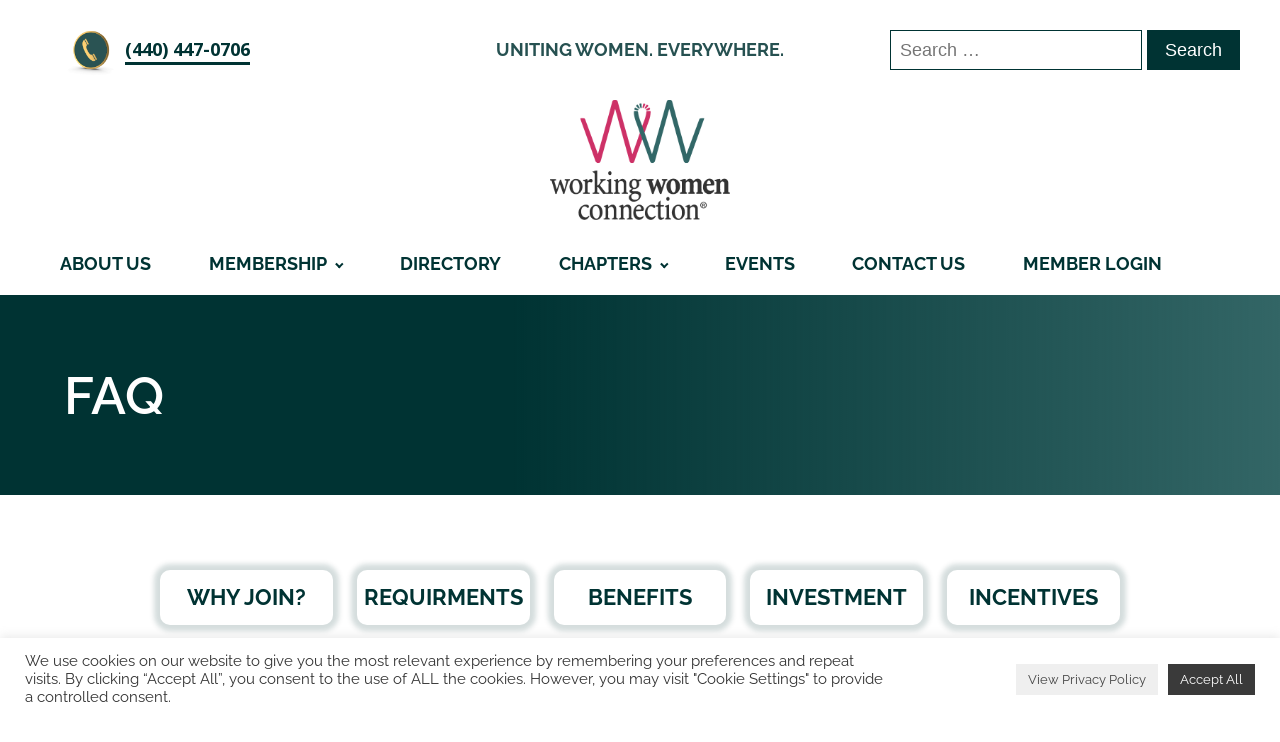

--- FILE ---
content_type: text/html; charset=UTF-8
request_url: https://workingwomenconnection.com/faq/
body_size: 25556
content:
<!DOCTYPE html>
<html lang="en-US" >
<head>
<meta charset="UTF-8">
<meta name="viewport" content="width=device-width, initial-scale=1.0">
<!-- WP_HEAD() START -->
<link rel="preload" as="style" href="https://fonts.googleapis.com/css?family=Open+Sans:100,200,300,400,500,600,700,800,900" >
<link rel="stylesheet" href="https://fonts.googleapis.com/css?family=Open+Sans:100,200,300,400,500,600,700,800,900">
<meta name='robots' content='index, follow, max-image-preview:large, max-snippet:-1, max-video-preview:-1' />

	<!-- This site is optimized with the Yoast SEO plugin v26.6 - https://yoast.com/wordpress/plugins/seo/ -->
	<title>FAQ - Working Women Connection</title>
	<meta name="description" content="All your questions answered about Working Women Connection on our FAQ page." />
	<link rel="canonical" href="https://workingwomenconnection.com/faq/" />
	<meta property="og:locale" content="en_US" />
	<meta property="og:type" content="article" />
	<meta property="og:title" content="WWC- FAQ Page" />
	<meta property="og:description" content="All your questions answered about Working Women Connection on our FAQ page." />
	<meta property="og:url" content="https://workingwomenconnection.com/faq/" />
	<meta property="og:site_name" content="Working Women Connection" />
	<meta property="article:publisher" content="https://www.facebook.com/workingwomenconnection" />
	<meta property="article:modified_time" content="2022-07-29T14:46:18+00:00" />
	<meta property="og:image" content="https://workingwomenconnection.com/wwc-content/uploads/2022/07/FAQ-page.jpg" />
	<meta property="og:image:width" content="940" />
	<meta property="og:image:height" content="788" />
	<meta property="og:image:type" content="image/jpeg" />
	<meta name="twitter:card" content="summary_large_image" />
	<meta name="twitter:title" content="WWC- FAQ Page" />
	<meta name="twitter:description" content="All your questions answered about Working Women Connection on our FAQ page." />
	<meta name="twitter:image" content="https://workingwomenconnection.com/wwc-content/uploads/2022/07/FAQ-page.jpg" />
	<script type="application/ld+json" class="yoast-schema-graph">{"@context":"https://schema.org","@graph":[{"@type":["WebPage","FAQPage"],"@id":"https://workingwomenconnection.com/faq/","url":"https://workingwomenconnection.com/faq/","name":"FAQ - Working Women Connection","isPartOf":{"@id":"https://workingwomenconnection.com/#website"},"primaryImageOfPage":{"@id":"https://workingwomenconnection.com/faq/#primaryimage"},"image":{"@id":"https://workingwomenconnection.com/faq/#primaryimage"},"thumbnailUrl":"https://workingwomenconnection.com/wwc-content/uploads/2022/07/FAQ-page.jpg","datePublished":"2022-07-12T18:29:33+00:00","dateModified":"2022-07-29T14:46:18+00:00","description":"All your questions answered about Working Women Connection on our FAQ page.","breadcrumb":{"@id":"https://workingwomenconnection.com/faq/#breadcrumb"},"inLanguage":"en-US","potentialAction":[{"@type":"ReadAction","target":["https://workingwomenconnection.com/faq/"]}]},{"@type":"ImageObject","inLanguage":"en-US","@id":"https://workingwomenconnection.com/faq/#primaryimage","url":"https://workingwomenconnection.com/wwc-content/uploads/2022/07/FAQ-page.jpg","contentUrl":"https://workingwomenconnection.com/wwc-content/uploads/2022/07/FAQ-page.jpg","width":940,"height":788,"caption":"Women with chat bubbles \"Q\" and \"A\" for FAQ page"},{"@type":"BreadcrumbList","@id":"https://workingwomenconnection.com/faq/#breadcrumb","itemListElement":[{"@type":"ListItem","position":1,"name":"Home","item":"https://workingwomenconnection.com/"},{"@type":"ListItem","position":2,"name":"FAQ"}]},{"@type":"WebSite","@id":"https://workingwomenconnection.com/#website","url":"https://workingwomenconnection.com/","name":"Working Women Connection","description":"Join Working Women!","publisher":{"@id":"https://workingwomenconnection.com/#organization"},"potentialAction":[{"@type":"SearchAction","target":{"@type":"EntryPoint","urlTemplate":"https://workingwomenconnection.com/?s={search_term_string}"},"query-input":{"@type":"PropertyValueSpecification","valueRequired":true,"valueName":"search_term_string"}}],"inLanguage":"en-US"},{"@type":"Organization","@id":"https://workingwomenconnection.com/#organization","name":"Working Women Connection","url":"https://workingwomenconnection.com/","logo":{"@type":"ImageObject","inLanguage":"en-US","@id":"https://workingwomenconnection.com/#/schema/logo/image/","url":"https://workingwomenconnection.com/wwc-content/uploads/2022/06/WWC-Logo-Color-2022.png","contentUrl":"https://workingwomenconnection.com/wwc-content/uploads/2022/06/WWC-Logo-Color-2022.png","width":508,"height":339,"caption":"Working Women Connection"},"image":{"@id":"https://workingwomenconnection.com/#/schema/logo/image/"},"sameAs":["https://www.facebook.com/workingwomenconnection"]}]}</script>
	<!-- / Yoast SEO plugin. -->


<link rel='dns-prefetch' href='//www.googletagmanager.com' />
<link rel='dns-prefetch' href='//www.google.com' />
<link rel='dns-prefetch' href='//cdnjs.cloudflare.com' />
<link rel="alternate" type="application/rss+xml" title="Working Women Connection &raquo; Feed" href="https://workingwomenconnection.com/feed/" />
<link rel="alternate" type="application/rss+xml" title="Working Women Connection &raquo; Comments Feed" href="https://workingwomenconnection.com/comments/feed/" />
<link rel="alternate" title="oEmbed (JSON)" type="application/json+oembed" href="https://workingwomenconnection.com/wp-json/oembed/1.0/embed?url=https%3A%2F%2Fworkingwomenconnection.com%2Ffaq%2F" />
<link rel="alternate" title="oEmbed (XML)" type="text/xml+oembed" href="https://workingwomenconnection.com/wp-json/oembed/1.0/embed?url=https%3A%2F%2Fworkingwomenconnection.com%2Ffaq%2F&#038;format=xml" />
<link id="ma-customfonts" href="//workingwomenconnection.com/wwc-content/uploads/fonts/ma-customfonts.css?ver=d8a36a79" rel="stylesheet" type="text/css"/><style id='wp-img-auto-sizes-contain-inline-css'>
img:is([sizes=auto i],[sizes^="auto," i]){contain-intrinsic-size:3000px 1500px}
/*# sourceURL=wp-img-auto-sizes-contain-inline-css */
</style>
<link rel='stylesheet' id='cf7ic_style-css' href='https://workingwomenconnection.com/wwcapps/contact-form-7-image-captcha/css/cf7ic-style.css?ver=3.3.7' media='all' />
<style id='wp-block-library-inline-css'>
:root{--wp-block-synced-color:#7a00df;--wp-block-synced-color--rgb:122,0,223;--wp-bound-block-color:var(--wp-block-synced-color);--wp-editor-canvas-background:#ddd;--wp-admin-theme-color:#007cba;--wp-admin-theme-color--rgb:0,124,186;--wp-admin-theme-color-darker-10:#006ba1;--wp-admin-theme-color-darker-10--rgb:0,107,160.5;--wp-admin-theme-color-darker-20:#005a87;--wp-admin-theme-color-darker-20--rgb:0,90,135;--wp-admin-border-width-focus:2px}@media (min-resolution:192dpi){:root{--wp-admin-border-width-focus:1.5px}}.wp-element-button{cursor:pointer}:root .has-very-light-gray-background-color{background-color:#eee}:root .has-very-dark-gray-background-color{background-color:#313131}:root .has-very-light-gray-color{color:#eee}:root .has-very-dark-gray-color{color:#313131}:root .has-vivid-green-cyan-to-vivid-cyan-blue-gradient-background{background:linear-gradient(135deg,#00d084,#0693e3)}:root .has-purple-crush-gradient-background{background:linear-gradient(135deg,#34e2e4,#4721fb 50%,#ab1dfe)}:root .has-hazy-dawn-gradient-background{background:linear-gradient(135deg,#faaca8,#dad0ec)}:root .has-subdued-olive-gradient-background{background:linear-gradient(135deg,#fafae1,#67a671)}:root .has-atomic-cream-gradient-background{background:linear-gradient(135deg,#fdd79a,#004a59)}:root .has-nightshade-gradient-background{background:linear-gradient(135deg,#330968,#31cdcf)}:root .has-midnight-gradient-background{background:linear-gradient(135deg,#020381,#2874fc)}:root{--wp--preset--font-size--normal:16px;--wp--preset--font-size--huge:42px}.has-regular-font-size{font-size:1em}.has-larger-font-size{font-size:2.625em}.has-normal-font-size{font-size:var(--wp--preset--font-size--normal)}.has-huge-font-size{font-size:var(--wp--preset--font-size--huge)}.has-text-align-center{text-align:center}.has-text-align-left{text-align:left}.has-text-align-right{text-align:right}.has-fit-text{white-space:nowrap!important}#end-resizable-editor-section{display:none}.aligncenter{clear:both}.items-justified-left{justify-content:flex-start}.items-justified-center{justify-content:center}.items-justified-right{justify-content:flex-end}.items-justified-space-between{justify-content:space-between}.screen-reader-text{border:0;clip-path:inset(50%);height:1px;margin:-1px;overflow:hidden;padding:0;position:absolute;width:1px;word-wrap:normal!important}.screen-reader-text:focus{background-color:#ddd;clip-path:none;color:#444;display:block;font-size:1em;height:auto;left:5px;line-height:normal;padding:15px 23px 14px;text-decoration:none;top:5px;width:auto;z-index:100000}html :where(.has-border-color){border-style:solid}html :where([style*=border-top-color]){border-top-style:solid}html :where([style*=border-right-color]){border-right-style:solid}html :where([style*=border-bottom-color]){border-bottom-style:solid}html :where([style*=border-left-color]){border-left-style:solid}html :where([style*=border-width]){border-style:solid}html :where([style*=border-top-width]){border-top-style:solid}html :where([style*=border-right-width]){border-right-style:solid}html :where([style*=border-bottom-width]){border-bottom-style:solid}html :where([style*=border-left-width]){border-left-style:solid}html :where(img[class*=wp-image-]){height:auto;max-width:100%}:where(figure){margin:0 0 1em}html :where(.is-position-sticky){--wp-admin--admin-bar--position-offset:var(--wp-admin--admin-bar--height,0px)}@media screen and (max-width:600px){html :where(.is-position-sticky){--wp-admin--admin-bar--position-offset:0px}}
/*# sourceURL=/wp-includes/css/dist/block-library/common.min.css */
</style>
<style id='classic-theme-styles-inline-css'>
/*! This file is auto-generated */
.wp-block-button__link{color:#fff;background-color:#32373c;border-radius:9999px;box-shadow:none;text-decoration:none;padding:calc(.667em + 2px) calc(1.333em + 2px);font-size:1.125em}.wp-block-file__button{background:#32373c;color:#fff;text-decoration:none}
/*# sourceURL=/wp-includes/css/classic-themes.min.css */
</style>
<style id='global-styles-inline-css'>
:root{--wp--preset--aspect-ratio--square: 1;--wp--preset--aspect-ratio--4-3: 4/3;--wp--preset--aspect-ratio--3-4: 3/4;--wp--preset--aspect-ratio--3-2: 3/2;--wp--preset--aspect-ratio--2-3: 2/3;--wp--preset--aspect-ratio--16-9: 16/9;--wp--preset--aspect-ratio--9-16: 9/16;--wp--preset--color--black: #000000;--wp--preset--color--cyan-bluish-gray: #abb8c3;--wp--preset--color--white: #ffffff;--wp--preset--color--pale-pink: #f78da7;--wp--preset--color--vivid-red: #cf2e2e;--wp--preset--color--luminous-vivid-orange: #ff6900;--wp--preset--color--luminous-vivid-amber: #fcb900;--wp--preset--color--light-green-cyan: #7bdcb5;--wp--preset--color--vivid-green-cyan: #00d084;--wp--preset--color--pale-cyan-blue: #8ed1fc;--wp--preset--color--vivid-cyan-blue: #0693e3;--wp--preset--color--vivid-purple: #9b51e0;--wp--preset--color--base: #ffffff;--wp--preset--color--contrast: #000000;--wp--preset--color--primary: #9DFF20;--wp--preset--color--secondary: #345C00;--wp--preset--color--tertiary: #F6F6F6;--wp--preset--gradient--vivid-cyan-blue-to-vivid-purple: linear-gradient(135deg,rgb(6,147,227) 0%,rgb(155,81,224) 100%);--wp--preset--gradient--light-green-cyan-to-vivid-green-cyan: linear-gradient(135deg,rgb(122,220,180) 0%,rgb(0,208,130) 100%);--wp--preset--gradient--luminous-vivid-amber-to-luminous-vivid-orange: linear-gradient(135deg,rgb(252,185,0) 0%,rgb(255,105,0) 100%);--wp--preset--gradient--luminous-vivid-orange-to-vivid-red: linear-gradient(135deg,rgb(255,105,0) 0%,rgb(207,46,46) 100%);--wp--preset--gradient--very-light-gray-to-cyan-bluish-gray: linear-gradient(135deg,rgb(238,238,238) 0%,rgb(169,184,195) 100%);--wp--preset--gradient--cool-to-warm-spectrum: linear-gradient(135deg,rgb(74,234,220) 0%,rgb(151,120,209) 20%,rgb(207,42,186) 40%,rgb(238,44,130) 60%,rgb(251,105,98) 80%,rgb(254,248,76) 100%);--wp--preset--gradient--blush-light-purple: linear-gradient(135deg,rgb(255,206,236) 0%,rgb(152,150,240) 100%);--wp--preset--gradient--blush-bordeaux: linear-gradient(135deg,rgb(254,205,165) 0%,rgb(254,45,45) 50%,rgb(107,0,62) 100%);--wp--preset--gradient--luminous-dusk: linear-gradient(135deg,rgb(255,203,112) 0%,rgb(199,81,192) 50%,rgb(65,88,208) 100%);--wp--preset--gradient--pale-ocean: linear-gradient(135deg,rgb(255,245,203) 0%,rgb(182,227,212) 50%,rgb(51,167,181) 100%);--wp--preset--gradient--electric-grass: linear-gradient(135deg,rgb(202,248,128) 0%,rgb(113,206,126) 100%);--wp--preset--gradient--midnight: linear-gradient(135deg,rgb(2,3,129) 0%,rgb(40,116,252) 100%);--wp--preset--font-size--small: clamp(0.875rem, 0.875rem + ((1vw - 0.2rem) * 0.227), 1rem);--wp--preset--font-size--medium: clamp(1rem, 1rem + ((1vw - 0.2rem) * 0.227), 1.125rem);--wp--preset--font-size--large: clamp(1.75rem, 1.75rem + ((1vw - 0.2rem) * 0.227), 1.875rem);--wp--preset--font-size--x-large: 2.25rem;--wp--preset--font-size--xx-large: clamp(6.1rem, 6.1rem + ((1vw - 0.2rem) * 7.091), 10rem);--wp--preset--font-family--raleway: "Raleway";--wp--preset--spacing--20: 0.44rem;--wp--preset--spacing--30: clamp(1.5rem, 5vw, 2rem);--wp--preset--spacing--40: clamp(1.8rem, 1.8rem + ((1vw - 0.48rem) * 2.885), 3rem);--wp--preset--spacing--50: clamp(2.5rem, 8vw, 4.5rem);--wp--preset--spacing--60: clamp(3.75rem, 10vw, 7rem);--wp--preset--spacing--70: clamp(5rem, 5.25rem + ((1vw - 0.48rem) * 9.096), 8rem);--wp--preset--spacing--80: clamp(7rem, 14vw, 11rem);--wp--preset--shadow--natural: 6px 6px 9px rgba(0, 0, 0, 0.2);--wp--preset--shadow--deep: 12px 12px 50px rgba(0, 0, 0, 0.4);--wp--preset--shadow--sharp: 6px 6px 0px rgba(0, 0, 0, 0.2);--wp--preset--shadow--outlined: 6px 6px 0px -3px rgb(255, 255, 255), 6px 6px rgb(0, 0, 0);--wp--preset--shadow--crisp: 6px 6px 0px rgb(0, 0, 0);}:root :where(.is-layout-flow) > :first-child{margin-block-start: 0;}:root :where(.is-layout-flow) > :last-child{margin-block-end: 0;}:root :where(.is-layout-flow) > *{margin-block-start: 1.5rem;margin-block-end: 0;}:root :where(.is-layout-constrained) > :first-child{margin-block-start: 0;}:root :where(.is-layout-constrained) > :last-child{margin-block-end: 0;}:root :where(.is-layout-constrained) > *{margin-block-start: 1.5rem;margin-block-end: 0;}:root :where(.is-layout-flex){gap: 1.5rem;}:root :where(.is-layout-grid){gap: 1.5rem;}body .is-layout-flex{display: flex;}.is-layout-flex{flex-wrap: wrap;align-items: center;}.is-layout-flex > :is(*, div){margin: 0;}body .is-layout-grid{display: grid;}.is-layout-grid > :is(*, div){margin: 0;}.has-black-color{color: var(--wp--preset--color--black) !important;}.has-cyan-bluish-gray-color{color: var(--wp--preset--color--cyan-bluish-gray) !important;}.has-white-color{color: var(--wp--preset--color--white) !important;}.has-pale-pink-color{color: var(--wp--preset--color--pale-pink) !important;}.has-vivid-red-color{color: var(--wp--preset--color--vivid-red) !important;}.has-luminous-vivid-orange-color{color: var(--wp--preset--color--luminous-vivid-orange) !important;}.has-luminous-vivid-amber-color{color: var(--wp--preset--color--luminous-vivid-amber) !important;}.has-light-green-cyan-color{color: var(--wp--preset--color--light-green-cyan) !important;}.has-vivid-green-cyan-color{color: var(--wp--preset--color--vivid-green-cyan) !important;}.has-pale-cyan-blue-color{color: var(--wp--preset--color--pale-cyan-blue) !important;}.has-vivid-cyan-blue-color{color: var(--wp--preset--color--vivid-cyan-blue) !important;}.has-vivid-purple-color{color: var(--wp--preset--color--vivid-purple) !important;}.has-black-background-color{background-color: var(--wp--preset--color--black) !important;}.has-cyan-bluish-gray-background-color{background-color: var(--wp--preset--color--cyan-bluish-gray) !important;}.has-white-background-color{background-color: var(--wp--preset--color--white) !important;}.has-pale-pink-background-color{background-color: var(--wp--preset--color--pale-pink) !important;}.has-vivid-red-background-color{background-color: var(--wp--preset--color--vivid-red) !important;}.has-luminous-vivid-orange-background-color{background-color: var(--wp--preset--color--luminous-vivid-orange) !important;}.has-luminous-vivid-amber-background-color{background-color: var(--wp--preset--color--luminous-vivid-amber) !important;}.has-light-green-cyan-background-color{background-color: var(--wp--preset--color--light-green-cyan) !important;}.has-vivid-green-cyan-background-color{background-color: var(--wp--preset--color--vivid-green-cyan) !important;}.has-pale-cyan-blue-background-color{background-color: var(--wp--preset--color--pale-cyan-blue) !important;}.has-vivid-cyan-blue-background-color{background-color: var(--wp--preset--color--vivid-cyan-blue) !important;}.has-vivid-purple-background-color{background-color: var(--wp--preset--color--vivid-purple) !important;}.has-black-border-color{border-color: var(--wp--preset--color--black) !important;}.has-cyan-bluish-gray-border-color{border-color: var(--wp--preset--color--cyan-bluish-gray) !important;}.has-white-border-color{border-color: var(--wp--preset--color--white) !important;}.has-pale-pink-border-color{border-color: var(--wp--preset--color--pale-pink) !important;}.has-vivid-red-border-color{border-color: var(--wp--preset--color--vivid-red) !important;}.has-luminous-vivid-orange-border-color{border-color: var(--wp--preset--color--luminous-vivid-orange) !important;}.has-luminous-vivid-amber-border-color{border-color: var(--wp--preset--color--luminous-vivid-amber) !important;}.has-light-green-cyan-border-color{border-color: var(--wp--preset--color--light-green-cyan) !important;}.has-vivid-green-cyan-border-color{border-color: var(--wp--preset--color--vivid-green-cyan) !important;}.has-pale-cyan-blue-border-color{border-color: var(--wp--preset--color--pale-cyan-blue) !important;}.has-vivid-cyan-blue-border-color{border-color: var(--wp--preset--color--vivid-cyan-blue) !important;}.has-vivid-purple-border-color{border-color: var(--wp--preset--color--vivid-purple) !important;}.has-vivid-cyan-blue-to-vivid-purple-gradient-background{background: var(--wp--preset--gradient--vivid-cyan-blue-to-vivid-purple) !important;}.has-light-green-cyan-to-vivid-green-cyan-gradient-background{background: var(--wp--preset--gradient--light-green-cyan-to-vivid-green-cyan) !important;}.has-luminous-vivid-amber-to-luminous-vivid-orange-gradient-background{background: var(--wp--preset--gradient--luminous-vivid-amber-to-luminous-vivid-orange) !important;}.has-luminous-vivid-orange-to-vivid-red-gradient-background{background: var(--wp--preset--gradient--luminous-vivid-orange-to-vivid-red) !important;}.has-very-light-gray-to-cyan-bluish-gray-gradient-background{background: var(--wp--preset--gradient--very-light-gray-to-cyan-bluish-gray) !important;}.has-cool-to-warm-spectrum-gradient-background{background: var(--wp--preset--gradient--cool-to-warm-spectrum) !important;}.has-blush-light-purple-gradient-background{background: var(--wp--preset--gradient--blush-light-purple) !important;}.has-blush-bordeaux-gradient-background{background: var(--wp--preset--gradient--blush-bordeaux) !important;}.has-luminous-dusk-gradient-background{background: var(--wp--preset--gradient--luminous-dusk) !important;}.has-pale-ocean-gradient-background{background: var(--wp--preset--gradient--pale-ocean) !important;}.has-electric-grass-gradient-background{background: var(--wp--preset--gradient--electric-grass) !important;}.has-midnight-gradient-background{background: var(--wp--preset--gradient--midnight) !important;}.has-small-font-size{font-size: var(--wp--preset--font-size--small) !important;}.has-medium-font-size{font-size: var(--wp--preset--font-size--medium) !important;}.has-large-font-size{font-size: var(--wp--preset--font-size--large) !important;}.has-x-large-font-size{font-size: var(--wp--preset--font-size--x-large) !important;}
/*# sourceURL=global-styles-inline-css */
</style>
<link rel='stylesheet' id='contact-form-7-css' href='https://workingwomenconnection.com/contactingdevice/includes/css/styles.css?ver=6.1.4' media='all' />
<style id='contact-form-7-inline-css'>
.wpcf7 .wpcf7-recaptcha iframe {margin-bottom: 0;}.wpcf7 .wpcf7-recaptcha[data-align="center"] > div {margin: 0 auto;}.wpcf7 .wpcf7-recaptcha[data-align="right"] > div {margin: 0 0 0 auto;}
/*# sourceURL=contact-form-7-inline-css */
</style>
<link rel='stylesheet' id='cookie-law-info-css' href='https://workingwomenconnection.com/gdprccpa/legacy/public/css/cookie-law-info-public.css?ver=3.3.9.1' media='all' />
<link rel='stylesheet' id='cookie-law-info-gdpr-css' href='https://workingwomenconnection.com/gdprccpa/legacy/public/css/cookie-law-info-gdpr.css?ver=3.3.9.1' media='all' />
<link rel='stylesheet' id='ihc_front_end_style-css' href='https://workingwomenconnection.com/wwcapps/indeed-membership-pro/assets/css/style.min.css?ver=13.5' media='all' />
<link rel='stylesheet' id='ihc_templates_style-css' href='https://workingwomenconnection.com/wwcapps/indeed-membership-pro/assets/css/templates.min.css?ver=13.5' media='all' />
<link rel='stylesheet' id='oxygen-aos-css' href='https://workingwomenconnection.com/builderitem/component-framework/vendor/aos/aos.css?ver=6.9' media='all' />
<link rel='stylesheet' id='oxygen-css' href='https://workingwomenconnection.com/builderitem/component-framework/oxygen.css?ver=4.9.5' media='all' />
<link rel='stylesheet' id='wpcf7-redirect-script-frontend-css' href='https://workingwomenconnection.com/wwcapps/wpcf7-redirect/build/assets/frontend-script.css?ver=2c532d7e2be36f6af233' media='all' />
<link rel='stylesheet' id='fa-stylesheet-css' href='https://cdnjs.cloudflare.com/ajax/libs/font-awesome/6.1.1/css/brands.min.css?ver=6.9' media='all' />
<link rel='stylesheet' id='cf7mls-css' href='https://workingwomenconnection.com/wwcapps/contact-form-7-multi-step-pro/assets/frontend/css/cf7mls.css?ver=2.7.3' media='all' />
<link rel='stylesheet' id='cf7mls_progress_bar-css' href='https://workingwomenconnection.com/wwcapps/contact-form-7-multi-step-pro/assets/frontend/css/progress_bar.css?ver=2.7.3' media='all' />
<link rel='stylesheet' id='cf7mls_animate-css' href='https://workingwomenconnection.com/wwcapps/contact-form-7-multi-step-pro/assets/frontend/animate/animate.min.css?ver=2.7.3' media='all' />
<link rel='stylesheet' id='cryptx-styles-css' href='https://workingwomenconnection.com/wwcapps/cryptx/css/cryptx.css?ver=4.0.10' media='all' />
<script src="https://workingwomenconnection.com/wwcincs/js/jquery/jquery.min.js?ver=3.7.1" id="jquery-core-js"></script>
<script id="cookie-law-info-js-extra">
var Cli_Data = {"nn_cookie_ids":[],"cookielist":[],"non_necessary_cookies":[],"ccpaEnabled":"1","ccpaRegionBased":"","ccpaBarEnabled":"1","strictlyEnabled":["necessary","obligatoire"],"ccpaType":"ccpa_gdpr","js_blocking":"1","custom_integration":"","triggerDomRefresh":"","secure_cookies":""};
var cli_cookiebar_settings = {"animate_speed_hide":"500","animate_speed_show":"500","background":"#FFF","border":"#b1a6a6c2","border_on":"","button_1_button_colour":"#3a3a3a","button_1_button_hover":"#2e2e2e","button_1_link_colour":"#fff","button_1_as_button":"1","button_1_new_win":"","button_2_button_colour":"#efefef","button_2_button_hover":"#bfbfbf","button_2_link_colour":"#444","button_2_as_button":"1","button_2_hidebar":"","button_3_button_colour":"#dedfe0","button_3_button_hover":"#b2b2b3","button_3_link_colour":"#333333","button_3_as_button":"1","button_3_new_win":"","button_4_button_colour":"#dedfe0","button_4_button_hover":"#b2b2b3","button_4_link_colour":"#333333","button_4_as_button":"1","button_7_button_colour":"#3a3a3a","button_7_button_hover":"#2e2e2e","button_7_link_colour":"#fff","button_7_as_button":"1","button_7_new_win":"","font_family":"inherit","header_fix":"","notify_animate_hide":"1","notify_animate_show":"","notify_div_id":"#cookie-law-info-bar","notify_position_horizontal":"right","notify_position_vertical":"bottom","scroll_close":"","scroll_close_reload":"","accept_close_reload":"","reject_close_reload":"","showagain_tab":"","showagain_background":"#fff","showagain_border":"#000","showagain_div_id":"#cookie-law-info-again","showagain_x_position":"100px","text":"#333333","show_once_yn":"","show_once":"10000","logging_on":"","as_popup":"","popup_overlay":"1","bar_heading_text":"","cookie_bar_as":"banner","popup_showagain_position":"bottom-right","widget_position":"left"};
var log_object = {"ajax_url":"https://workingwomenconnection.com/wp-admin/admin-ajax.php"};
//# sourceURL=cookie-law-info-js-extra
</script>
<script src="https://workingwomenconnection.com/gdprccpa/legacy/public/js/cookie-law-info-public.js?ver=3.3.9.1" id="cookie-law-info-js"></script>
<script id="cookie-law-info-ccpa-js-extra">
var ccpa_data = {"opt_out_prompt":"Do you really wish to opt out?","opt_out_confirm":"Confirm","opt_out_cancel":"Cancel"};
//# sourceURL=cookie-law-info-ccpa-js-extra
</script>
<script src="https://workingwomenconnection.com/gdprccpa/legacy/admin/modules/ccpa/assets/js/cookie-law-info-ccpa.js?ver=3.3.9.1" id="cookie-law-info-ccpa-js"></script>
<script id="ihc-front_end_js-js-extra">
var ihc_translated_labels = {"delete_level":"Are you sure you want to delete this membership?","cancel_level":"Are you sure you want to cancel this membership?"};
//# sourceURL=ihc-front_end_js-js-extra
</script>
<script src="https://workingwomenconnection.com/wwcapps/indeed-membership-pro/assets/js/functions.min.js?ver=13.5" id="ihc-front_end_js-js"></script>
<script id="ihc-front_end_js-js-after">
var ihc_site_url='https://workingwomenconnection.com';
var ihc_plugin_url='https://workingwomenconnection.com/wwcapps/indeed-membership-pro/';
var ihc_ajax_url='https://workingwomenconnection.com/wp-admin/admin-ajax.php';
var ihcStripeMultiply='100';
//# sourceURL=ihc-front_end_js-js-after
</script>
<script src="https://workingwomenconnection.com/builderitem/component-framework/vendor/aos/aos.js?ver=1" id="oxygen-aos-js"></script>
<script src="https://workingwomenconnection.com/wwcincs/js/jquery/jquery-migrate.min.js?ver=3.4.1" id="jquery-migrate-js"></script>

<!-- Google tag (gtag.js) snippet added by Site Kit -->
<!-- Google Analytics snippet added by Site Kit -->
<script src="https://www.googletagmanager.com/gtag/js?id=G-WY533TEJ76" id="google_gtagjs-js" async></script>
<script id="google_gtagjs-js-after">
window.dataLayer = window.dataLayer || [];function gtag(){dataLayer.push(arguments);}
gtag("set","linker",{"domains":["workingwomenconnection.com"]});
gtag("js", new Date());
gtag("set", "developer_id.dZTNiMT", true);
gtag("config", "G-WY533TEJ76");
//# sourceURL=google_gtagjs-js-after
</script>
<link rel="https://api.w.org/" href="https://workingwomenconnection.com/wp-json/" /><link rel="alternate" title="JSON" type="application/json" href="https://workingwomenconnection.com/wp-json/wp/v2/pages/591" /><link rel="EditURI" type="application/rsd+xml" title="RSD" href="https://workingwomenconnection.com/xmlrpc.php?rsd" />
<meta name="generator" content="WordPress 6.9" />
<link rel='shortlink' href='https://workingwomenconnection.com/?p=591' />
<meta name="generator" content="Site Kit by Google 1.170.0" /><meta name='ump-hash' content='MTMuNXwyMDIzMTAxNnwx'><meta name='ump-token' content='c3491f58f4'>    <style type="text/css">
		.social-link[href=""] {
			display: none;
		}
		.social-link {
			display: inline-block;
		}
		.social-link i {
			font-style: normal;
		}
		.socials-wrap {
			text-align: center;
		}
    </style>
    <style>
	ul#ihc_list_users_ul_7343_1 li {
    width: 100% !important;
}
	div#indeed_carousel_view_widget_4749 {
    /* max-width: 1200px; */
    width: 1200px !important;
}
	.member-extra-single-field:nth-child(1) {
    	color: #CC3366;
		font-weight:800;
	}
	
	.ihc-theme_2 .ihc-wrapp-list-users ul li{
			box-sizing: border-box;
    		color: #000000 !important;
    		display: inline-block;
    		font-family: 'Open Sans', sans-serif;
    		font-size: 15px !important;
    		font-weight: 500 !important;
   		    line-height: 21px;
    		min-height: 1px;
    		margin-bottom: 20px !important;
    		position: relative;
    		vertical-align: top;
    		text-align: left;
		}
	
	.ihc-theme_2 .member-name{
		font-family: 'Raleway', sans-serif !important;	
	}
	
	.member-extra-single-field{
		padding-bottom: 10px !important;	
	}
	
	.ihc-search-bar-wrapper {
		margin: 0px auto 30px;}
	
	.buttonmeet{
			color:#000000;
			font-family: 'Open Sans', sans-serif;
    		font-size: 15px !important;
			text-transform:uppercase;
			padding:10px;
			margin-bottom:15px;
			background-color:#003333;
			text-align:center;
			border-radius:30px;
		}
	
	.buttonmeet a{
		color:#ffffff;
		font-family: 'Raleway', sans-serif !important;	
		font-weight:bold !important;
		padding: 15px 32px;
	}

	.buttonmeet:hover{
		background-color:#CC3366;
	}
	
	.iump-email a, .iump-website a{
  background-color: #003333;
  color: white;
  padding: 14px 25px;
  text-align: center;
  text-decoration: none;
  display: inline-block; 
  border-radius:30px;
}

.iump-email :hover, .iump-website :hover{
    background-color: #336666;
}
	
.iump-user-field{
  text-align: center;
}
	
.iump-user-field{
  text-align: center;
}


.ihc-middle-side{
   text-align: center;
}
	
	.sectionLabel{
  float:left;
}

	.bio{
		margin-bottom:30px;
	}
	.iump-filter-submit input[type=submit] {
    background: #CC3366;
	}
	.ihc-search-bar-wrapper {
    width: 100%;
    text-align: right;
}
	.ihc-search-bar-wrapper .ihc-input-pre {
    padding: 6px 2px;
    border: none;
    background-color: #003333;
    max-width: 6%;
}
	.ihc-input-pre{
		background-color:#CC3366;
	}
	.ihc-search-bar-wrapper .ihc-search-bar {
    height: auto;
    font-size: 16px!important;
    border: 4px solid #003333!important;
    width: 100%;
    max-width: 100%!important;
}
	.iump-listing-users-pre-wrapp form {
    padding: 2em 2em 2em 2em;
    background: #eee;
    border-radius: 6px;
    margin-bottom: 2em;
}
	.fa-srch-ihc::before {
    content: "\f002";
    color: #FFF;
}
	.iump-listing-users-pre-wrapp form::before {
    content: 'Search For Members';
    font-size: 18px;
    font-weight: 700;
    letter-spacing: 2px;
}
	
	.member-name span{
		display:none;
	}
	
	@media screen and (max-width: 992px) {
	.iump-listing-users-pre-wrapp {
    width: 100%;
		padding-left:0px;
	}
	}
	
</style>
    <script>
		jQuery(document).ready(function () {
			let email = jQuery('#members-email-link').attr('href');
			email = email.replace('mailto:', '');
			//jQuery('#members-email').css('display', 'none');
			//jQuery('#wpcf7-f148-o1 form').prepend('<p style="display:none;"><label> Member\'s Email<br><span class="wpcf7-form-control-wrap" data-name="members-email"><input name="members-email" size="40" readonly class="wpcf7-form-control wpcf7-text" aria-invalid="false" id="members-email"></span> </label></p>');
			jQuery('#members-email').val(email);
		});	
	</script>
    <style>
	#div_block-132-22 #_search_form-265-22.oxy-search-form input#s:active {
     border-top-color: #cc3366!important;
    border-right-color: #cc3366!important;
    border-bottom-color: #cc3366!important;
		border-left-color: #cc3366!important;}

	
	.ihc-login-form-wrap .ihc-login-template-11 #input{
		min-width:80%;
		max-width:350px!important;
	}
	
	.impu-remember-wrapper{
		min-width:100%;
		max-width:100%

	}
	
	.impu-form-links-pass{
		min-width:100%;
		max-width:100%;
		padding:0px!important;
	}
	
	.ihc-login-template-11 .impu-form-links-pass{
		margin-top:30px!important;
		color:#003333;
		font-weight:600px;
	}
	
	.ihc-login-template-11 .impu-form-links-pass a{
	color:#003333;
		font-weight:600px;}
		
		</style>
<style>
	#_dynamic_list-91-768 a{
		color:#003333!important;
	}
	
	#_dynamic_list-91-768 a:hover{
		color:#CC3366!important;
		border-bottom:#CC3366 solid 3px;
	}
		
	#_dynamic_list-12-768 a{
		color:#003333!important;
	}
	
	#_dynamic_list-12-768 a:hover{
		color:#CC3366!important;
		border-bottom:#CC3366 solid 3px;
	}
	
	#_dynamic_list-8-843 h2{
		color:#003333!important;
	}
	
	#_dynamic_list-8-843 h2:hover{
		color:#CC3366!important;
		
	}
	
	.oxy-repeater-pages{
		display:none!important;
	}
	
		</style>
<style>
	div#text_block-76-23 {
    text-align: center;
    background-color: red;
    font-weight: bold;
    color: white;
}
	.oxy-nav-menu-list li{
		margin-right:auto;
		margin-left:0px;
		}
	.oxy-nav-menu .sub-menu li.menu-item {
    text-align: left;
    width: 100%;
}
	.oxy-nav-menu .sub-menu li.menu-item a{
		 text-align: left;
    width: 100%;
	}
	
	#menu-item-547 a{
		color:#CC3366!important;
	}
	
	#menu-item-547 a:hover{
		color:#003333!important;
		transition:0.3;
		border-bottom:3px solid #003333;
	}
	
	#menu-item-551 a{
		color:#CC3366!important;
	}
	
	#menu-item-551 a:hover{
		color:#003333!important;
		transition:0.3;
		border-bottom:3px solid #003333;
	}
	
	.menu-item .menu-item-type-post_type .menu-item-object-page .menu-item-547 a{
		color:#CC3366!important;
	}
		</style>
<style>
	
	div#shortcode-3-15 {
    min-width: 100%;
}
	#section-2-15 .ct-section-inner-wrap {
    padding-top: 0;
    padding-right: 20px;
    padding-bottom: 0;
    padding-left: 20px;
}
	
	.wpcf7-form init p{
		margin-left:auto;
		margin-right:auto;
	}
	
	#shortcode-3-15 .iump-name, .title{
		color:#003333;
	}
	
	.contactLine a{
		color:#CC3366;
	}
	
	#div_block-5-15 h2{
		color:#CC3366;
	}
	
	.contactLine a:hover{
		color:#003333;
		border-bottom:#003333 solid 3px;
	}
	.iump-view-user-wrapp-temp2 .iump-user-field .iump-label {
    color: #333;
    font-weight: 700;
    padding-left: 0%;
    box-sizing: border-box;
    border-bottom: 1px solid #eee;
}
	.ihc-user-page-top-ap-wrapper {
   	 	width:100%;
		max-width: 1200px;
		display:inline-flex;
}
	
	.iump-view-user-wrapp-temp2 .iump-user-fields-list{
		padding:0px;
	}
	
	.iump-view-user-wrapp-temp2 .ihc-left-side{
		width:30%;
		max-width:30%;
	}
	.iump-view-user-wrapp-temp2 .ihc-middle-side{
		width:70%;
		max-width:70%;
		justify-content:flex-start;
		text-align:left;
		padding-top:15px;
		font-family: 'Open Sans';

	}
	
	.ihc-middle-side p{
		margin:0px;
		font-weight:600;
	}
	
	.iump-view-user-wrapp-temp2 .ihc-user-page-top-ap-wrapper{
		border-bottom:none;
	}
	
	.socials-wrap{
		padding-top:8px;
		justify-content:flex-start;
		text-align:left;
	}
	
		.socials-wrap a{
			padding-right:4px;
	}
	
	.bio, .iump-value{
		line-height:1.8;
		color:#000000;
		text-align:left;
	}
	
	.columns .iump-label{
		color:#003333!important;
		font-size:22px;
		text-transform:uppercase;
		text-align:left;
		margin-bottom:15px;
	}
	
	.columns{
		width:100%;
		max-width:100%;
		display:flex;
		margin-bottom:40px;
	}
	
	.colOne {
    width: 70%;
    max-width: 70%;
	padding-right:15px;
}

	.colTwo{
		width:30%;
		max-width:30%;
		padding-left:15px;
	}
	
	.colTwo .jobTitle{
		text-transform:uppercase;
		text-align:left;
		color:#003333;
		font-weight:700;
		font-size:22px;
		border-bottom: 1px solid #eee;
		margin-bottom:15px;
	}
	
	.colTwo .iump-value{
		padding-bottom:10px;
	}

	.iump-view-user-wrapp-temp2 .iump-user-field .iump-value{
		padding:0px;
	}
	
	
	.uacf7-next, .uacf7-next, .wpcf7-submit{
		background-color:#CC3366;
		border-radius:30px;
		border:none!important;

	}
	
	.uacf7-next, .uacf7-next, .wpcf7-submit :hover{
		background-color:#003333;

	}
	
	@media screen and (max-width: 780px){
		.columns{
			display:block;
			width:100%;
			max-width:100%;
		}
		.colOne{
			width:100%;
			max-width:100%;
			padding:0px;
			padding-bottom:30px;
		}
		
		.colTwo{
			padding:0px;
			width:100%;
			max-width:100%;
		}
		
		.iump-view-user-wrapp-temp2 .ihc-left-side{
		width:100%;
		max-width:100%;
	}
		
	 .iump-view-user-wrapp-temp2 .ihc-middle-side{
		width:100%;
		max-width:100%;
		display: block;
        text-align: center;
	}
		
		.iump-view-user-wrapp-temp2 .ihc-user-page-top-ap-wrapper {
		padding-top:30%;
		}
		.socials-wrap {
		text-align: center;
		}
		
		.columns .iump-label{
			text-align:center;
		}
		.colTwo .jobTitle, .iump-value{
			text-align:center;
		}
	}
		</style>
<style>
	input.wpcf7-form-control.wpcf7-text.wpcf7-validates-as-required {
    width: 100%;
}
	.recaptchaBox{
		margin-bottom:10px;
	}
	
	.floatLeft{
		padding:10px;
		float:left;	
		}
	label{
		color: #3d3d3f;
}	
label.formfieldtxtleft {
    float: left;
	color: #3d3d3f;
}
		label.formfieldtxtright {
    float: left;
			color: #3d3d3f;
}	
input.wpcf7-form-control.wpcf7-text{
	border-radius: 5px;
    height: 40px;
    width: 100%;
}
.Contactpara {
    min-height: 30px;
    width: 50%;
    padding-left: 5px;
    padding-right: 5px;
    text-align: left;
}
	.clearfix {
    clear: both;
}
	.formleft {
    width: 45%;
    float: left;
		padding-bottom:1em;
}
 .formright {
    width: 45%;
    float: right;
	 padding-bottom:1em;
}
button.uacf7-prev {
    float: left;
}
	textarea.wpcf7-form-control.wpcf7-textarea {
    width: 100%;
}
	
	
	input.wpcf7-form-control.wpcf7-text.wpcf7-tel.wpcf7-validates-as-tel{
	padding-top: 8px;
    padding-bottom: 8px;
    padding-left: 15px;
    width: 100%;
    border-radius: 30px;
	border: 2px solid #003333 ;
		
	}
	
	
	.wpcf7-select {
    padding-top: 8px;
    padding-bottom: 8px;
    padding-left: 15px;
    width: 100%;
    border-radius: 30px;
	border: 2px solid #003333 ;}
	
	@media only screen and (max-width: 1080px) {
		.formleft {
    width: 100%;
    float: left;
		padding-bottom:1em;
}
 .formright {
    width: 100%;
    float: right;
	 padding-bottom:1em;
	}
		
	.clearfix h3{
		color:#3a3a3a!important;
	}
		
	
		
		</style>
<style>
	#ihc_submit_bttn{
		background-color:#CC3366!important;
		color:#ffffff;
		border-radius:30px;
	}
	
	.impu-form-links{
		display:none;
	}
	
	.impu-form-links-pass a{
		color:#003333!important;
	}
	
	.ihc-login-template-11 .impu-form-submit input{
		background-color:#CC3366!important;
		border:none;
		color:#ffffff;
	}
	.iump-level-details-register {
    display: none;
}
	.steps-form .steps-row .steps-step .btn-circle.uacf7-btn-active {
		color: #fff;
    background-color: #003333 !important;
    outline: 0;
	}
	
	.steps-form .steps-row .steps-step .btn-circle{
		color: #fff;
    	background-color: #336666 !important;
	}
	
	.uacf7-next{
		background-color:#CC3366!important;
		border:none;
		color:#ffffff;
		padding:8px 18px 8px 18px;	
		border-radius:30px;
	}
	
	.uacf7-next:hover{
		background-color:#003333!important;}
	
	.uacf7-prev{
		background-color:#ffffff!important;
		color:#CC3366!important;
		border:none!important;
		font-weight:700px!important;
	}
	
	.uacf7-prev:hover{
		color:#003333!important;
		border-bottom:3px #003333 solid !important;}
	
	.uacf7-next, .uacf7-next, .wpcf7-submit{
		background-color:#003333!important;
		color:#ffffff!important;
		padding:8px 18px 8px 18px;
	}
	
		.uacf7-next, .uacf7-next, .wpcf7-submit:hover{
			background-color:#CC3366!important;
			border:none!important;}

	
	input.wpcf7-form-control.wpcf7-text.wpcf7-validates-as-required {
		border-radius: 30px;
		padding-left:15px;
		border:2px #003333 solid;
		margin-left:auto;
		margin-right:auto;}
	
	textarea.wpcf7-form-control.wpcf7-textarea{
		border-radius: 30px;
		padding-left:15px;
		border:2px #003333 solid;
	}
	
	#shortcode-4-15 {
	width:60%;
	max-width:60%;}


</style>
<style>
	
	.ihc-user-page-top-ap-wrapper {
    width: 100%;
    min-width: 100%!important;
    max-width: 1200px;
    display: inline-flex;
}
	.ihc-ap-theme-2 .ihc-ap-menu .ihc-ap-menu-item {
    float: none;
    justify-content: space-evenly;
    min-width: 19%;
		text-align: center;}
	
	h3.accountHeadingThree {
    font-size: 22px;
    color: #003333;
}
	h2.accountHeading {
    font-size: 32px;
}

p.mpAccount {
    font-family: 'Open Sans';
}

	.ihc-ap-wrap h3{
		color:#003333;
		font-family:Raleway;
		text-decoration:uppercase;
	}
	
	
	#shortcode-5-6 {
    	min-width: 80%;
		max-width:1200px;
	}

	.ihc-user-page-footer {
    text-align: center;
}

	.ihc-ap-theme-2 .ihc-ap-wrap{
    margin: 35px 0 20px 0;
    font-family: Open Sans;
    font-size: 18px;
    text-align: center;
	}
	
	#div_block-7-554{
	 margin-top:0px!important;
     margin-left: auto;
     margin-right: auto;
     align-items: center;
	 min-width:100%;
	 max-width:100%;
	}
	
	#spaceTop{
		margin-top:30px;
	}
	
	.ihc-ap-top-theme-3 .ihc-middle-side {
	 text-align:left;
	 min-width:80%;
	 max-width:80%;
	 margin-left:auto;
	 margin-right:auto;}
	
	.ihc-ap-top-theme-3 .ihc-user-page-top-ap-background {
    height: 300px;
    top: 0;
    background-image: url(../images/top_ump_bk_4.png);
    width: 100%;
    min-width: 100%;
		max-width: 100%;}
	
	.paymentButton{
		min-width:25%;
		max-width:25%;
		margin-left: auto;
        margin-right: auto;
	}
	
	.paymentButton a{
		color:#ffffff;
		font-weight:600;
		text-align:center;
		padding:8px 12px 8px 12px;
		background-color:#003333;
		color:#ffffff!important;
		border-radius:30px;
	}
	
	.paymentButton a:hover{
		background-color:#CC3366;
	}
	
	.ihc-ap-theme-3 .ihc-ap-wrap{
	 text-align:center;
	}
	
	.ihc-ap-theme-3 .ihc-ap-wrap h3{
	color:#003333;
	}
	
	
	.ihc-user-page-content-wrapper.ihc-ap-theme-3 {
    max-width: 60%;
    margin-left: auto;
    margin-right: auto;
}
	.ihc-ap-menu{
	min-width:100%;
	max-width:100%;
	align-items:space-around;
	}
	
	.ihc-ap-menu-item{
		min-width:20%;
		max-width:20%;
	}
	
	.ihc-register-9{
		margin:0px;
		padding:0px;
		min-width:100%;
		max-width:100%;
	}
	
	.ihc-register-9 .iump-form-line-register input[type=text], .ihc-register-9 .iump-form-line-register textarea,.ihc-register-9 .iump-form-line-register select,.ihc-register-9 .iump-form-line-register input[type=password]{
	 border:2px solid #003333 !important;	
	}
	
	
	
	@media screen and (max-width: 780px){

		#js_ihc_edit_top_ap_banner{
			display:none!important;
		}
		.ihc-ap-top-theme-3{
			padding-top:0px;
		}
		
		.steps-form .steps-row {
			display:none;
		}
		
	}
</style>
<style>
	.login-action-login #loginform, .login-action-lostpassword #lostpasswordform, .login-action-register #registerform {
    width: 320px !important;
}
	
	.wp-core-ui .button-group.button-large .button, .wp-core-ui .button.button-large{
		border:none!important;
	}
	
	
	
		</style>
<style>
	
	.ihc-reg-success-msg {
    text-align: center;
}
	span#span-473-597 {
    width: 100%;
}
	@media screen and (max-width: 992px) {

	}
	
</style>

<!-- Hotjar Tracking Code for Working Women Connection -->
<script>
    (function(h,o,t,j,a,r){
        h.hj=h.hj||function(){(h.hj.q=h.hj.q||[]).push(arguments)};
        h._hjSettings={hjid:3576427,hjsv:6};
        a=o.getElementsByTagName('head')[0];
        r=o.createElement('script');r.async=1;
        r.src=t+h._hjSettings.hjid+j+h._hjSettings.hjsv;
        a.appendChild(r);
    })(window,document,'https://static.hotjar.com/c/hotjar-','.js?sv=');
</script>

        
    <script>
		jQuery(document).ready(function () {
			let text = jQuery('#iump-name');
			jQuery('#current-member-name').val(text);
		});	
	</script>
    <style type="text/css">div[id^="wpcf7-f1278"] button.cf7mls_next {   }div[id^="wpcf7-f1278"] button.cf7mls_back {   }div[id^="wpcf7-f1186"] button.cf7mls_next {   }div[id^="wpcf7-f1186"] button.cf7mls_back {   }div[id^="wpcf7-f918"] button.cf7mls_next {   }div[id^="wpcf7-f918"] button.cf7mls_back {   }div[id^="wpcf7-f851"] button.cf7mls_next { background-color: #cc3366; color: #ffffff }div[id^="wpcf7-f851"] button.cf7mls_back { background-color: #ffffff; color: #cc3366 }div[id^="wpcf7-f148"] button.cf7mls_next {   }div[id^="wpcf7-f148"] button.cf7mls_back {   }div[id^="wpcf7-f5"] button.cf7mls_next {   }div[id^="wpcf7-f5"] button.cf7mls_back {   }</style><link rel="icon" href="https://workingwomenconnection.com/wwc-content/uploads/2022/07/cropped-favicon-32x32.png" sizes="32x32" />
<link rel="icon" href="https://workingwomenconnection.com/wwc-content/uploads/2022/07/cropped-favicon-192x192.png" sizes="192x192" />
<link rel="apple-touch-icon" href="https://workingwomenconnection.com/wwc-content/uploads/2022/07/cropped-favicon-180x180.png" />
<meta name="msapplication-TileImage" content="https://workingwomenconnection.com/wwc-content/uploads/2022/07/cropped-favicon-270x270.png" />
<link rel='stylesheet' id='oxygen-cache-22-css' href='//workingwomenconnection.com/wwc-content/uploads/oxygen/css/22.css?cache=1768946875&#038;ver=6.9' media='all' />
<link rel='stylesheet' id='oxygen-cache-530-css' href='//workingwomenconnection.com/wwc-content/uploads/oxygen/css/530.css?cache=1768946841&#038;ver=6.9' media='all' />
<link rel='stylesheet' id='oxygen-cache-993-css' href='//workingwomenconnection.com/wwc-content/uploads/oxygen/css/993.css?cache=1768946764&#038;ver=6.9' media='all' />
<link rel='stylesheet' id='oxygen-cache-569-css' href='//workingwomenconnection.com/wwc-content/uploads/oxygen/css/569.css?cache=1768946837&#038;ver=6.9' media='all' />
<link rel='stylesheet' id='oxygen-cache-23-css' href='//workingwomenconnection.com/wwc-content/uploads/oxygen/css/23.css?cache=1768946872&#038;ver=6.9' media='all' />
<link rel='stylesheet' id='oxygen-cache-19-css' href='//workingwomenconnection.com/wwc-content/uploads/oxygen/css/19.css?cache=1768946878&#038;ver=6.9' media='all' />
<link rel='stylesheet' id='oxygen-cache-591-css' href='//workingwomenconnection.com/wwc-content/uploads/oxygen/css/591.css?cache=1768946823&#038;ver=6.9' media='all' />
<link rel='stylesheet' id='oxygen-universal-styles-css' href='//workingwomenconnection.com/wwc-content/uploads/oxygen/css/universal.css?cache=1768946719&#038;ver=6.9' media='all' />
<!-- END OF WP_HEAD() -->
</head>
<body class="wp-singular page-template-default page page-id-591 wp-embed-responsive wp-theme-oxygen-is-not-a-theme  oxygen-body" >




						<div id="text_block-76-23" class="ct-text-block" >Membership access will be unvailable from 12pm-4pm due to routine maintenance.<br>Sorry for any inconvenience.</div><section id="section-2-23" class=" ct-section" ><div class="ct-section-inner-wrap"><div id="new_columns-3-23" class="ct-new-columns" ><div id="div_block-4-23" class="ct-div-block" ><div id="div_block-7-23" class="ct-div-block" ><div id="div_block-8-23" class="ct-div-block" ><img  id="image-51-23" alt="gold phone icon" src="https://workingwomenconnection.com/wwc-content/uploads/2022/06/Gold-Icon-Phone-Call.I02.2k-e1658327326655.png" class="ct-image " srcset="https://workingwomenconnection.com/wwc-content/uploads/2022/06/Gold-Icon-Phone-Call.I02.2k-e1658327326655.png 200w, https://workingwomenconnection.com/wwc-content/uploads/2022/06/Gold-Icon-Phone-Call.I02.2k-e1658327326655-150x150.png 150w" sizes="(max-width: 200px) 100vw, 200px"  alt="gold phone icon"/></div><div id="div_block-9-23" class="ct-div-block" ><a id="text_block-12-23" class="ct-link-text text-link-style" href="tel:440-447-0706"   >‪(440) 447-0706</a></div></div></div><div id="div_block-5-23" class="ct-div-block" ><div id="text_block-14-23" class="ct-text-block" >Uniting Women. Everywhere.</div></div><div id="div_block-6-23" class="ct-div-block" >
                <div id="_search_form-55-23" class="oxy-search-form" >
                <form role="search" method="get" class="search-form" action="https://workingwomenconnection.com/">
				<label>
					<span class="screen-reader-text">Search for:</span>
					<input type="search" class="search-field" placeholder="Search &hellip;" value="" name="s" />
				</label>
				<input type="submit" class="search-submit" value="Search" />
			</form>                </div>
        
        </div></div><div id="div_block-37-23" class="ct-div-block" ><div id="text_block-50-23" class="ct-text-block" >Uniting Women. Everywhere.</div></div></div></section><header id="_header-24-23" class="oxy-header-wrapper oxy-overlay-header oxy-header" ><div id="_header_row-25-23" class="oxy-header-row" ><div class="oxy-header-container"><div id="_header_left-26-23" class="oxy-header-left" ></div><div id="_header_center-27-23" class="oxy-header-center" ><a id="link-56-23" class="ct-link" href="https://workingwomenconnection.com/"   ><img  id="image-29-23" alt="Working Women Connection Logo Color" src="https://workingwomenconnection.com/wwc-content/uploads/2022/06/WWC-Logo-Color-2022.png" class="ct-image" srcset="https://workingwomenconnection.com/wwc-content/uploads/2022/06/WWC-Logo-Color-2022.png 508w, https://workingwomenconnection.com/wwc-content/uploads/2022/06/WWC-Logo-Color-2022-300x200.png 300w" sizes="(max-width: 508px) 100vw, 508px" /></a></div><div id="_header_right-28-23" class="oxy-header-right" ></div></div></div><div id="_header_row-31-23" class="oxy-header-row" ><div class="oxy-header-container"><div id="_header_left-32-23" class="oxy-header-left" ></div><div id="_header_center-33-23" class="oxy-header-center" ><nav id="_nav_menu-35-23" class="oxy-nav-menu oxy-nav-menu-dropdowns oxy-nav-menu-dropdown-arrow" ><div class='oxy-menu-toggle'><div class='oxy-nav-menu-hamburger-wrap'><div class='oxy-nav-menu-hamburger'><div class='oxy-nav-menu-hamburger-line'></div><div class='oxy-nav-menu-hamburger-line'></div><div class='oxy-nav-menu-hamburger-line'></div></div></div></div><div class="menu-main-nav-menu-container"><ul id="menu-main-nav-menu" class="oxy-nav-menu-list"><li id="menu-item-441" class="menu-item menu-item-type-post_type menu-item-object-page menu-item-441"><a href="https://workingwomenconnection.com/about-us/">About Us</a></li>
<li id="menu-item-845" class="menu-item menu-item-type-custom menu-item-object-custom current-menu-ancestor current-menu-parent menu-item-has-children menu-item-845"><a href="#">Membership</a>
<ul class="sub-menu">
	<li id="menu-item-647" class="menu-item menu-item-type-post_type menu-item-object-page current-menu-item page_item page-item-591 current_page_item menu-item-647"><a href="https://workingwomenconnection.com/faq/" aria-current="page">FAQ</a></li>
	<li id="menu-item-794" class="menu-item menu-item-type-post_type menu-item-object-page menu-item-794"><a href="https://workingwomenconnection.com/powerhouse-of-the-month/">Powerhouse Of The Month</a></li>
	<li id="menu-item-550" class="menu-item menu-item-type-post_type menu-item-object-page menu-item-550"><a href="https://workingwomenconnection.com/membership/join/policies-procedures/">Policies &#038; Procedures</a></li>
	<li id="menu-item-856" class="menu-item menu-item-type-post_type menu-item-object-page menu-item-856"><a href="https://workingwomenconnection.com/membership/join/">Join</a></li>
	<li id="menu-item-1445" class="menu-item menu-item-type-post_type menu-item-object-page menu-item-1445"><a href="https://workingwomenconnection.com/membership-investment/">Membership Investment</a></li>
</ul>
</li>
<li id="menu-item-2902" class="menu-item menu-item-type-custom menu-item-object-custom menu-item-2902"><a href="/directory/">Directory</a></li>
<li id="menu-item-443" class="menu-item menu-item-type-custom menu-item-object-custom menu-item-has-children menu-item-443"><a href="#">Chapters</a>
<ul class="sub-menu">
	<li id="menu-item-5042" class="menu-item menu-item-type-post_type menu-item-object-page menu-item-5042"><a href="https://workingwomenconnection.com/chapter/akron/">Akron</a></li>
	<li id="menu-item-638" class="menu-item menu-item-type-post_type menu-item-object-page menu-item-638"><a href="https://workingwomenconnection.com/chapter/amherst/">Amherst</a></li>
	<li id="menu-item-633" class="menu-item menu-item-type-post_type menu-item-object-page menu-item-633"><a href="https://workingwomenconnection.com/chapter/beachwood/">Beachwood</a></li>
	<li id="menu-item-3379" class="menu-item menu-item-type-post_type menu-item-object-page menu-item-3379"><a href="https://workingwomenconnection.com/chapter/brecksville-broadview-heights/">Brecksville/ Broadview Heights</a></li>
	<li id="menu-item-803" class="menu-item menu-item-type-post_type menu-item-object-page menu-item-803"><a href="https://workingwomenconnection.com/chapter/cleveland-south/">Cleveland South</a></li>
	<li id="menu-item-4090" class="menu-item menu-item-type-post_type menu-item-object-page menu-item-4090"><a href="https://workingwomenconnection.com/chapter/fairlawn/">Fairlawn</a></li>
	<li id="menu-item-3272" class="menu-item menu-item-type-post_type menu-item-object-page menu-item-3272"><a href="https://workingwomenconnection.com/chapter/lakewood/">Lakewood</a></li>
	<li id="menu-item-488" class="menu-item menu-item-type-post_type menu-item-object-page menu-item-488"><a href="https://workingwomenconnection.com/chapter/medina/">Medina</a></li>
	<li id="menu-item-3593" class="menu-item menu-item-type-post_type menu-item-object-page menu-item-3593"><a href="https://workingwomenconnection.com/chapter/mentor/">Mentor</a></li>
	<li id="menu-item-489" class="menu-item menu-item-type-post_type menu-item-object-page menu-item-489"><a href="https://workingwomenconnection.com/chapter/north-ridgeville/">North Ridgeville</a></li>
	<li id="menu-item-492" class="menu-item menu-item-type-post_type menu-item-object-page menu-item-492"><a href="https://workingwomenconnection.com/chapter/rocky-river/">Rocky River</a></li>
	<li id="menu-item-635" class="menu-item menu-item-type-post_type menu-item-object-page menu-item-635"><a href="https://workingwomenconnection.com/chapter/strongsville/">Strongsville</a></li>
	<li id="menu-item-2335" class="menu-item menu-item-type-post_type menu-item-object-page menu-item-2335"><a href="https://workingwomenconnection.com/chapter/westlake/">Westlake</a></li>
</ul>
</li>
<li id="menu-item-984" class="menu-item menu-item-type-post_type menu-item-object-page menu-item-984"><a href="https://workingwomenconnection.com/events/">Events</a></li>
<li id="menu-item-446" class="menu-item menu-item-type-post_type menu-item-object-page menu-item-446"><a href="https://workingwomenconnection.com/contact-us/">Contact Us</a></li>
<li id="menu-item-1376" class="menu-item menu-item-type-custom menu-item-object-custom menu-item-1376"><a href="https://workingwomenconnection.com/membership-portal">Member Login</a></li>
</ul></div></nav></div><div id="_header_right-34-23" class="oxy-header-right" ></div></div></div></header>
		<header id="_header-38-23" class="oxy-header-wrapper oxy-overlay-header oxy-header" ><div id="_header_row-39-23" class="oxy-header-row" ><div class="oxy-header-container"><div id="_header_left-40-23" class="oxy-header-left" ><a id="link-78-23" class="ct-link" href="https://workingwomenconnection.com/"   ><img  id="image-77-23" alt="" src="https://workingwomenconnection.com/wwc-content/uploads/2022/08/wwc-login-logo-100.png" class="ct-image" srcset="" sizes="(max-width: 300px) 100vw, 300px" /></a></div><div id="_header_center-41-23" class="oxy-header-center" >
		<nav id="-mega-menu-59-23" class="oxy-mega-menu " ><ul class="oxy-inner-content oxy-mega-menu_inner" data-trigger=".oxy-burger-trigger" data-hovertabs="true" data-odelay="0" data-cdelay="50" data-duration="300" data-mouseover="true" data-hash-close="false" data-auto-aria="true" data-type="individual" >
		<li id="-mega-dropdown-61-23" class="oxy-mega-dropdown " ><a  target="_self" href="/about-us/" class="oxy-mega-dropdown_link oxy-mega-dropdown_just-link " data-disable-link="disable" data-expanded="disable" ><span class="oxy-mega-dropdown_link-text">About Us</span></a></li>

		
		<li id="-mega-dropdown-67-23" class="oxy-mega-dropdown " ><a  href="#dropdown" class="oxy-mega-dropdown_link " data-disable-link="disable" data-expanded="disable" ><span class="oxy-mega-dropdown_link-text">Membership</span><span class="oxy-mega-dropdown_icon"><svg id="icon-mega-dropdown-67-23"><use xlink:href="#FontAwesomeicon-angle-down"></use></svg></span></a><div class="oxy-mega-dropdown_inner oxy-header-container oxy-mega-dropdown_flyout" data-icon="FontAwesomeicon-angle-down"><div class="oxy-mega-dropdown_container"><div class="oxy-inner-content oxy-mega-dropdown_content oxy-header-container"><ul id="menu-membership-mobile" class="oxy-mega-dropdown_menu"><li id="menu-item-1214" class="menu-item menu-item-type-post_type menu-item-object-page current-menu-item page_item page-item-591 current_page_item menu-item-1214"><a href="https://workingwomenconnection.com/faq/" aria-current="page">FAQ</a></li>
<li id="menu-item-1213" class="menu-item menu-item-type-post_type menu-item-object-page menu-item-1213"><a href="https://workingwomenconnection.com/powerhouse-of-the-month/">Powerhouse Of The Month</a></li>
<li id="menu-item-1215" class="menu-item menu-item-type-post_type menu-item-object-page menu-item-1215"><a href="https://workingwomenconnection.com/membership/join/policies-procedures/">Policies &#038; Procedures</a></li>
<li id="menu-item-1216" class="menu-item menu-item-type-post_type menu-item-object-page menu-item-1216"><a href="https://workingwomenconnection.com/membership/join/">Join</a></li>
<li id="menu-item-2017" class="menu-item menu-item-type-post_type menu-item-object-page menu-item-2017"><a href="https://workingwomenconnection.com/membership-investment/">Membership Investment</a></li>
</ul></div></div></div></li>

		
		<li id="-mega-dropdown-65-23" class="oxy-mega-dropdown " ><a  target="_self" href="/directory/" class="oxy-mega-dropdown_link oxy-mega-dropdown_just-link " data-disable-link="disable" data-expanded="disable" ><span class="oxy-mega-dropdown_link-text">Directory</span></a></li>

		
		<li id="-mega-dropdown-64-23" class="oxy-mega-dropdown " ><a  href="#dropdown" class="oxy-mega-dropdown_link " data-disable-link="disable" data-expanded="disable" ><span class="oxy-mega-dropdown_link-text">Chapters</span><span class="oxy-mega-dropdown_icon"><svg id="icon-mega-dropdown-64-23"><use xlink:href="#FontAwesomeicon-angle-down"></use></svg></span></a><div class="oxy-mega-dropdown_inner oxy-header-container oxy-mega-dropdown_flyout" data-icon="FontAwesomeicon-angle-down"><div class="oxy-mega-dropdown_container"><div class="oxy-inner-content oxy-mega-dropdown_content oxy-header-container"><ul id="menu-chapters-mobile" class="oxy-mega-dropdown_menu"><li id="menu-item-5041" class="menu-item menu-item-type-post_type menu-item-object-page menu-item-5041"><a href="https://workingwomenconnection.com/chapter/akron/">Akron</a></li>
<li id="menu-item-1223" class="menu-item menu-item-type-post_type menu-item-object-page menu-item-1223"><a href="https://workingwomenconnection.com/chapter/amherst/">Amherst</a></li>
<li id="menu-item-1218" class="menu-item menu-item-type-post_type menu-item-object-page menu-item-1218"><a href="https://workingwomenconnection.com/chapter/beachwood/">Beachwood</a></li>
<li id="menu-item-3445" class="menu-item menu-item-type-post_type menu-item-object-page menu-item-3445"><a href="https://workingwomenconnection.com/chapter/brecksville-broadview-heights/">Brecksville/ Broadview Heights</a></li>
<li id="menu-item-1217" class="menu-item menu-item-type-post_type menu-item-object-page menu-item-1217"><a href="https://workingwomenconnection.com/chapter/cleveland-south/">Cleveland South</a></li>
<li id="menu-item-4089" class="menu-item menu-item-type-post_type menu-item-object-page menu-item-4089"><a href="https://workingwomenconnection.com/chapter/fairlawn/">Fairlawn</a></li>
<li id="menu-item-3273" class="menu-item menu-item-type-post_type menu-item-object-page menu-item-3273"><a href="https://workingwomenconnection.com/chapter/lakewood/">Lakewood</a></li>
<li id="menu-item-1224" class="menu-item menu-item-type-post_type menu-item-object-page menu-item-1224"><a href="https://workingwomenconnection.com/chapter/medina/">Medina</a></li>
<li id="menu-item-3591" class="menu-item menu-item-type-post_type menu-item-object-page menu-item-3591"><a href="https://workingwomenconnection.com/chapter/mentor/">Mentor</a></li>
<li id="menu-item-1225" class="menu-item menu-item-type-post_type menu-item-object-page menu-item-1225"><a href="https://workingwomenconnection.com/chapter/north-ridgeville/">North Ridgeville</a></li>
<li id="menu-item-1228" class="menu-item menu-item-type-post_type menu-item-object-page menu-item-1228"><a href="https://workingwomenconnection.com/chapter/rocky-river/">Rocky River</a></li>
<li id="menu-item-1220" class="menu-item menu-item-type-post_type menu-item-object-page menu-item-1220"><a href="https://workingwomenconnection.com/chapter/strongsville/">Strongsville</a></li>
<li id="menu-item-2336" class="menu-item menu-item-type-post_type menu-item-object-page menu-item-2336"><a href="https://workingwomenconnection.com/chapter/westlake/">Westlake</a></li>
</ul></div></div></div></li>

		
		<li id="-mega-dropdown-71-23" class="oxy-mega-dropdown " ><a  target="_self" href="/events/" class="oxy-mega-dropdown_link oxy-mega-dropdown_just-link " data-disable-link="disable" data-expanded="disable" ><span class="oxy-mega-dropdown_link-text">Events</span></a></li>

		
		<li id="-mega-dropdown-73-23" class="oxy-mega-dropdown " ><a  target="_self" href="/contact-us/" class="oxy-mega-dropdown_link oxy-mega-dropdown_just-link " data-disable-link="disable" data-expanded="disable" ><span class="oxy-mega-dropdown_link-text">Contact Us</span></a></li>

		
		<li id="-mega-dropdown-75-23" class="oxy-mega-dropdown " ><a  href="#dropdown" class="oxy-mega-dropdown_link " data-disable-link="disable" data-expanded="disable" ><span class="oxy-mega-dropdown_link-text">Account</span><span class="oxy-mega-dropdown_icon"><svg id="icon-mega-dropdown-75-23"><use xlink:href="#FontAwesomeicon-angle-down"></use></svg></span></a><div class="oxy-mega-dropdown_inner oxy-header-container oxy-mega-dropdown_flyout" data-icon="FontAwesomeicon-angle-down"><div class="oxy-mega-dropdown_container"><div class="oxy-inner-content oxy-mega-dropdown_content oxy-header-container"><ul id="menu-my-account-mobile" class="oxy-mega-dropdown_menu"><li id="menu-item-1384" class="menu-item menu-item-type-custom menu-item-object-custom menu-item-1384"><a href="https://workingwomenconnection.com/membership-portal">Member Login</a></li>
</ul></div></div></div></li>

		</ul></nav>

		</div><div id="_header_right-43-23" class="oxy-header-right" >
		<div id="-burger-trigger-57-23" class="oxy-burger-trigger " ><button aria-label="Open menu" data-touch="click"  class="hamburger hamburger--slider " type="button"><span class="hamburger-box"><span class="hamburger-inner"></span></span></button></div>

		</div></div></div></header>
		<section id="section-2-19" class=" ct-section" ><div class="ct-section-inner-wrap"><div id='inner_content-3-19' class='ct-inner-content'><section id="section-189-434" class=" ct-section" ><div class="ct-section-inner-wrap"><div id="div_block-4-569" class="ct-div-block" ><h1 id="headline-3-434" class="ct-headline" data-aos="fade-up" data-aos-duration="600" data-aos-once="false"><span id="span-3-569" class="ct-span" >FAQ</span></h1></div></div></section><section id="section-345-591" class=" ct-section" ><div class="ct-section-inner-wrap"><div id="div_block-346-591" class="ct-div-block" ><div id="div_block-393-591" class="ct-div-block" ><a id="div_block-395-591" class="ct-link" href="#why-join-wwc"   ><h2 id="headline-398-591" class="ct-headline">Why Join?</h2></a><a id="div_block-396-591" class="ct-link" href="#how-it-works"   ><h2 id="headline-399-591" class="ct-headline">Requirments</h2></a><a id="link-514-591" class="ct-link" href="#member-benefits"   ><h2 id="headline-515-591" class="ct-headline">Benefits</h2></a><a id="link-516-591" class="ct-link" href="#member-investment"   ><h2 id="headline-517-591" class="ct-headline">Investment</h2></a><a id="div_block-400-591" class="ct-link" href="#included-in-membership"   ><h2 id="headline-401-591" class="ct-headline">Incentives</h2></a></div><div id="div_block-367-591" class="ct-div-block" ><h2 id="why-join-wwc" class="ct-headline h2-standard">Why Join WWC?</h2><div id="div_block-447-591" class="ct-div-block" ><div id="topic-one" class="ct-div-block toggle-div" ><div id="" class="oxy-toggle toggle-9677 toggle-9677-expanded toggle-top"  data-oxy-toggle-initial-state="open" data-oxy-toggle-active-class="toggle-9677-expanded" >
			<div class='oxy-expand-collapse-icon' href='#'></div>
			<div class='oxy-toggle-content'>
                <h3 id="headline-372-591" class="ct-headline">Why Join Working Women Connection?</h3>			</div>
		</div><div id="div_block-374-591" class="ct-div-block" ><div id="text_block-373-591" class="ct-text-block" >We want you to succeed in your business and your life.  Working Women Connection has a women only focus and an affordable price point.  As a member, you get to do business your way while building strong relationships with other women in business.<br></div><a id="link_button-377-591" class="ct-link-button green-button" href="/about-us/"   >About WWC</a></div></div><div id="div_block-380-591" class="ct-div-block toggle-div" ><div id="_toggle-381-591" class="oxy-toggle toggle-9677 toggle-9677-expanded toggle-top"  data-oxy-toggle-initial-state="closed" data-oxy-toggle-active-class="toggle-9677-expanded" >
			<div class='oxy-expand-collapse-icon' href='#'></div>
			<div class='oxy-toggle-content'>
                <h3 id="headline-382-591" class="ct-headline">How Can you take your business to the next level with WWC?</h3>			</div>
		</div><div id="div_block-383-591" class="ct-div-block" ><div id="text_block-384-591" class="ct-text-block" >- Receive quality referrals at biweekly Chapter meetings.<br><br>- Promote your business directly to your target market through Chapter meetings.<br><br>- Increase exposure for you and your business by appearing on our website and our social media platform.<br><br>- Receive recognition, support, collaboration, networking, best practices, and new connections.<br><br>- Increase your knowledge and tools through our speakers and educational programs.<br><br>- Receive member-to-member discounts on products and services.<br><br>- Get the chance to give back to your community through WWC’s community and charitable events.</div><a id="link_button-385-591" class="ct-link-button green-button" href="https://www.facebook.com/workingwomenconnection/reviews/?ref=page_internal" target="_blank"  >View testimonials</a></div></div><h2 id="how-it-works" class="ct-headline h2-standard">How It Works</h2><div id="div_block-404-591" class="ct-div-block toggle-div" ><div id="_toggle-405-591" class="oxy-toggle toggle-9677 toggle-9677-expanded toggle-top"  data-oxy-toggle-initial-state="open" data-oxy-toggle-active-class="toggle-9677-expanded" >
			<div class='oxy-expand-collapse-icon' href='#'></div>
			<div class='oxy-toggle-content'>
                <h3 id="headline-406-591" class="ct-headline">What are the Membership Requirements?</h3>			</div>
		</div><div id="div_block-407-591" class="ct-div-block" ><div id="text_block-408-591" class="ct-text-block" >1. Own their own business or be responsible for business development within a company.<br><br>2. Submit an online application with professional reference(s).<br><br>3. Complete an interview process and be voted in by their prospective chapter members.<br><br>4. Each chapter must limit membership of women representing direct sales or any type of business that involves booking parties. For every five members, one woman can represent a direct sales company.  Further, the woman representing a direct sales company must be in a leadership position with the title of director or equivalent.</div></div></div><div id="div_block-410-591" class="ct-div-block toggle-div" ><div id="_toggle-411-591" class="oxy-toggle toggle-9677 toggle-9677-expanded toggle-top"  data-oxy-toggle-initial-state="closed" data-oxy-toggle-active-class="toggle-9677-expanded" >
			<div class='oxy-expand-collapse-icon' href='#'></div>
			<div class='oxy-toggle-content'>
                <h3 id="headline-412-591" class="ct-headline">What does the Application Process look like?</h3>			</div>
		</div><div id="div_block-413-591" class="ct-div-block" ><div id="text_block-414-591" class="ct-text-block" >Submit an online application with professional references.<br>Complete an interview process at the Chapter meeting and be voted in by your prospective Chapter members. This ensures that each Chapter remains interactive with members who can help one another.</div><a id="link_button-415-591" class="ct-link-button green-button" href="/membership/join/"   >Submit AN Application</a></div></div><h2 id="included-in-membership" class="ct-headline h2-standard"><div style="text-align: center;">What's Included in Membership?</div></h2><div id="div_block-426-591" class="ct-div-block toggle-div" ><div id="_toggle-427-591" class="oxy-toggle toggle-9677 toggle-9677-expanded toggle-top"  data-oxy-toggle-initial-state="open" data-oxy-toggle-active-class="toggle-9677-expanded" >
			<div class='oxy-expand-collapse-icon' href='#'></div>
			<div class='oxy-toggle-content'>
                <h3 id="headline-428-591" class="ct-headline">Local &amp; Regional Networking</h3>			</div>
		</div><div id="div_block-429-591" class="ct-div-block" ><div id="text_block-430-591" class="ct-text-block" >Your membership in your local group also connects you to the entire WWC community of chapters.  Quarterly luncheons allow you to network and market your services to all of the chapter members.</div></div></div><div id="div_block-432-591" class="ct-div-block toggle-div" ><div id="_toggle-433-591" class="oxy-toggle toggle-9677 toggle-9677-expanded toggle-top"  data-oxy-toggle-initial-state="open" data-oxy-toggle-active-class="" >
			<div class='oxy-expand-collapse-icon' href='#'></div>
			<div class='oxy-toggle-content'>
                <h3 id="headline-434-591" class="ct-headline">Partnership Discounts</h3>			</div>
		</div><div id="div_block-435-591" class="ct-div-block" ><div id="text_block-436-591" class="ct-text-block" >Not only will you have a handy list of resources for your personal and business growth needs, but you will receive many discounted rates from members as well.  Whether you need the services of our advertising sponsors or the services provided by our members in network, you’ll get a pricing advantage that may alone, recoup your investment of the membership dues for WWC!</div></div></div><div id="div_block-438-591" class="ct-div-block toggle-div" ><div id="_toggle-439-591" class="oxy-toggle toggle-9677 toggle-9677-expanded toggle-top"  data-oxy-toggle-initial-state="closed" data-oxy-toggle-active-class="toggle-9677-expanded" >
			<div class='oxy-expand-collapse-icon' href='#'></div>
			<div class='oxy-toggle-content'>
                <h3 id="headline-440-591" class="ct-headline">Public Relations and Promotions</h3>			</div>
		</div><div id="div_block-441-591" class="ct-div-block" ><div id="text_block-442-591" class="ct-text-block" >Are you overwhelmed with the time and cost of promoting your business? Do your customers know who you are or how to reach you? One of the greatest benefits of your membership is the increased exposure that your business will receive as WWC reaches out into the community to establish business relationships that will drive potential customers to your website.</div></div></div><div id="div_block-491-591" class="ct-div-block toggle-div" ><div id="_toggle-492-591" class="oxy-toggle toggle-9677 toggle-9677-expanded toggle-top"  data-oxy-toggle-initial-state="closed" data-oxy-toggle-active-class="toggle-9677-expanded" >
			<div class='oxy-expand-collapse-icon' href='#'></div>
			<div class='oxy-toggle-content'>
                <h3 id="headline-493-591" class="ct-headline">Referral Revenue</h3>			</div>
		</div><div id="div_block-494-591" class="ct-div-block" ><div id="text_block-495-591" class="ct-text-block" >Since we know you are busy running your business and promoting your business, we are committed to our policy of each Interactive Member providing 2 referrals per month.  This philosophy and process encourages you to look to available resources within the WWC network.  Great quality at a great price with women who seriously have your back.  We are on a mission to help each other grow!</div></div></div><div id="div_block-501-591" class="ct-div-block toggle-div" ><div id="_toggle-502-591" class="oxy-toggle toggle-9677 toggle-9677-expanded toggle-top"  data-oxy-toggle-initial-state="closed" data-oxy-toggle-active-class="toggle-9677-expanded" >
			<div class='oxy-expand-collapse-icon' href='#'></div>
			<div class='oxy-toggle-content'>
                <h3 id="headline-503-591" class="ct-headline">Lifelong Learning</h3>			</div>
		</div><div id="div_block-504-591" class="ct-div-block" ><div id="text_block-505-591" class="ct-text-block" >Our members want more! We know that to earn more you have to learn more.  Ongoing education with seminars, webinars and speakers provides us with “best practices” that are current and effective.  Our educational programs focus on the 7 essential components for business success:  Leadership, Operations Management, Money Management, Marketing, Lead Generation, Lead Conversion and Product or Service Delivery.</div><a id="link_button-506-591" class="ct-link-button green-button" href="/membership/join/"   >Join our Community</a></div></div><h2 id="member-benefits" class="ct-headline h2-standard"><div style="text-align: center;">Member Benefits</div></h2><div id="div_block-522-591" class="ct-div-block toggle-div" ><div id="_toggle-523-591" class="oxy-toggle toggle-9677 toggle-9677-expanded toggle-top"  data-oxy-toggle-initial-state="open" data-oxy-toggle-active-class="toggle-9677-expanded" >
			<div class='oxy-expand-collapse-icon' href='#'></div>
			<div class='oxy-toggle-content'>
                <h3 id="headline-524-591" class="ct-headline">What are the benefits of Joining?</h3>			</div>
		</div><div id="div_block-525-591" class="ct-div-block" ><div id="text_block-526-591" class="ct-text-block" >- Promote and build your business among your target market<br><br>- Receive qualified referrals at biweekly meetings<br><br>- Member-to-member discounts on products and services<br><br>- Learn about community and charitable events and how to participate<br><br>- Advertise you and your business on our website<br><br>- Live link to your business website from our website<br><br>- Your professional portrait on our website<br><br>- We advertise to the public to  build brand awareness<br><br>- We drive the public to our website so they can find YOU!<br><br>- Exclusivity for your business category in your chapter<br><br>- Receive recognition, support, business brainstorming, fun, and friendship<br><br>- GROW and learn from inspirational and motivational speakers<br><br>- BE YOURSELF!  At WWC you don’t have to check your emotions or sense of humor at the door!</div><a id="link_button-527-591" class="ct-link-button green-button" href="/membership/join/"   >Join our Community</a></div></div><h2 id="member-investment" class="ct-headline h2-standard"><div style="text-align: center;">Member investment</div></h2><div id="div_block-630-591" class="ct-div-block toggle-div" ><div id="_toggle-631-591" class="oxy-toggle toggle-9677 toggle-9677-expanded toggle-top"  data-oxy-toggle-initial-state="open" data-oxy-toggle-active-class="toggle-9677-expanded" >
			<div class='oxy-expand-collapse-icon' href='#'></div>
			<div class='oxy-toggle-content'>
                <h3 id="headline-632-591" class="ct-headline">What's in it for me?</h3>			</div>
		</div><div id="div_block-633-591" class="ct-div-block" ><div id="text_block-634-591" class="ct-text-block" >At Working Women Connection we believe membership is an investment, not a fee. The value of your membership can be quantified.<br><br>We are so committed to helping you succeed that we surveyed members and asked them how long it took to recoup their investment. The value of your membership could be calculated similarly to an example that follows.</div><div id="div_block-638-591" class="ct-div-block" ><div id="new_columns-639-591" class="ct-new-columns" ><div id="div_block-640-591" class="ct-div-block" ><div id="div_block-641-591" class="ct-div-block" ><div id="text_block-642-591" class="ct-text-block" >What's in it for me?</div></div></div><div id="div_block-643-591" class="ct-div-block" ><div id="text_block-644-591" class="ct-text-block" >Annual Value</div></div><div id="div_block-645-591" class="ct-div-block" ><div id="text_block-646-591" class="ct-text-block" >ROI Calculation (Based on $400 cost)</div></div></div><div id="new_columns-647-591" class="ct-new-columns" ><div id="div_block-648-591" class="ct-div-block" ><div id="text_block-649-591" class="ct-text-block" >Member to Member Discounts</div></div><div id="div_block-650-591" class="ct-div-block" ><div id="text_block-651-591" class="ct-text-block" >$200</div></div><div id="div_block-652-591" class="ct-div-block" ><div id="text_block-653-591" class="ct-text-block" >Assuming a 10% discount on several thousand dollars worth of WWC member services. i.e. (consulting, graphic design, web development. legal, accounting, dental, nursing home, printing, nutrition supplements, insurance, payroll, etc… )</div></div></div><div id="new_columns-654-591" class="ct-new-columns" ><div id="div_block-655-591" class="ct-div-block" ><div id="text_block-656-591" class="ct-text-block" >Professional Photograph</div></div><div id="div_block-657-591" class="ct-div-block" ><div id="text_block-658-591" class="ct-text-block" >$100</div></div><div id="div_block-659-591" class="ct-div-block" ><div id="text_block-660-591" class="ct-text-block" >Professional photograph added to the WWC website. For only $25 you may purchase the photograph for your own personal business use!</div></div></div><div id="new_columns-661-591" class="ct-new-columns" ><div id="div_block-662-591" class="ct-div-block" ><div id="text_block-663-591" class="ct-text-block" >Referrals</div></div><div id="div_block-664-591" class="ct-div-block" ><div id="text_block-665-591" class="ct-text-block" >$4,800</div></div><div id="div_block-666-591" class="ct-div-block" ><div id="text_block-667-591" class="ct-text-block" >12 referrals in 1 year of membership (12 x $400)</div></div></div><div id="new_columns-675-591" class="ct-new-columns" ><div id="div_block-676-591" class="ct-div-block" ><div id="text_block-677-591" class="ct-text-block" >Web Presence	</div></div><div id="div_block-678-591" class="ct-div-block" ><div id="text_block-679-591" class="ct-text-block" >$480</div></div><div id="div_block-680-591" class="ct-div-block" ><div id="text_block-681-591" class="ct-text-block" >The cost of running ads in other membership web sites.<br></div></div></div><div id="new_columns-668-591" class="ct-new-columns" ><div id="div_block-669-591" class="ct-div-block" ><div id="text_block-670-591" class="ct-text-block" >Total</div></div><div id="div_block-671-591" class="ct-div-block" ><div id="text_block-672-591" class="ct-text-block" >$5,580</div></div><div id="div_block-673-591" class="ct-div-block" ><div id="text_block-674-591" class="ct-text-block" >WELL WORTH THE INVESTMENT OF $375.00* Calculate your return on investment by multiplying your cost by 10. You should always seek to get 10 times back on an investment.<br></div></div></div></div><a id="link_button-682-591" class="ct-link-button green-button" href="/membership/join/"   >Join our Community</a></div></div><div id="div_block-536-591" class="ct-div-block toggle-div" ><div id="_toggle-537-591" class="oxy-toggle toggle-9677 toggle-9677-expanded toggle-top"  data-oxy-toggle-initial-state="closed" data-oxy-toggle-active-class="toggle-9677-expanded" >
			<div class='oxy-expand-collapse-icon' href='#'></div>
			<div class='oxy-toggle-content'>
                <h3 id="headline-538-591" class="ct-headline">What is the cost of membership?</h3>			</div>
		</div><div id="div_block-539-591" class="ct-div-block" ><div id="text_block-624-591" class="ct-text-block" >New Membership Investment:&nbsp;<span id="span-626-591" class="ct-span" >$390</span><br>Renewing Members: <span id="span-628-591" class="ct-span" >$300</span></div><div id="text_block-686-591" class="ct-text-block" >3-month Payment Plans available</div></div></div></div></div></div></div></section></div></div></section><section id="section-338-530" class=" ct-section" ><div class="ct-section-inner-wrap"><div id="div_block-340-530" class="ct-div-block" ><div id="new_columns-342-530" class="ct-new-columns" ><div id="div_block-343-530" class="ct-div-block" ><h2 id="headline-341-530" class="ct-headline ">Powerhouse of the Month</h2></div><div id="div_block-344-530" class="ct-div-block" ><div id="_dynamic_list-363-530" class="oxy-dynamic-list"><div id="div_block-364-530-1" class="ct-div-block" data-id="div_block-364-530"><div id="div_block-347-530-1" class="ct-div-block" style="background-image:url(https://workingwomenconnection.com/wwc-content/uploads/2025/03/Untitled-design7652.png);background-size: cover;" data-id="div_block-347-530"></div><div id="div_block-350-530-1" class="ct-div-block" data-id="div_block-350-530"><div id="div_block-368-530-1" class="ct-div-block" data-id="div_block-368-530"><h3 id="headline-353-530-1" class="ct-headline" data-id="headline-353-530"><span id="span-366-530-1" class="ct-span" data-id="span-366-530">Shannon</span>&nbsp;<span id="span-373-530-1" class="ct-span" data-id="span-373-530">Anagnostopoulos</span></h3></div><div id="text_block-354-530-1" class="ct-text-block" data-id="text_block-354-530"><div style="text-align: left;"><span id="span-375-530-1" class="ct-span" data-id="span-375-530">Realtor</span>, <span id="span-379-530-1" class="ct-span" data-id="span-379-530">Keller Williams Citywide EZ Sales Team</span></div></div><div id="text_block-395-530-1" class="ct-text-block" data-id="text_block-395-530"><div style="text-align: center;"><span id="span-396-530-1" class="ct-span" data-id="span-396-530">Realtor</span>, <span id="span-397-530-1" class="ct-span" data-id="span-397-530">Keller Williams Citywide EZ Sales Team</span></div></div><a id="text_block-355-530-1" class="ct-link-text text-link-style" href="https://shannonagnosellshomes.kw.com/" data-id="text_block-355-530">View Website</a><div id="div_block-358-530-1" class="ct-div-block" data-id="div_block-358-530"><a id="link-385-530-1" class="ct-link" href="https://www.facebook.com/shannon.arnica" data-id="link-385-530"><img id="image-359-530-1" alt="Facebook Icon links to WWC Facebook page" src="https://workingwomenconnection.com/wwc-content/uploads/2022/07/001-facebook-1-e1658327515132.png" class="ct-image ICONS-SIZE" srcset="" sizes="(max-width: 150px) 100vw, 150px" data-id="image-359-530"></a><a id="link-406-530-1" class="ct-link" href="https://www.linkedin.com/in/shannon-anagnostopoulos-613a629a/" data-id="link-406-530"><img id="image-410-530-1" alt="LinkedIn Icon" src="https://workingwomenconnection.com/wwc-content/uploads/2023/11/linkedin-white-icon.png" class="ct-image ICONS-SIZE" srcset="" sizes="(max-width: 150px) 100vw, 150px" data-id="image-410-530"></a></div><a id="link_button-356-530-1" class="ct-link-button pink-button" href="https://workingwomenconnection.com/members/shannonagno/" target="_self" data-id="link_button-356-530">MEET&nbsp; <span id="span-382-530-1" class="ct-span" data-id="span-382-530">Shannon</span></a></div></div>                    
                                            
                                        
                    </div>
</div></div><a id="link_button-389-530" class="ct-link-button " href="/powerhouse-of-the-month/"   >View Powerhouse Of The Month</a></div></div></section>
		<div id="-back-to-top-292-22" class="oxy-back-to-top " ><div class="oxy-back-to-top_inner oxy-inner-content" data-scroll="600" data-scroll-duration="300" data-scroll-easing="linear" title="Back to Top"><span class="oxy-back-to-top_icon"><svg id="-back-to-top-292-22-icon"><use xlink:href="#FontAwesomeicon-chevron-up"></use></svg></span><span class="oxy-back-to-top_text">Back to Top</span></div></div>

		<section id="section-93-22" class=" ct-section" ><div class="ct-section-inner-wrap"><div id="new_columns-128-22" class="ct-new-columns" ><div id="div_block-129-22" class="ct-div-block" ><a id="link-335-22" class="ct-link" href="https://workingwomenconnection.com/"   ><img  id="image-167-22" alt="Working Women Connection Logo Color" src="https://workingwomenconnection.com/wwc-content/uploads/2022/06/WWC-Logo-Color-2022.png" class="ct-image" srcset="https://workingwomenconnection.com/wwc-content/uploads/2022/06/WWC-Logo-Color-2022.png 508w, https://workingwomenconnection.com/wwc-content/uploads/2022/06/WWC-Logo-Color-2022-300x200.png 300w" sizes="(max-width: 508px) 100vw, 508px" /></a><div id="text_block-168-22" class="ct-text-block" >We connect business women with a common objective to inspire, motivate and celebrate women in business while paving our way to success as proud, professional and empowered women.</div><nav id="ul_social_icons" class="ct-div-block" ><a id="li_facebook_icon" class="ct-link" href="https://www.facebook.com/workingwomenconnection/" target="_blank"  ><img  id="image-281-22" alt="Facebook icon" src="https://workingwomenconnection.com/wwc-content/uploads/2022/07/facebook-icon-gold.png" class="ct-image ICONS-SIZE" srcset="https://workingwomenconnection.com/wwc-content/uploads/2022/07/facebook-icon-gold.png 300w, https://workingwomenconnection.com/wwc-content/uploads/2022/07/facebook-icon-gold-150x150.png 150w" sizes="(max-width: 300px) 100vw, 300px"  alt="Facebook icon"/></a><a id="li_instagram_icon" class="ct-link" href="https://www.instagram.com/workingwomenconnection/?hl=en" target="_blank"  ><img  id="image-282-22" alt="Instagram icon" src="https://workingwomenconnection.com/wwc-content/uploads/2022/07/insta-icon-gold.png" class="ct-image ICONS-SIZE" srcset="https://workingwomenconnection.com/wwc-content/uploads/2022/07/insta-icon-gold.png 300w, https://workingwomenconnection.com/wwc-content/uploads/2022/07/insta-icon-gold-150x150.png 150w" sizes="(max-width: 300px) 100vw, 300px"  alt="Instagram icon"/></a><a id="li_twitter_icon" class="ct-link" href="https://twitter.com/workingwomenc" target="_blank"  ><img  id="image-283-22" alt="Twitter icon" src="https://workingwomenconnection.com/wwc-content/uploads/2022/07/twitter-icon-gold.png" class="ct-image ICONS-SIZE" srcset="https://workingwomenconnection.com/wwc-content/uploads/2022/07/twitter-icon-gold.png 300w, https://workingwomenconnection.com/wwc-content/uploads/2022/07/twitter-icon-gold-150x150.png 150w" sizes="(max-width: 300px) 100vw, 300px"  alt="Twitter icon"/></a><a id="li_pinterest_icon" class="ct-link" href="https://www.pinterest.com/sdwinnmoore/working-women/" target="_blank"  ><img  id="image-284-22" alt="Pinterest icon" src="https://workingwomenconnection.com/wwc-content/uploads/2022/07/pinterest-icon-gold.png" class="ct-image ICONS-SIZE" srcset="https://workingwomenconnection.com/wwc-content/uploads/2022/07/pinterest-icon-gold.png 300w, https://workingwomenconnection.com/wwc-content/uploads/2022/07/pinterest-icon-gold-150x150.png 150w" sizes="(max-width: 300px) 100vw, 300px"  alt="Pinterest icon"/></a></nav></div><div id="div_block-130-22" class="ct-div-block" ><div id="div_block-269-22" class="ct-div-block" ><h2 id="headline-175-22" class="ct-headline footer-headers">Quick Links</h2><a id="text_block-322-22" class="ct-link-text footer-links" href="https://workingwomenconnection.com/"   >Home</a><a id="link_text-324-22" class="ct-link-text footer-links" href="https://workingwomenconnection.com/member-login/"   >Member Login</a><a id="link_text-325-22" class="ct-link-text footer-links" href="https://workingwomenconnection.com/about-us/"   >About Us</a><a id="link_text-327-22" class="ct-link-text footer-links" href="https://workingwomenconnection.com/faq/"   >FAQ</a><a id="link_text-328-22" class="ct-link-text footer-links" href="https://workingwomenconnection.com/directory/"   >Directory</a><a id="link_text-329-22" class="ct-link-text footer-links" href="https://workingwomenconnection.com/events/"   >Events</a><a id="link_text-330-22" class="ct-link-text footer-links" href="https://workingwomenconnection.com/contact-us/"   >Contact Us</a></div></div><div id="div_block-131-22" class="ct-div-block" ><div id="div_block-331-22" class="ct-div-block" ><h2 id="headline-332-22" class="ct-headline footer-headers">LEGAL</h2><a id="link_text-333-22" class="ct-link-text footer-links" href="https://workingwomenconnection.com/sitemap/"   >Sitemap</a><a id="link_text-334-22" class="ct-link-text footer-links" href="https://workingwomenconnection.com/membership/join/policies-procedures/"   >Policies &amp; Procedures</a><a id="link_text-341-22" class="ct-link-text footer-links" href="https://workingwomenconnection.com/privacy-policy/"   >Privacy Policy</a></div></div><div id="div_block-132-22" class="ct-div-block" ><h2 id="headline-214-22" class="ct-headline footer-headers">Stay in the Loop</h2><div id="text_block-260-22" class="ct-text-block" >Sign up for monthly newsletter sent straight to your inbox!</div><a id="link_button-293-22" class="ct-link-button green-button" href="https://lp.constantcontactpages.com/su/S8Q0LIW" target="_blank"  >Sign Up For Newsletter!</a></div></div></div></section><section id="section-266-22" class=" ct-section" ><div class="ct-section-inner-wrap"><div id="div_block-267-22" class="ct-div-block" ><a id="text_block-343-22" class="ct-link-text" href="https://www.igvinc.com/wordpress-website-design/" target="_blank"  >Website Designed and Maintained by IGV</a><div id="text_block-340-22" class="ct-text-block" >Copyright&nbsp;© 2026 Working Women Connection</div></div></div></section><div id="code_block-344-22" class="ct-code-block" ></div>	<!-- WP_FOOTER -->
<script type="speculationrules">
{"prefetch":[{"source":"document","where":{"and":[{"href_matches":"/*"},{"not":{"href_matches":["/wp-*.php","/wp-admin/*","/wwc-content/uploads/*","/wwc-content/*","/wwcapps/*","/wwctemplate/*","/wwc-content/themes/oxygen-is-not-a-theme/*","/*\\?(.+)"]}},{"not":{"selector_matches":"a[rel~=\"nofollow\"]"}},{"not":{"selector_matches":".no-prefetch, .no-prefetch a"}}]},"eagerness":"conservative"}]}
</script>
<!--googleoff: all--><div id="cookie-law-info-bar" data-nosnippet="true"><span><div class="cli-bar-container cli-style-v2"><div class="cli-bar-message">We use cookies on our website to give you the most relevant experience by remembering your preferences and repeat visits. By clicking “Accept All”, you consent to the use of ALL the cookies. However, you may visit "Cookie Settings" to provide a controlled consent.</div><div class="cli-bar-btn_container"><a href="https://workingwomenconnection.com/privacy-policy/" id="CONSTANT_OPEN_URL" target="_blank" class="medium cli-plugin-button cli-plugin-main-link" style="margin:0px 5px 0px 0px">View Privacy Policy</a><a id="wt-cli-accept-all-btn" role='button' data-cli_action="accept_all" class="wt-cli-element medium cli-plugin-button wt-cli-accept-all-btn cookie_action_close_header cli_action_button">Accept All</a></div></div></span></div><div id="cookie-law-info-again" data-nosnippet="true"><span id="cookie_hdr_showagain">Manage consent</span></div><div class="cli-modal" data-nosnippet="true" id="cliSettingsPopup" tabindex="-1" role="dialog" aria-labelledby="cliSettingsPopup" aria-hidden="true">
  <div class="cli-modal-dialog" role="document">
	<div class="cli-modal-content cli-bar-popup">
		  <button type="button" class="cli-modal-close" id="cliModalClose">
			<svg class="" viewBox="0 0 24 24"><path d="M19 6.41l-1.41-1.41-5.59 5.59-5.59-5.59-1.41 1.41 5.59 5.59-5.59 5.59 1.41 1.41 5.59-5.59 5.59 5.59 1.41-1.41-5.59-5.59z"></path><path d="M0 0h24v24h-24z" fill="none"></path></svg>
			<span class="wt-cli-sr-only">Close</span>
		  </button>
		  <div class="cli-modal-body">
			<div class="cli-container-fluid cli-tab-container">
	<div class="cli-row">
		<div class="cli-col-12 cli-align-items-stretch cli-px-0">
			<div class="cli-privacy-overview">
				<h4>Privacy Overview</h4>				<div class="cli-privacy-content">
					<div class="cli-privacy-content-text">This website uses cookies to improve your experience while you navigate through the website. Out of these, the cookies that are categorized as necessary are stored on your browser as they are essential for the working of basic functionalities of the website. We also use third-party cookies that help us analyze and understand how you use this website. These cookies will be stored in your browser only with your consent. You also have the option to opt-out of these cookies. But opting out of some of these cookies may affect your browsing experience.</div>
				</div>
				<a class="cli-privacy-readmore" aria-label="Show more" role="button" data-readmore-text="Show more" data-readless-text="Show less"></a>			</div>
		</div>
		<div class="cli-col-12 cli-align-items-stretch cli-px-0 cli-tab-section-container">
												<div class="cli-tab-section">
						<div class="cli-tab-header">
							<a role="button" tabindex="0" class="cli-nav-link cli-settings-mobile" data-target="necessary" data-toggle="cli-toggle-tab">
								Necessary							</a>
															<div class="wt-cli-necessary-checkbox">
									<input type="checkbox" class="cli-user-preference-checkbox"  id="wt-cli-checkbox-necessary" data-id="checkbox-necessary" checked="checked"  />
									<label class="form-check-label" for="wt-cli-checkbox-necessary">Necessary</label>
								</div>
								<span class="cli-necessary-caption">Always Enabled</span>
													</div>
						<div class="cli-tab-content">
							<div class="cli-tab-pane cli-fade" data-id="necessary">
								<div class="wt-cli-cookie-description">
									Necessary cookies are absolutely essential for the website to function properly. These cookies ensure basic functionalities and security features of the website, anonymously.
<table class="cookielawinfo-row-cat-table cookielawinfo-winter"><thead><tr><th class="cookielawinfo-column-1">Cookie</th><th class="cookielawinfo-column-3">Duration</th><th class="cookielawinfo-column-4">Description</th></tr></thead><tbody><tr class="cookielawinfo-row"><td class="cookielawinfo-column-1">cookielawinfo-checkbox-analytics</td><td class="cookielawinfo-column-3">11 months</td><td class="cookielawinfo-column-4">This cookie is set by GDPR Cookie Consent plugin. The cookie is used to store the user consent for the cookies in the category "Analytics".</td></tr><tr class="cookielawinfo-row"><td class="cookielawinfo-column-1">cookielawinfo-checkbox-functional</td><td class="cookielawinfo-column-3">11 months</td><td class="cookielawinfo-column-4">The cookie is set by GDPR cookie consent to record the user consent for the cookies in the category "Functional".</td></tr><tr class="cookielawinfo-row"><td class="cookielawinfo-column-1">cookielawinfo-checkbox-necessary</td><td class="cookielawinfo-column-3">11 months</td><td class="cookielawinfo-column-4">This cookie is set by GDPR Cookie Consent plugin. The cookies is used to store the user consent for the cookies in the category "Necessary".</td></tr><tr class="cookielawinfo-row"><td class="cookielawinfo-column-1">cookielawinfo-checkbox-others</td><td class="cookielawinfo-column-3">11 months</td><td class="cookielawinfo-column-4">This cookie is set by GDPR Cookie Consent plugin. The cookie is used to store the user consent for the cookies in the category "Other.</td></tr><tr class="cookielawinfo-row"><td class="cookielawinfo-column-1">cookielawinfo-checkbox-performance</td><td class="cookielawinfo-column-3">11 months</td><td class="cookielawinfo-column-4">This cookie is set by GDPR Cookie Consent plugin. The cookie is used to store the user consent for the cookies in the category "Performance".</td></tr><tr class="cookielawinfo-row"><td class="cookielawinfo-column-1">viewed_cookie_policy</td><td class="cookielawinfo-column-3">11 months</td><td class="cookielawinfo-column-4">The cookie is set by the GDPR Cookie Consent plugin and is used to store whether or not user has consented to the use of cookies. It does not store any personal data.</td></tr></tbody></table>								</div>
							</div>
						</div>
					</div>
																	<div class="cli-tab-section">
						<div class="cli-tab-header">
							<a role="button" tabindex="0" class="cli-nav-link cli-settings-mobile" data-target="functional" data-toggle="cli-toggle-tab">
								Functional							</a>
															<div class="cli-switch">
									<input type="checkbox" id="wt-cli-checkbox-functional" class="cli-user-preference-checkbox"  data-id="checkbox-functional" />
									<label for="wt-cli-checkbox-functional" class="cli-slider" data-cli-enable="Enabled" data-cli-disable="Disabled"><span class="wt-cli-sr-only">Functional</span></label>
								</div>
													</div>
						<div class="cli-tab-content">
							<div class="cli-tab-pane cli-fade" data-id="functional">
								<div class="wt-cli-cookie-description">
									Functional cookies help to perform certain functionalities like sharing the content of the website on social media platforms, collect feedbacks, and other third-party features.
								</div>
							</div>
						</div>
					</div>
																	<div class="cli-tab-section">
						<div class="cli-tab-header">
							<a role="button" tabindex="0" class="cli-nav-link cli-settings-mobile" data-target="performance" data-toggle="cli-toggle-tab">
								Performance							</a>
															<div class="cli-switch">
									<input type="checkbox" id="wt-cli-checkbox-performance" class="cli-user-preference-checkbox"  data-id="checkbox-performance" />
									<label for="wt-cli-checkbox-performance" class="cli-slider" data-cli-enable="Enabled" data-cli-disable="Disabled"><span class="wt-cli-sr-only">Performance</span></label>
								</div>
													</div>
						<div class="cli-tab-content">
							<div class="cli-tab-pane cli-fade" data-id="performance">
								<div class="wt-cli-cookie-description">
									Performance cookies are used to understand and analyze the key performance indexes of the website which helps in delivering a better user experience for the visitors.
								</div>
							</div>
						</div>
					</div>
																	<div class="cli-tab-section">
						<div class="cli-tab-header">
							<a role="button" tabindex="0" class="cli-nav-link cli-settings-mobile" data-target="analytics" data-toggle="cli-toggle-tab">
								Analytics							</a>
															<div class="cli-switch">
									<input type="checkbox" id="wt-cli-checkbox-analytics" class="cli-user-preference-checkbox"  data-id="checkbox-analytics" />
									<label for="wt-cli-checkbox-analytics" class="cli-slider" data-cli-enable="Enabled" data-cli-disable="Disabled"><span class="wt-cli-sr-only">Analytics</span></label>
								</div>
													</div>
						<div class="cli-tab-content">
							<div class="cli-tab-pane cli-fade" data-id="analytics">
								<div class="wt-cli-cookie-description">
									Analytical cookies are used to understand how visitors interact with the website. These cookies help provide information on metrics the number of visitors, bounce rate, traffic source, etc.
								</div>
							</div>
						</div>
					</div>
																	<div class="cli-tab-section">
						<div class="cli-tab-header">
							<a role="button" tabindex="0" class="cli-nav-link cli-settings-mobile" data-target="advertisement" data-toggle="cli-toggle-tab">
								Advertisement							</a>
															<div class="cli-switch">
									<input type="checkbox" id="wt-cli-checkbox-advertisement" class="cli-user-preference-checkbox"  data-id="checkbox-advertisement" />
									<label for="wt-cli-checkbox-advertisement" class="cli-slider" data-cli-enable="Enabled" data-cli-disable="Disabled"><span class="wt-cli-sr-only">Advertisement</span></label>
								</div>
													</div>
						<div class="cli-tab-content">
							<div class="cli-tab-pane cli-fade" data-id="advertisement">
								<div class="wt-cli-cookie-description">
									Advertisement cookies are used to provide visitors with relevant ads and marketing campaigns. These cookies track visitors across websites and collect information to provide customized ads.
								</div>
							</div>
						</div>
					</div>
																	<div class="cli-tab-section">
						<div class="cli-tab-header">
							<a role="button" tabindex="0" class="cli-nav-link cli-settings-mobile" data-target="others" data-toggle="cli-toggle-tab">
								Others							</a>
															<div class="cli-switch">
									<input type="checkbox" id="wt-cli-checkbox-others" class="cli-user-preference-checkbox"  data-id="checkbox-others" />
									<label for="wt-cli-checkbox-others" class="cli-slider" data-cli-enable="Enabled" data-cli-disable="Disabled"><span class="wt-cli-sr-only">Others</span></label>
								</div>
													</div>
						<div class="cli-tab-content">
							<div class="cli-tab-pane cli-fade" data-id="others">
								<div class="wt-cli-cookie-description">
									Other uncategorized cookies are those that are being analyzed and have not been classified into a category as yet.
								</div>
							</div>
						</div>
					</div>
										</div>
	</div>
</div>
		  </div>
		  <div class="cli-modal-footer">
			<div class="wt-cli-element cli-container-fluid cli-tab-container">
				<div class="cli-row">
					<div class="cli-col-12 cli-align-items-stretch cli-px-0">
						<div class="cli-tab-footer wt-cli-privacy-overview-actions">
						
															<a id="wt-cli-privacy-save-btn" role="button" tabindex="0" data-cli-action="accept" class="wt-cli-privacy-btn cli_setting_save_button wt-cli-privacy-accept-btn cli-btn">SAVE &amp; ACCEPT</a>
													</div>
						
					</div>
				</div>
			</div>
		</div>
	</div>
  </div>
</div>
<div class="cli-modal-backdrop cli-fade cli-settings-overlay"></div>
<div class="cli-modal-backdrop cli-fade cli-popupbar-overlay"></div>
<!--googleon: all--><script>jQuery(document).on('click','a[href*="#"]',function(t){if(jQuery(t.target).closest('.wc-tabs').length>0){return}if(jQuery(this).is('[href="#"]')||jQuery(this).is('[href="#0"]')||jQuery(this).is('[href*="replytocom"]')){return};if(location.pathname.replace(/^\//,"")==this.pathname.replace(/^\//,"")&&location.hostname==this.hostname){var e=jQuery(this.hash);(e=e.length?e:jQuery("[name="+this.hash.slice(1)+"]")).length&&(t.preventDefault(),jQuery("html, body").animate({scrollTop:e.offset().top-0},1000))}});</script><style>.ct-FontAwesomeicon-angle-down{width:0.64285714285714em}</style>
<?xml version="1.0"?><svg xmlns="http://www.w3.org/2000/svg" xmlns:xlink="http://www.w3.org/1999/xlink" aria-hidden="true" style="position: absolute; width: 0; height: 0; overflow: hidden;" version="1.1"><defs><symbol id="FontAwesomeicon-chevron-up" viewBox="0 0 28 28"><title>chevron-up</title><path d="M26.297 20.797l-2.594 2.578c-0.391 0.391-1.016 0.391-1.406 0l-8.297-8.297-8.297 8.297c-0.391 0.391-1.016 0.391-1.406 0l-2.594-2.578c-0.391-0.391-0.391-1.031 0-1.422l11.594-11.578c0.391-0.391 1.016-0.391 1.406 0l11.594 11.578c0.391 0.391 0.391 1.031 0 1.422z"/></symbol><symbol id="FontAwesomeicon-angle-down" viewBox="0 0 18 28"><title>angle-down</title><path d="M16.797 11.5c0 0.125-0.063 0.266-0.156 0.359l-7.281 7.281c-0.094 0.094-0.234 0.156-0.359 0.156s-0.266-0.063-0.359-0.156l-7.281-7.281c-0.094-0.094-0.156-0.234-0.156-0.359s0.063-0.266 0.156-0.359l0.781-0.781c0.094-0.094 0.219-0.156 0.359-0.156 0.125 0 0.266 0.063 0.359 0.156l6.141 6.141 6.141-6.141c0.094-0.094 0.234-0.156 0.359-0.156s0.266 0.063 0.359 0.156l0.781 0.781c0.094 0.094 0.156 0.234 0.156 0.359z"/></symbol></defs></svg><span id="ma-customfonts-info" data-nosnippet style="display:none">Code Snippet ma-customfonts 3.4.0</span>
		<script type="text/javascript">
			jQuery(document).ready(function() {
				jQuery('body').on('click', '.oxy-menu-toggle', function() {
					jQuery(this).parent('.oxy-nav-menu').toggleClass('oxy-nav-menu-open');
					jQuery('body').toggleClass('oxy-nav-menu-prevent-overflow');
					jQuery('html').toggleClass('oxy-nav-menu-prevent-overflow');
				});
				var selector = '.oxy-nav-menu-open .menu-item a[href*="#"]';
				jQuery('body').on('click', selector, function(){
					jQuery('.oxy-nav-menu-open').removeClass('oxy-nav-menu-open');
					jQuery('body').removeClass('oxy-nav-menu-prevent-overflow');
					jQuery('html').removeClass('oxy-nav-menu-prevent-overflow');
					jQuery(this).click();
				});
			});
		</script>

	            
            <script type="text/javascript">
            jQuery(document).ready(oxygen_init_burger);
            function oxygen_init_burger($) {
                
                $('.oxy-burger-trigger').each(function( i, OxyBurgerTrigger ) {
                    
                    let touchEventOption =  $( OxyBurgerTrigger ).children('.hamburger').data('touch');
                    let touchEvent = 'ontouchstart' in window ? touchEventOption : 'click';     
                    
                    // Close hamburger when element clicked 
                    $( OxyBurgerTrigger ).on( touchEvent, function(e) {    
                        
                        e.stopPropagation();

                        // Check user wants animations
                        if ($(this).children( '.hamburger' ).data('animation') !== 'disable') {
                            $(this).children( '.hamburger' ).toggleClass('is-active');
                        }
                        
                    } );
                    
                } );
                
                
                
                // For listening for modals closing to close the hamburger
                var className = 'live';
                var target = document.querySelectorAll(".oxy-modal-backdrop[data-trigger='user_clicks_element']");
                for (var i = 0; i < target.length; i++) {

                    // create an observer instance
                    var observer = new MutationObserver(function(mutations) {
                        mutations.forEach(function(mutation) {
                            
                            // When the style changes on modal backdrop
                            if (mutation.attributeName === 'style') {

                                // If the modal is live and is closing  
                                if(!mutation.target.classList.contains(className)){

                                    // Close the toggle
                                    closeToggle(mutation.target);

                                }
                            }  
                        });
                    });

                    // configuration of the observer
                    var config = { 
                        attributes: true,
                        attributeFilter: ['style'],
                        subtree: false
                    };

                    // pass in the target node, as well as the observer options
                    observer.observe(target[i], config);
                }
                
                
               // Helper function to close hamburger if modal closed.
                function closeToggle(elem) {
                    
                    var triggerSelector = $($(elem).data('trigger-selector'));
                    
                    // Abort if burger not being used as the trigger or animations not turned on
                    if ((!triggerSelector.hasClass('oxy-burger-trigger')) || (triggerSelector.children( '.hamburger' ).data('animation') === 'disable') ) {
                        return;
                    }
                    // Close that particular burger
                    triggerSelector.children('.hamburger').removeClass('is-active');
                    
                }
                
                
            } </script>

    
		<script type="text/javascript">

			jQuery(document).ready(function() {
                let event = new Event('oxygenVSBInitToggleJs');
                document.dispatchEvent(event);
			});

            document.addEventListener("oxygenVSBInitToggleJs",function(){
                oxygenVSBInitToggleState();
            },false);

			oxygenVSBInitToggleState = function() {

				jQuery('.oxy-toggle').each(function() {
				
					var initial_state = jQuery(this).attr('data-oxy-toggle-initial-state'),
					   toggle_target = jQuery(this).attr('data-oxy-toggle-target'),
                       active_class = jQuery(this).attr('data-oxy-toggle-active-class');
				
					if (initial_state == 'closed') {
						if (!toggle_target) {
							jQuery(this).next().hide();
						} else {
							jQuery(toggle_target).hide();
						}
						jQuery(this).children('.oxy-expand-collapse-icon').addClass('oxy-eci-collapsed');
                        jQuery(this).removeClass(active_class)
					}
                    else {
                        jQuery(this).addClass(active_class)
                    }
				});
			}

            jQuery("body").on('click', '.oxy-toggle', function() {

                var toggle_target  = jQuery(this).attr('data-oxy-toggle-target'),
                    active_class   = jQuery(this).attr('data-oxy-toggle-active-class');

                jQuery(this).toggleClass(active_class)
                jQuery(this).children('.oxy-expand-collapse-icon').toggleClass('oxy-eci-collapsed');

                if (!toggle_target) {
                    jQuery(this).next().toggle();
                } else {
                    jQuery(toggle_target).toggle();
                }

                // force 3rd party plugins to rerender things inside the toggle
                jQuery(window).trigger('resize');
            });
		</script>

	            
            <script type="text/javascript">
            jQuery(document).ready(oxygen_init_btt);
            function oxygen_init_btt($) {

           //Get the button:
            let mybutton = $('.oxy-back-to-top'),
                scrollDuration = $('.oxy-back-to-top_inner').data( 'scroll-duration' ),
                scrollAmount = $('.oxy-back-to-top_inner').data( 'scroll' ),
                scrollEasing = $('.oxy-back-to-top_inner').data( 'scroll-easing' ),
                scrollDataUp = $('.oxy-back-to-top_inner').attr('data-up'),
                scrollUp;

                if (typeof scrollDataUp !== typeof undefined && scrollDataUp !== false) {
                    scrollUp = 'true';
                } else {
                    scrollUp = 'false';
                }
            
                mybutton.on('click', function(e) {
                  e.preventDefault();
                  $('html, body').animate({
                      scrollTop:0
                  }, {
                        duration: scrollDuration,
                        easing: scrollEasing,
                        }
                    );
                });
                
                let previousScroll = 0;
             
                $(window).scroll(function() {
                    var scroll = $(this).scrollTop();
                    if (scroll >= scrollAmount) {                
                        if (((scrollUp == 'true') && (scroll < previousScroll)) || (scrollUp != 'true')) {
                            mybutton.addClass('btt-visible');
                        } 
                        else {
                            mybutton.removeClass("btt-visible");
                        }
                    }
                    else {
                        mybutton.removeClass("btt-visible");
                    }
                    previousScroll = scroll;
                });
                
            };    
            
        </script>

    <link rel='stylesheet' id='cookie-law-info-table-css' href='https://workingwomenconnection.com/gdprccpa/legacy/public/css/cookie-law-info-table.css?ver=3.3.9.1' media='all' />
<script src="https://workingwomenconnection.com/wwcincs/js/dist/hooks.min.js?ver=dd5603f07f9220ed27f1" id="wp-hooks-js"></script>
<script src="https://workingwomenconnection.com/wwcincs/js/dist/i18n.min.js?ver=c26c3dc7bed366793375" id="wp-i18n-js"></script>
<script id="wp-i18n-js-after">
wp.i18n.setLocaleData( { 'text direction\u0004ltr': [ 'ltr' ] } );
//# sourceURL=wp-i18n-js-after
</script>
<script src="https://workingwomenconnection.com/contactingdevice/includes/swv/js/index.js?ver=6.1.4" id="swv-js"></script>
<script id="contact-form-7-js-before">
var wpcf7 = {
    "api": {
        "root": "https:\/\/workingwomenconnection.com\/wp-json\/",
        "namespace": "contact-form-7\/v1"
    }
};
//# sourceURL=contact-form-7-js-before
</script>
<script src="https://workingwomenconnection.com/contactingdevice/includes/js/index.js?ver=6.1.4" id="contact-form-7-js"></script>
<script id="wpcf7-redirect-script-js-extra">
var wpcf7r = {"ajax_url":"https://workingwomenconnection.com/wp-admin/admin-ajax.php"};
//# sourceURL=wpcf7-redirect-script-js-extra
</script>
<script src="https://workingwomenconnection.com/wwcapps/wpcf7-redirect/build/assets/frontend-script.js?ver=2c532d7e2be36f6af233" id="wpcf7-redirect-script-js"></script>
<script id="cf7mls-js-extra">
var cf7mls_object = {"ajax_url":"https://workingwomenconnection.com/wp-admin/admin-ajax.php","is_rtl":"","disable_submit":"true","cf7mls_error_message":"","scroll_step":"true","disable_enter_key":"false","check_step_before_submit":"true"};
//# sourceURL=cf7mls-js-extra
</script>
<script src="https://workingwomenconnection.com/wwcapps/contact-form-7-multi-step-pro/assets/frontend/js/cf7mls.js?ver=2.7.3" id="cf7mls-js"></script>
<script id="cryptx-js-js-extra">
var cryptxConfig = {"iterations":"10000","keyLength":"32","ivLength":"16","saltLength":"16","cipher":"aes-256-gcm"};
//# sourceURL=cryptx-js-js-extra
</script>
<script src="https://workingwomenconnection.com/wwcapps/cryptx/js/cryptx.min.js?ver=4.0.10" id="cryptx-js-js"></script>
<script src="https://workingwomenconnection.com/wwcapps/wpcf7-recaptcha/assets/js/wpcf7-recaptcha-controls.js?ver=1.2" id="wpcf7-recaptcha-controls-js"></script>
<script id="google-recaptcha-js-extra">
var wpcf7iqfix = {"recaptcha_empty":"Please verify that you are not a robot.","response_err":"wpcf7-recaptcha: Could not verify reCaptcha response."};
//# sourceURL=google-recaptcha-js-extra
</script>
<script src="https://www.google.com/recaptcha/api.js?hl=en_US&amp;onload=recaptchaCallback&amp;render=explicit&amp;ver=2.0" id="google-recaptcha-js"></script>
<script src="https://workingwomenconnection.com/wwcapps/oxyextras/components/assets/accessible-megamenu.js?ver=1.0.0" id="extras_megamenu-js"></script>
<script src="https://workingwomenconnection.com/wwcapps/oxyextras/components/assets/megamenu-init.js?ver=1.0.2" id="extras_megamenu-init-js"></script>
<script type="text/javascript" id="ct-footer-js">jQuery('.background-shapes').attr({'data-aos-enable': 'true','data-aos': 'slide-up','data-aos-duration': '500',});
	  	AOS.init({
	  		  		  		  		  		  		  				  			})
		
				jQuery('body').addClass('oxygen-aos-enabled');
		
		
	</script><script type="text/javascript" id="ct_code_block_js_344">document.addEventListener("DOMContentLoaded", function () {
  const modal = document.getElementById('customModal');
  const closeModal = document.querySelector('.close-modal');
  const videoContainer = document.getElementById('videoContainer');
  const openButtons = document.querySelectorAll('.open-modal');

  openButtons.forEach(button => {
    button.addEventListener('click', function (e) {
      e.preventDefault();
      const videoId = button.getAttribute('data-video-id');
      modal.style.display = 'block';

      const iframe = document.createElement('iframe');
      iframe.src = `https://fast.wistia.net/embed/iframe/${videoId}?seo=false&autoplay=1`;
      iframe.setAttribute('frameborder', '0');
      iframe.setAttribute('allowfullscreen', '');
      iframe.setAttribute('allow', 'autoplay');
      iframe.style.width = '100%';
      iframe.style.height = '400px';
      videoContainer.appendChild(iframe);
    });
  });

  function closeModalAndRemoveVideo() {
    modal.style.display = 'none';
    videoContainer.innerHTML = ''; // Clear iframe when modal closes
  }

  closeModal.addEventListener('click', closeModalAndRemoveVideo);

  window.addEventListener('click', function (e) {
    if (e.target === modal) {
      closeModalAndRemoveVideo();
    }
  });
});</script>
<style type="text/css" id="ct_code_block_css_344">.custom-modal {
  display: none;
  position: fixed;
  z-index: 9999;
  left: 0;
  top: 0;
  width: 100%;
  height: 100%;
  background-color: rgba(0,0,0,0.6);
}

.custom-modal-content {
  background-color: #fff;
  margin: 5% auto;
  padding: 1rem;
  width: 90%;
  max-width: 800px;
  border-radius: 8px;
  position: relative;
}

.close-modal {
  position: absolute;
  right: 20px;
  top: 10px;
  font-size: 28px;
  cursor: pointer;
  z-index: 10;
}

.video-container iframe {
  width: 100%;
  height: 400px;
}</style>
<!-- /WP_FOOTER --> 
</body>
</html>


--- FILE ---
content_type: text/css
request_url: https://workingwomenconnection.com/wwc-content/uploads/fonts/ma-customfonts.css?ver=d8a36a79
body_size: 3795
content:
/* Version: Code Snippet "MA Custom Fonts" 3.4.0 */
@font-face{font-family:"Raleway";font-weight:100;font-style:italic;src:url("//workingwomenconnection.com/wp-content/uploads/fonts/static/Raleway-ThinItalic.ttf") format("truetype");font-display:block;}
@font-face{font-family:"Raleway";font-weight:100;font-style:normal;src:url("//workingwomenconnection.com/wp-content/uploads/fonts/static/Raleway-Thin.ttf") format("truetype");font-display:block;}
@font-face{font-family:"Raleway";font-weight:200;font-style:italic;src:url("//workingwomenconnection.com/wp-content/uploads/fonts/static/Raleway-ExtraLightItalic.ttf") format("truetype");font-display:block;}
@font-face{font-family:"Raleway";font-weight:200;font-style:normal;src:url("//workingwomenconnection.com/wp-content/uploads/fonts/static/Raleway-ExtraLight.ttf") format("truetype");font-display:block;}
@font-face{font-family:"Raleway";font-weight:300;font-style:italic;src:url("//workingwomenconnection.com/wp-content/uploads/fonts/static/Raleway-LightItalic.ttf") format("truetype");font-display:block;}
@font-face{font-family:"Raleway";font-weight:300;font-style:normal;src:url("//workingwomenconnection.com/wp-content/uploads/fonts/static/Raleway-Light.ttf") format("truetype");font-display:block;}
@font-face{font-family:"Raleway";font-weight:400;font-style:italic;src:url("//workingwomenconnection.com/wp-content/uploads/fonts/static/Raleway-Italic.ttf") format("truetype");font-display:block;}
@font-face{font-family:"Raleway";font-weight:400;font-style:normal;src:url("//workingwomenconnection.com/wp-content/uploads/fonts/static/Raleway-Regular.ttf") format("truetype");font-display:block;}
@font-face{font-family:"Raleway";font-weight:500;font-style:italic;src:url("//workingwomenconnection.com/wp-content/uploads/fonts/static/Raleway-MediumItalic.ttf") format("truetype");font-display:block;}
@font-face{font-family:"Raleway";font-weight:500;font-style:normal;src:url("//workingwomenconnection.com/wp-content/uploads/fonts/static/Raleway-Medium.ttf") format("truetype");font-display:block;}
@font-face{font-family:"Raleway";font-weight:600;font-style:italic;src:url("//workingwomenconnection.com/wp-content/uploads/fonts/static/Raleway-SemiBoldItalic.ttf") format("truetype");font-display:block;}
@font-face{font-family:"Raleway";font-weight:600;font-style:normal;src:url("//workingwomenconnection.com/wp-content/uploads/fonts/static/Raleway-SemiBold.ttf") format("truetype");font-display:block;}
@font-face{font-family:"Raleway";font-weight:700;font-style:italic;src:url("//workingwomenconnection.com/wp-content/uploads/fonts/static/Raleway-BoldItalic.ttf") format("truetype");font-display:block;}
@font-face{font-family:"Raleway";font-weight:700;font-style:normal;src:url("//workingwomenconnection.com/wp-content/uploads/fonts/static/Raleway-Bold.ttf") format("truetype");font-display:block;}
@font-face{font-family:"Raleway";font-weight:800;font-style:italic;src:url("//workingwomenconnection.com/wp-content/uploads/fonts/static/Raleway-ExtraBoldItalic.ttf") format("truetype");font-display:block;}
@font-face{font-family:"Raleway";font-weight:800;font-style:normal;src:url("//workingwomenconnection.com/wp-content/uploads/fonts/static/Raleway-ExtraBold.ttf") format("truetype");font-display:block;}
@font-face{font-family:"Raleway";font-weight:900;font-style:italic;src:url("//workingwomenconnection.com/wp-content/uploads/fonts/static/Raleway-BlackItalic.ttf") format("truetype");font-display:block;}
@font-face{font-family:"Raleway";font-weight:900;font-style:normal;src:url("//workingwomenconnection.com/wp-content/uploads/fonts/static/Raleway-Black.ttf") format("truetype");font-display:block;}
@font-face{font-family:"Raleway";font-weight:1 1000;font-style:italic;src:url("//workingwomenconnection.com/wp-content/uploads/fonts/Raleway-Italic-VariableFont_wght.ttf") format("truetype");font-display:block;}
@font-face{font-family:"Raleway";font-weight:1 1000;font-style:normal;src:url("//workingwomenconnection.com/wp-content/uploads/fonts/Raleway-VariableFont_wght.ttf") format("truetype");font-display:block;}
.has-raleway-font-family{font-family:"Raleway";}

--- FILE ---
content_type: text/css
request_url: https://workingwomenconnection.com/wwc-content/uploads/oxygen/css/22.css?cache=1768946875&ver=6.9
body_size: 6253
content:
#section-93-22 > .ct-section-inner-wrap{padding-bottom:9px}#section-266-22 > .ct-section-inner-wrap{padding-top:10px;padding-bottom:10px;align-items:center}#section-266-22{background-color:#003333;text-align:left}@media (max-width:991px){#section-93-22 > .ct-section-inner-wrap{padding-top:30px}}@media (max-width:767px){#section-93-22 > .ct-section-inner-wrap{padding-top:37px}}@media (max-width:479px){#section-93-22 > .ct-section-inner-wrap{padding-top:28px}}#div_block-129-22{width:30%;padding-left:0px;margin-left:0px}#ul_social_icons{flex-direction:row;display:flex;width:70%;justify-content:flex-start;text-align:justify;align-items:center;height:50px;max-height:50px}#div_block-130-22{width:22%;max-width:22%}#div_block-131-22{width:22%;padding-right:0px;max-width:22%}#div_block-132-22{width:25%;padding-right:0px;align-items:flex-start;text-align:left;padding-left:0px;max-width:25%}#div_block-267-22{flex-direction:row;display:flex;text-align:left}@media (max-width:1120px){#div_block-130-22{padding-left:0px}}@media (max-width:1120px){#div_block-131-22{padding-left:0px}}@media (max-width:991px){#div_block-129-22{text-align:left;align-items:center}}@media (max-width:991px){#ul_social_icons{width:30%}}@media (max-width:991px){#div_block-130-22{text-align:left;padding-right:0px;align-items:center;margin-left:auto;margin-right:auto}}@media (max-width:991px){#div_block-269-22{align-items:flex-start;text-align:left}}@media (max-width:991px){#div_block-131-22{text-align:left;align-items:center;margin-left:auto;margin-right:auto}}@media (max-width:991px){#div_block-331-22{align-items:center;text-align:left;margin-top:0px}}@media (max-width:991px){#div_block-132-22{text-align:left;align-items:center;max-width:50%;width:50%;margin-left:auto;margin-right:auto}}@media (max-width:991px){#div_block-267-22{flex-direction:column;display:flex;text-align:left;align-items:center}}@media (max-width:767px){#div_block-129-22{width:16.67%}}@media (max-width:767px){#ul_social_icons{width:45%}}@media (max-width:767px){#div_block-130-22{width:50%;max-width:50%}}@media (max-width:767px){#div_block-131-22{width:50%;max-width:50%}}@media (max-width:767px){#div_block-132-22{width:16.66%}}@media (max-width:479px){#div_block-129-22{align-items:center;text-align:center}}@media (max-width:479px){#ul_social_icons{width:80%;justify-content:space-between;text-align:justify}}@media (max-width:479px){#div_block-130-22{width:80%;max-width:80%}}@media (max-width:479px){#div_block-269-22{text-align:left;align-items:center}}@media (max-width:479px){#div_block-131-22{width:80%;max-width:80%}}@media (max-width:479px){#div_block-331-22{text-align:left;align-items:center}}@media (max-width:479px){#div_block-132-22{padding-left:0px;align-items:center;text-align:center;width:80%;max-width:80%}}@media (max-width:991px){#new_columns-128-22> .ct-div-block{width:100% !important}}#text_block-168-22{font-size:16px;margin-bottom:15px;font-family:'Open Sans'}#text_block-260-22{font-size:14px;margin-bottom:15px;font-family:'Open Sans';margin-top:8px}#text_block-340-22{padding-left:1em;color:#ffffff}@media (max-width:991px){#text_block-168-22{text-align:center}}@media (max-width:991px){#text_block-260-22{text-align:center}}@media (max-width:991px){#text_block-340-22{padding-left:0em}}@media (max-width:767px){#text_block-260-22{text-align:center}}@media (max-width:479px){#text_block-260-22{max-width:90%}}#text_block-343-22{color:#ffffff}@media (max-width:479px){#link_text-324-22{min-width:100%;text-align:center;font-weight:400}#link_text-324-22:hover{background-color:rgba(51,102,102,0.14);font-weight:700}}@media (max-width:479px){#link_text-325-22{min-width:100%;text-align:center;font-weight:400}#link_text-325-22:hover{background-color:rgba(51,102,102,0.14);font-weight:700}}@media (max-width:479px){#link_text-327-22{min-width:100%;text-align:center;font-weight:400}#link_text-327-22:hover{background-color:rgba(51,102,102,0.14);font-weight:700}}@media (max-width:479px){#link_text-328-22{min-width:100%;text-align:center;font-weight:400}#link_text-328-22:hover{background-color:rgba(51,102,102,0.14);font-weight:700}}@media (max-width:479px){#link_text-329-22{min-width:100%;text-align:center;font-weight:400}#link_text-329-22:hover{background-color:rgba(51,102,102,0.14);font-weight:700}}@media (max-width:479px){#link_text-330-22{min-width:100%;text-align:center;font-weight:400}#link_text-330-22:hover{background-color:rgba(51,102,102,0.14);font-weight:700}}@media (max-width:479px){#link_text-333-22{min-width:100%;text-align:center;font-weight:400}#link_text-333-22:hover{background-color:rgba(51,102,102,0.14);font-weight:700}}@media (max-width:479px){#link_text-334-22{min-width:100%;text-align:center;font-weight:400}#link_text-334-22:hover{background-color:rgba(51,102,102,0.14);font-weight:700}}@media (max-width:479px){#link_text-341-22{min-width:100%;text-align:center;font-weight:400}#link_text-341-22:hover{background-color:rgba(51,102,102,0.14);font-weight:700}}#li_twitter_icon{display:none}#li_pinterest_icon{display:none}#link_button-293-22{padding:8px 12.8px}#image-167-22{width:65%;margin-bottom:30px}@media (max-width:991px){#image-167-22{width:25%}}@media (max-width:767px){#image-167-22{width:40%}}@media (max-width:479px){#image-167-22{width:50%}}#-back-to-top-292-22 :hover{color:#f2b8c5}#-back-to-top-292-22{border_radius_border-radius:300px;border-radius:300px}#-back-to-top-292-22 .oxy-back-to-top_icon svg{font-size:22px}#-back-to-top-292-22 .oxy-back-to-top_text{font-size:13px;font-family:'Open Sans'}#-back-to-top-292-22 .oxy-back-to-top_icon svg:hover{font-size:30px}#-back-to-top-292-22 .oxy-back-to-top_text:hover{font-weight:600}.oxy-back-to-top{cursor:pointer;position:fixed;bottom:0;right:0;z-index:99;margin:30px;display:inline-flex;align-items:center;justify-content:center;opacity:0;visibility:hidden;transition-property:opacity,visibility;transition-duration:0.3s}.oxygen-builder-body .oxy-back-to-top{opacity:1;visibility:visible}.oxy-back-to-top.btt-visible{opacity:1;visibility:visible}.oxy-back-to-top_inner{display:inline-flex;flex-direction:column;align-items:center;color:inherit;text-decoration:none}.oxy-back-to-top_image{height:auto;max-width:100%;width:90px}.oxy-back-to-top_icon{display:flex;align-items:center;justify-content:center}.oxy-back-to-top_icon svg{fill:currentColor;width:1em;height:1em;pointer-events:none}#-back-to-top-292-22{background-color:#336666;color:#ffffff;width:80px;height:100px;transition-duration:0.3ms;padding-top:0px;padding-bottom:5px}#-back-to-top-292-22:hover{oxy-back-to-top-slug-color:#f2b8c5;font-size:15px;transition-duration:0.3ms}

--- FILE ---
content_type: text/css
request_url: https://workingwomenconnection.com/wwc-content/uploads/oxygen/css/530.css?cache=1768946841&ver=6.9
body_size: 6184
content:
#section-338-530 > .ct-section-inner-wrap{padding-top:25px;padding-right:0;padding-bottom:25px;padding-left:0;align-items:center}#section-338-530{background-image:linear-gradient(rgba(0,51,51,0.1),rgba(0,51,51,0.1)),url(/wp-content/uploads/2022/07/PHOM-GOLD-BACKGROUND.png);background-size:auto,cover;background-color:#003333;text-align:left;background-repeat:no-repeat;background-position:0% 50%}@media (max-width:991px){#section-338-530 > .ct-section-inner-wrap{padding-right:0;padding-left:0}}@media (max-width:767px){#section-338-530{background-image:linear-gradient(#003333,#003333)}}@media (max-width:479px){#section-338-530{background-image:linear-gradient(#003333,#003333)}}#div_block-340-530{background-size:contain;background-repeat:no-repeat;width:100%;max-width:1200%}#div_block-343-530{background-size:cover;width:42%;justify-content:center;background-repeat:no-repeat;visibility:visible;padding-bottom:0px;background-position:-61px 50%}#div_block-344-530{width:58.00%;text-align:left;flex-direction:row;display:flex;padding-right:0px;align-items:center}.oxy-dynamic-list :is([data-id="div_block-364-530"],#incspec){text-align:left;flex-direction:row;display:flex;width:100%;align-items:center;padding-top:25px}.oxy-dynamic-list :is([data-id="div_block-347-530"],#incspec){width:40%;height:250px;border-radius:300px;max-height:250px;max-width:30%;background-repeat:no-repeat;background-position:-50px 0%}.oxy-dynamic-list :is([data-id="div_block-350-530"],#incspec){padding-left:20px;width:55%;align-items:flex-start;text-align:center}.oxy-dynamic-list :is([data-id="div_block-368-530"],#incspec){text-align:left;flex-direction:row;display:flex}.oxy-dynamic-list :is([data-id="div_block-358-530"],#incspec){flex-direction:row;display:flex;width:100%;max-height:50px;min-height:50px;align-items:center;margin-bottom:8px}@media (max-width:991px){#div_block-343-530{text-align:left;align-items:center}}@media (max-width:991px){#div_block-344-530{justify-content:center}}@media (max-width:991px){.oxy-dynamic-list :is([data-id="div_block-347-530"],#incspec){height:250px;width:40%;max-height:250px;max-width:40%;background-position:50% 50%}}@media (max-width:991px){.oxy-dynamic-list :is([data-id="div_block-350-530"],#incspec){width:70%}}@media (max-width:991px){.oxy-dynamic-list :is([data-id="div_block-358-530"],#incspec){width:90%}}@media (max-width:767px){#div_block-340-530{background-image:url(/);min-width:90%}}@media (max-width:767px){#div_block-343-530{padding-right:0px;padding-left:0px}}@media (max-width:767px){#div_block-344-530{padding-left:0px}}@media (max-width:767px){.oxy-dynamic-list :is([data-id="div_block-364-530"],#incspec){padding-top:1px}}@media (max-width:767px){.oxy-dynamic-list :is([data-id="div_block-347-530"],#incspec){height:250px;max-height:250px;width:40%}}@media (max-width:767px){.oxy-dynamic-list :is([data-id="div_block-350-530"],#incspec){width:60%;padding-left:15px}}@media (max-width:479px){#div_block-344-530{padding-left:0px;text-align:center;flex-direction:column;display:flex}}@media (max-width:479px){.oxy-dynamic-list :is([data-id="div_block-364-530"],#incspec){flex-direction:column;display:flex}}@media (max-width:479px){.oxy-dynamic-list :is([data-id="div_block-347-530"],#incspec){width:45%;max-width:45%;margin-bottom:20px;margin-left:0px;max-height:250px;height:250px}}@media (max-width:479px){.oxy-dynamic-list :is([data-id="div_block-350-530"],#incspec){width:80%;text-align:left;align-items:center;padding-left:0px}}@media (max-width:479px){.oxy-dynamic-list :is([data-id="div_block-368-530"],#incspec){margin-bottom:8px}}@media (max-width:479px){.oxy-dynamic-list :is([data-id="div_block-358-530"],#incspec){width:80%;display:none}}@media (max-width:991px){#new_columns-342-530> .ct-div-block{width:100% !important}}#new_columns-342-530{visibility:visible;padding-bottom:0px;width:90%;margin-left:auto;margin-right:auto;margin-bottom:30px}#headline-341-530{font-family:'Raleway';margin-left:0px;margin-right:0px;margin-bottom:31px;text-transform:uppercase;color:#ffffff;flex-direction:column;display:flex;align-items:center;font-weight:700;font-size:42px}.oxy-dynamic-list :is([data-id="headline-353-530"],#incspec){color:#ffffff;font-size:22px}@media (max-width:1120px){#headline-341-530{font-size:42px;margin-bottom:30px}}@media (max-width:991px){#headline-341-530{font-size:32px}}@media (max-width:991px){.oxy-dynamic-list :is([data-id="headline-353-530"],#incspec){font-size:22px}}@media (max-width:767px){#headline-341-530{margin-bottom:30px;text-align:center}}@media (max-width:479px){#headline-341-530{font-size:22px;margin-bottom:20px}}@media (max-width:479px){.oxy-dynamic-list :is([data-id="headline-353-530"],#incspec){font-size:18px}}.oxy-dynamic-list :is([data-id="text_block-354-530"],#incspec){color:#ffffff;font-size:16px;margin-bottom:8px}.oxy-dynamic-list :is([data-id="text_block-395-530"],#incspec){color:#ffffff;font-size:16px;display:none}@media (max-width:767px){.oxy-dynamic-list :is([data-id="text_block-354-530"],#incspec){margin-bottom:8px}}@media (max-width:767px){.oxy-dynamic-list :is([data-id="text_block-395-530"],#incspec){margin-bottom:8px;display:none}}@media (max-width:479px){.oxy-dynamic-list :is([data-id="text_block-354-530"],#incspec){margin-bottom:15px;display:none}}@media (max-width:479px){.oxy-dynamic-list :is([data-id="text_block-395-530"],#incspec){margin-bottom:15px;display:block}}.oxy-dynamic-list :is([data-id="text_block-355-530"],#incspec){color:#ffffff;margin-bottom:8px}.oxy-dynamic-list :is([data-id="link_button-356-530"],#incspec){}.oxy-dynamic-list :is([data-id="link_button-356-530"],#incspec){font-family:'Raleway';font-weight:600;margin-left:0px;width:100%}#link_button-389-530{background-color:#336666;border:1px solid #336666;color:#ffffff}#link_button-389-530{font-size:16px;border-radius:300px;padding-left:20px;padding-right:20px;transition-duration:0.3s;font-weight:600;text-transform:uppercase;margin-left:auto;margin-right:auto}#link_button-389-530:hover{background-color:#ffffff;border:1px solid #ffffff;color:#003333}#link_button-389-530:hover{transition-duration:0.3s}@media (max-width:479px){.oxy-dynamic-list :is([data-id="link_button-356-530"],#incspec){}.oxy-dynamic-list :is([data-id="link_button-356-530"],#incspec){margin-left:auto;margin-right:auto}}@media (max-width:479px){#link_button-389-530{}#link_button-389-530{font-size:14px}#link_button-389-530:hover{background-color:#336666;border:1px solid #336666}}#_dynamic_list-363-530{listrendertype:1}#_dynamic_list-363-530 .oxy-repeater-pages{font-size:12px}

--- FILE ---
content_type: text/css
request_url: https://workingwomenconnection.com/wwc-content/uploads/oxygen/css/993.css?cache=1768946764&ver=6.9
body_size: 445
content:
#topic-one{margin-bottom:30px;width:100%}#div_block-374-591{padding-left:20px;background-color:#d8d8d8;padding-top:20px;padding-bottom:20px;border-bottom-left-radius:15px;border-bottom-right-radius:15px;border-radius:0px;margin-top:-10px;z-index:1;width:100%}@media (max-width:767px){#div_block-374-591{padding-right:20px}}@media (max-width:479px){#div_block-374-591{padding-left:10px;padding-right:10px}}#headline-372-591{color:#ffffff;margin-left:15px;font-size:32px}@media (max-width:991px){#headline-372-591{font-size:22px}}@media (max-width:767px){#headline-372-591{font-size:18px}}#text_block-373-591{color:#000000;font-family:'Open Sans';margin-bottom:15px;max-width:90%}@media (max-width:479px){#text_block-373-591{font-size:15px}}#link_button-377-591{}#{min-width:100%;width:100%;max-width:100%;margin-right:0px}

--- FILE ---
content_type: text/css
request_url: https://workingwomenconnection.com/wwc-content/uploads/oxygen/css/569.css?cache=1768946837&ver=6.9
body_size: 1103
content:
#section-189-434 > .ct-section-inner-wrap{max-width:100%;padding-top:0;padding-right:0;padding-bottom:0;padding-left:0;display:flex;flex-direction:column;align-items:flex-start}#section-189-434{display:block}#section-189-434{background-image:linear-gradient(90deg,#003333 40%,rgba(0,51,51,0));background-size:auto,cover;text-align:left;background-repeat:no-repeat;background-color:#336666;background-position:0% 76%}@media (max-width:767px){#section-189-434 > .ct-section-inner-wrap{padding-top:0;padding-bottom:0}#section-189-434{background-image:linear-gradient(90deg,#042828 35%,rgba(51,102,102,0)),url(/);background-position:0% 40%}}#div_block-4-569{background-image:url(https://wwc.igvdev.net/wp-content/uploads/2022/08/large-gold-organic-shape-half.png);background-size:cover;width:90%;margin-left:auto;margin-right:auto;align-items:flex-start;text-align:left;max-width:1200px;max-height:200px;min-height:200px;height:200px;margin-top:0px;background-repeat:no-repeat;background-attachment:scroll;background-position:100% 31%}@media (max-width:767px){#div_block-4-569{height:150px;min-height:150px;max-height:150px;padding-right:0px;background-position:100% 47%}}#headline-3-434{color:#ffffff;margin-top:auto;margin-bottom:auto;margin-left:0px;margin-right:0px;max-width:1200px;text-transform:uppercase}@media (max-width:991px){#headline-3-434{font-size:42px}}@media (max-width:767px){#headline-3-434{font-size:32px}}@media (max-width:479px){#headline-3-434{font-size:32px}}

--- FILE ---
content_type: text/css
request_url: https://workingwomenconnection.com/wwc-content/uploads/oxygen/css/23.css?cache=1768946872&ver=6.9
body_size: 39559
content:
#section-2-23 > .ct-section-inner-wrap{max-width:100%;padding-top:0;padding-bottom:0;align-items:center}#section-2-23{text-align:left}@media (max-width:767px){#section-2-23 > .ct-section-inner-wrap{padding-right:0;padding-left:0}}#div_block-4-23{width:33.33%}#div_block-7-23{text-align:left;flex-direction:row;display:flex;width:100%;align-items:center}#div_block-9-23{padding-left:0px;margin-left:5px}#div_block-5-23{width:33.33%;text-align:left;align-items:center;text-transform:uppercase;font-weight:700;font-family:'Raleway';justify-content:center}#div_block-6-23{width:33.34%;justify-content:center;text-align:left;align-items:flex-end;padding-right:0px}#div_block-37-23{width:100%;display:none}@media (max-width:1120px){#div_block-4-23{justify-content:center}}@media (max-width:1120px){#div_block-6-23{justify-content:center;padding-left:0px}}@media (max-width:991px){#div_block-4-23{max-width:50%;justify-content:center;align-items:flex-start;text-align:left;width:50%}}@media (max-width:991px){#div_block-5-23{max-width:0%;justify-content:center;padding-left:0px;padding-right:0px;display:none;width:0%}}@media (max-width:991px){#div_block-6-23{max-width:50%;justify-content:center;text-align:left;align-items:flex-end;width:50%}}@media (max-width:767px){#div_block-4-23{width:40%;max-width:50%;padding-right:0px;padding-left:0px;display:none}}@media (max-width:767px){#div_block-5-23{display:none;width:43.33%;max-width:0%}}@media (max-width:767px){#div_block-6-23{width:100%;max-width:100%;display:block}}@media (max-width:767px){#div_block-37-23{display:none}}@media (max-width:479px){#div_block-4-23{padding-left:0px;padding-right:0px;width:100%;max-width:100%;text-align:left;align-items:center;display:none}}@media (max-width:479px){#div_block-7-23{margin-right:0px;justify-content:center;padding-left:0px;margin-left:0px;text-align:left}}@media (max-width:479px){#div_block-6-23{padding-right:0px;align-items:flex-end;text-align:center;padding-left:0px;display:block;width:100%;max-width:100%}}@media (max-width:479px){#div_block-37-23{width:100%}}#new_columns-3-23{max-width:1200px}@media (max-width:479px){#new_columns-3-23{flex-direction:row;display:flex}}#text_block-76-23{display:none}#text_block-14-23{color:rgba(0,51,51,0.85)}#text_block-50-23{color:rgba(0,51,51,0.85)}@media (max-width:1120px){#text_block-14-23{text-align:center;color:#003333}}@media (max-width:1120px){#text_block-50-23{text-align:center}}@media (max-width:991px){#text_block-76-23{width:100px;text-align:center}}@media (max-width:991px){#text_block-14-23{text-align:center;font-size:15px}}@media (max-width:991px){#text_block-50-23{text-align:center}}@media (max-width:767px){#text_block-50-23{font-weight:600;margin-bottom:30px}}#text_block-12-23{font-family:'Open Sans'}#image-51-23{width:60px;height:60px;max-width:60px;max-height:60px;transition-duration:0.3s}#image-29-23{width:180px;margin-left:auto;margin-right:auto;transition-duration:0.3s}@media (max-width:479px){#image-51-23{width:50px;height:50px}}#_nav_menu-35-23 .oxy-nav-menu-hamburger-line{background-color:#003333}@media (max-width:991px){#_nav_menu-35-23 .oxy-nav-menu-list{display:none}#_nav_menu-35-23 .oxy-menu-toggle{display:initial}#_nav_menu-35-23.oxy-nav-menu.oxy-nav-menu-open .oxy-nav-menu-list{display:initial}}#_nav_menu-35-23.oxy-nav-menu.oxy-nav-menu-open{margin-top:0 !important;margin-right:0 !important;margin-left:0 !important;margin-bottom:0 !important}#_nav_menu-35-23.oxy-nav-menu.oxy-nav-menu-open .menu-item a{padding-top:0px;padding-bottom:0px}#_nav_menu-35-23 .oxy-nav-menu-hamburger-wrap{width:40px;height:40px;margin-top:10px;margin-bottom:10px}#_nav_menu-35-23 .oxy-nav-menu-hamburger{width:40px;height:32px}#_nav_menu-35-23 .oxy-nav-menu-hamburger-line{height:6px}#_nav_menu-35-23.oxy-nav-menu-open .oxy-nav-menu-hamburger .oxy-nav-menu-hamburger-line:first-child{top:13px}#_nav_menu-35-23.oxy-nav-menu-open .oxy-nav-menu-hamburger .oxy-nav-menu-hamburger-line:last-child{top:-13px}#_nav_menu-35-23{margin-bottom:auto;height:30px;font-family:'Raleway';text-align:left;margin-top:auto;max-width:100%;min-width:100%}#_nav_menu-35-23 .oxy-nav-menu-list{flex-direction:row}#_nav_menu-35-23 .menu-item a{padding-top:0px;padding-bottom:0px;color:#003333;text-transform:uppercase;font-weight:700;font-size:18px;margin-left:auto;margin-right:auto}#_nav_menu-35-23 .current-menu-item a{color:rgba(204,51,102,0.75);padding-bottom:0px;border-bottom-width:3px;background-color:#}#_nav_menu-35-23.oxy-nav-menu:not(.oxy-nav-menu-open) .sub-menu{background-color:#e0e0e0}#_nav_menu-35-23.oxy-nav-menu:not(.oxy-nav-menu-open) .menu-item a{justify-content:flex-start}#_nav_menu-35-23.oxy-nav-menu:not(.oxy-nav-menu-open) .sub-menu .menu-item a{border:0;padding-top:0px;padding-bottom:0px;color:#003333;padding-left:15px;padding-top:5px;padding-bottom:5px;padding-right:15px}#_nav_menu-35-23.oxy-nav-menu:not(.oxy-nav-menu-open) .oxy-nav-menu-list .sub-menu .menu-item a:hover{padding-left:15px;padding-top:5px;padding-bottom:5px;padding-right:15px}#_nav_menu-35-23 .menu-item:focus-within a,#_nav_menu-35-23 .menu-item:hover a{color:#336666;padding-bottom:0px;border-bottom-width:3px}#_nav_menu-35-23.oxy-nav-menu:not(.oxy-nav-menu-open) .menu-item a:hover{justify-content:flex-start}#_nav_menu-35-23.oxy-nav-menu:not(.oxy-nav-menu-open) .sub-menu .menu-item a:hover{border:0;padding-top:0px;padding-bottom:0px;color:rgba(204,51,102,0.75)}@media (max-width:1120px){#_nav_menu-35-23{font-size:14px;margin-left:auto;margin-right:auto}#_nav_menu-35-23.oxy-nav-menu:not(.oxy-nav-menu-open) .sub-menu .menu-item a{border:0}}@media (max-width:991px){#_nav_menu-35-23{display:none}#_nav_menu-35-23.oxy-nav-menu:not(.oxy-nav-menu-open) .sub-menu .menu-item a{border:0}}@media (max-width:479px){#_nav_menu-35-23{display:none}#_nav_menu-35-23.oxy-nav-menu:not(.oxy-nav-menu-open) .sub-menu .menu-item a{border:0}}#_search_form-55-23{margin-bottom:0px;width:100%;text-align:right}@media (max-width:1120px){#_search_form-55-23{min-width:100%}}@media (max-width:991px){#_search_form-55-23{text-align:center}}@media (max-width:767px){#_search_form-55-23{text-align:center}}#_search_form-55-23 input,#_search_form-55-23 textarea{border-color:#003333;color:#000000}#_search_form-55-23 input[type=submit]{background-color:#003333;color:#ffffff}#_header-38-23{display:none;z-index:999}@media (max-width:991px){#_header-24-23{display:none}}@media (max-width:991px){#_header-38-23{display:block}}@media (max-width:479px){#_header-38-23{padding-top:11px}}.oxy-header.oxy-sticky-header-active > #_header_row-25-23.oxygen-show-in-sticky-only{display:block}#_header_row-25-23{margin-bottom:30px;max-width:1200px;margin-left:auto;margin-right:auto;padding-right:0px}.oxy-header.oxy-sticky-header-active > #_header_row-31-23.oxygen-show-in-sticky-only{display:block}#_header_row-31-23{margin-bottom:15px}.oxy-header.oxy-sticky-header-active > #_header_row-39-23.oxygen-show-in-sticky-only{display:block}#_header_row-39-23{margin-bottom:30px}div.ct-section-inner-wrap,div.oxy-header-container{max-width:1200px}.hamburger{font:inherit;display:inline-block;overflow:visible;margin:0;padding:15px;cursor:pointer;transition-timing-function:linear;transition-duration:.15s;transition-property:opacity,filter;text-transform:none;color:inherit;border:0;background-color:transparent}.hamburger.is-active:hover,.hamburger:hover{opacity:.7}.hamburger.is-active .hamburger-inner,.hamburger.is-active .hamburger-inner:after,.hamburger.is-active .hamburger-inner:before{background-color:#000}.hamburger-box{position:relative;display:inline-block;width:40px;height:24px}.hamburger-inner{top:50%;display:block;margin-top:-2px}.hamburger-inner,.hamburger-inner:after,.hamburger-inner:before{position:absolute;width:40px;height:4px;transition-timing-function:ease;transition-duration:.15s;transition-property:transform;border-radius:4px;background-color:#000}.hamburger-inner:after,.hamburger-inner:before{display:block;content:""}.hamburger-inner:before{top:-10px}.hamburger-inner:after{bottom:-10px}.hamburger--3dx .hamburger-box{perspective:80px}.hamburger--3dx .hamburger-inner{transition:transform .15s cubic-bezier(.645,.045,.355,1),background-color 0s cubic-bezier(.645,.045,.355,1) .1s}.hamburger--3dx .hamburger-inner:after,.hamburger--3dx .hamburger-inner:before{transition:transform 0s cubic-bezier(.645,.045,.355,1) .1s}.hamburger--3dx.is-active .hamburger-inner{transform:rotateY(180deg);background-color:transparent!important}.hamburger--3dx.is-active .hamburger-inner:before{transform:translate3d(0,10px,0) rotate(45deg)}.hamburger--3dx.is-active .hamburger-inner:after{transform:translate3d(0,-10px,0) rotate(-45deg)}.hamburger--3dx-r .hamburger-box{perspective:80px}.hamburger--3dx-r .hamburger-inner{transition:transform .15s cubic-bezier(.645,.045,.355,1),background-color 0s cubic-bezier(.645,.045,.355,1) .1s}.hamburger--3dx-r .hamburger-inner:after,.hamburger--3dx-r .hamburger-inner:before{transition:transform 0s cubic-bezier(.645,.045,.355,1) .1s}.hamburger--3dx-r.is-active .hamburger-inner{transform:rotateY(-180deg);background-color:transparent!important}.hamburger--3dx-r.is-active .hamburger-inner:before{transform:translate3d(0,10px,0) rotate(45deg)}.hamburger--3dx-r.is-active .hamburger-inner:after{transform:translate3d(0,-10px,0) rotate(-45deg)}.hamburger--3dy .hamburger-box{perspective:80px}.hamburger--3dy .hamburger-inner{transition:transform .15s cubic-bezier(.645,.045,.355,1),background-color 0s cubic-bezier(.645,.045,.355,1) .1s}.hamburger--3dy .hamburger-inner:after,.hamburger--3dy .hamburger-inner:before{transition:transform 0s cubic-bezier(.645,.045,.355,1) .1s}.hamburger--3dy.is-active .hamburger-inner{transform:rotateX(-180deg);background-color:transparent!important}.hamburger--3dy.is-active .hamburger-inner:before{transform:translate3d(0,10px,0) rotate(45deg)}.hamburger--3dy.is-active .hamburger-inner:after{transform:translate3d(0,-10px,0) rotate(-45deg)}.hamburger--3dy-r .hamburger-box{perspective:80px}.hamburger--3dy-r .hamburger-inner{transition:transform .15s cubic-bezier(.645,.045,.355,1),background-color 0s cubic-bezier(.645,.045,.355,1) .1s}.hamburger--3dy-r .hamburger-inner:after,.hamburger--3dy-r .hamburger-inner:before{transition:transform 0s cubic-bezier(.645,.045,.355,1) .1s}.hamburger--3dy-r.is-active .hamburger-inner{transform:rotateX(180deg);background-color:transparent!important}.hamburger--3dy-r.is-active .hamburger-inner:before{transform:translate3d(0,10px,0) rotate(45deg)}.hamburger--3dy-r.is-active .hamburger-inner:after{transform:translate3d(0,-10px,0) rotate(-45deg)}.hamburger--3dxy .hamburger-box{perspective:80px}.hamburger--3dxy .hamburger-inner{transition:transform .15s cubic-bezier(.645,.045,.355,1),background-color 0s cubic-bezier(.645,.045,.355,1) .1s}.hamburger--3dxy .hamburger-inner:after,.hamburger--3dxy .hamburger-inner:before{transition:transform 0s cubic-bezier(.645,.045,.355,1) .1s}.hamburger--3dxy.is-active .hamburger-inner{transform:rotateX(180deg) rotateY(180deg);background-color:transparent!important}.hamburger--3dxy.is-active .hamburger-inner:before{transform:translate3d(0,10px,0) rotate(45deg)}.hamburger--3dxy.is-active .hamburger-inner:after{transform:translate3d(0,-10px,0) rotate(-45deg)}.hamburger--3dxy-r .hamburger-box{perspective:80px}.hamburger--3dxy-r .hamburger-inner{transition:transform .15s cubic-bezier(.645,.045,.355,1),background-color 0s cubic-bezier(.645,.045,.355,1) .1s}.hamburger--3dxy-r .hamburger-inner:after,.hamburger--3dxy-r .hamburger-inner:before{transition:transform 0s cubic-bezier(.645,.045,.355,1) .1s}.hamburger--3dxy-r.is-active .hamburger-inner{transform:rotateX(180deg) rotateY(180deg) rotate(-180deg);background-color:transparent!important}.hamburger--3dxy-r.is-active .hamburger-inner:before{transform:translate3d(0,10px,0) rotate(45deg)}.hamburger--3dxy-r.is-active .hamburger-inner:after{transform:translate3d(0,-10px,0) rotate(-45deg)}.hamburger--arrow.is-active .hamburger-inner:before{transform:translate3d(-8px,0,0) rotate(-45deg) scaleX(.7)}.hamburger--arrow.is-active .hamburger-inner:after{transform:translate3d(-8px,0,0) rotate(45deg) scaleX(.7)}.hamburger--arrow-r.is-active .hamburger-inner:before{transform:translate3d(8px,0,0) rotate(45deg) scaleX(.7)}.hamburger--arrow-r.is-active .hamburger-inner:after{transform:translate3d(8px,0,0) rotate(-45deg) scaleX(.7)}.hamburger--arrowalt .hamburger-inner:before{transition:top .1s ease .1s,transform .1s cubic-bezier(.165,.84,.44,1)}.hamburger--arrowalt .hamburger-inner:after{transition:bottom .1s ease .1s,transform .1s cubic-bezier(.165,.84,.44,1)}.hamburger--arrowalt.is-active .hamburger-inner:before{top:0;transition:top .1s ease,transform .1s cubic-bezier(.895,.03,.685,.22) .1s;transform:translate3d(-8px,-10px,0) rotate(-45deg) scaleX(.7)}.hamburger--arrowalt.is-active .hamburger-inner:after{bottom:0;transition:bottom .1s ease,transform .1s cubic-bezier(.895,.03,.685,.22) .1s;transform:translate3d(-8px,10px,0) rotate(45deg) scaleX(.7)}.hamburger--arrowalt-r .hamburger-inner:before{transition:top .1s ease .1s,transform .1s cubic-bezier(.165,.84,.44,1)}.hamburger--arrowalt-r .hamburger-inner:after{transition:bottom .1s ease .1s,transform .1s cubic-bezier(.165,.84,.44,1)}.hamburger--arrowalt-r.is-active .hamburger-inner:before{top:0;transition:top .1s ease,transform .1s cubic-bezier(.895,.03,.685,.22) .1s;transform:translate3d(8px,-10px,0) rotate(45deg) scaleX(.7)}.hamburger--arrowalt-r.is-active .hamburger-inner:after{bottom:0;transition:bottom .1s ease,transform .1s cubic-bezier(.895,.03,.685,.22) .1s;transform:translate3d(8px,10px,0) rotate(-45deg) scaleX(.7)}.hamburger--arrowturn.is-active .hamburger-inner{transform:rotate(-180deg)}.hamburger--arrowturn.is-active .hamburger-inner:before{transform:translate3d(8px,0,0) rotate(45deg) scaleX(.7)}.hamburger--arrowturn.is-active .hamburger-inner:after{transform:translate3d(8px,0,0) rotate(-45deg) scaleX(.7)}.hamburger--arrowturn-r.is-active .hamburger-inner{transform:rotate(-180deg)}.hamburger--arrowturn-r.is-active .hamburger-inner:before{transform:translate3d(-8px,0,0) rotate(-45deg) scaleX(.7)}.hamburger--arrowturn-r.is-active .hamburger-inner:after{transform:translate3d(-8px,0,0) rotate(45deg) scaleX(.7)}.hamburger--boring .hamburger-inner,.hamburger--boring .hamburger-inner:after,.hamburger--boring .hamburger-inner:before{transition-property:none}.hamburger--boring.is-active .hamburger-inner{transform:rotate(45deg)}.hamburger--boring.is-active .hamburger-inner:before{top:0;opacity:0}.hamburger--boring.is-active .hamburger-inner:after{bottom:0;transform:rotate(-90deg)}.hamburger--collapse .hamburger-inner{top:auto;bottom:0;transition-delay:.13s;transition-timing-function:cubic-bezier(.55,.055,.675,.19);transition-duration:.13s}.hamburger--collapse .hamburger-inner:after{top:-20px;transition:top .2s cubic-bezier(.33333,.66667,.66667,1) .2s,opacity .1s linear}.hamburger--collapse .hamburger-inner:before{transition:top .12s cubic-bezier(.33333,.66667,.66667,1) .2s,transform .13s cubic-bezier(.55,.055,.675,.19)}.hamburger--collapse.is-active .hamburger-inner{transition-delay:.22s;transition-timing-function:cubic-bezier(.215,.61,.355,1);transform:translate3d(0,-10px,0) rotate(-45deg)}.hamburger--collapse.is-active .hamburger-inner:after{top:0;transition:top .2s cubic-bezier(.33333,0,.66667,.33333),opacity .1s linear .22s;opacity:0}.hamburger--collapse.is-active .hamburger-inner:before{top:0;transition:top .1s cubic-bezier(.33333,0,.66667,.33333) .16s,transform .13s cubic-bezier(.215,.61,.355,1) .25s;transform:rotate(-90deg)}.hamburger--collapse-r .hamburger-inner{top:auto;bottom:0;transition-delay:.13s;transition-timing-function:cubic-bezier(.55,.055,.675,.19);transition-duration:.13s}.hamburger--collapse-r .hamburger-inner:after{top:-20px;transition:top .2s cubic-bezier(.33333,.66667,.66667,1) .2s,opacity .1s linear}.hamburger--collapse-r .hamburger-inner:before{transition:top .12s cubic-bezier(.33333,.66667,.66667,1) .2s,transform .13s cubic-bezier(.55,.055,.675,.19)}.hamburger--collapse-r.is-active .hamburger-inner{transition-delay:.22s;transition-timing-function:cubic-bezier(.215,.61,.355,1);transform:translate3d(0,-10px,0) rotate(45deg)}.hamburger--collapse-r.is-active .hamburger-inner:after{top:0;transition:top .2s cubic-bezier(.33333,0,.66667,.33333),opacity .1s linear .22s;opacity:0}.hamburger--collapse-r.is-active .hamburger-inner:before{top:0;transition:top .1s cubic-bezier(.33333,0,.66667,.33333) .16s,transform .13s cubic-bezier(.215,.61,.355,1) .25s;transform:rotate(90deg)}.hamburger--elastic .hamburger-inner{top:2px;transition-timing-function:cubic-bezier(.68,-.55,.265,1.55);transition-duration:.275s}.hamburger--elastic .hamburger-inner:before{top:10px;transition:opacity .125s ease .275s}.hamburger--elastic .hamburger-inner:after{top:20px;transition:transform .275s cubic-bezier(.68,-.55,.265,1.55)}.hamburger--elastic.is-active .hamburger-inner{transition-delay:75ms;transform:translate3d(0,10px,0) rotate(135deg)}.hamburger--elastic.is-active .hamburger-inner:before{transition-delay:0s;opacity:0}.hamburger--elastic.is-active .hamburger-inner:after{transition-delay:75ms;transform:translate3d(0,-20px,0) rotate(-270deg)}.hamburger--elastic-r .hamburger-inner{top:2px;transition-timing-function:cubic-bezier(.68,-.55,.265,1.55);transition-duration:.275s}.hamburger--elastic-r .hamburger-inner:before{top:10px;transition:opacity .125s ease .275s}.hamburger--elastic-r .hamburger-inner:after{top:20px;transition:transform .275s cubic-bezier(.68,-.55,.265,1.55)}.hamburger--elastic-r.is-active .hamburger-inner{transition-delay:75ms;transform:translate3d(0,10px,0) rotate(-135deg)}.hamburger--elastic-r.is-active .hamburger-inner:before{transition-delay:0s;opacity:0}.hamburger--elastic-r.is-active .hamburger-inner:after{transition-delay:75ms;transform:translate3d(0,-20px,0) rotate(270deg)}.hamburger--emphatic{overflow:hidden}.hamburger--emphatic .hamburger-inner{transition:background-color .125s ease-in .175s}.hamburger--emphatic .hamburger-inner:before{left:0;transition:transform .125s cubic-bezier(.6,.04,.98,.335),top .05s linear .125s,left .125s ease-in .175s}.hamburger--emphatic .hamburger-inner:after{top:10px;right:0;transition:transform .125s cubic-bezier(.6,.04,.98,.335),top .05s linear .125s,right .125s ease-in .175s}.hamburger--emphatic.is-active .hamburger-inner{transition-delay:0s;transition-timing-function:ease-out;background-color:transparent!important}.hamburger--emphatic.is-active .hamburger-inner:before{top:-80px;left:-80px;transition:left .125s ease-out,top .05s linear .125s,transform .125s cubic-bezier(.075,.82,.165,1) .175s;transform:translate3d(80px,80px,0) rotate(45deg)}.hamburger--emphatic.is-active .hamburger-inner:after{top:-80px;right:-80px;transition:right .125s ease-out,top .05s linear .125s,transform .125s cubic-bezier(.075,.82,.165,1) .175s;transform:translate3d(-80px,80px,0) rotate(-45deg)}.hamburger--emphatic-r{overflow:hidden}.hamburger--emphatic-r .hamburger-inner{transition:background-color .125s ease-in .175s}.hamburger--emphatic-r .hamburger-inner:before{left:0;transition:transform .125s cubic-bezier(.6,.04,.98,.335),top .05s linear .125s,left .125s ease-in .175s}.hamburger--emphatic-r .hamburger-inner:after{top:10px;right:0;transition:transform .125s cubic-bezier(.6,.04,.98,.335),top .05s linear .125s,right .125s ease-in .175s}.hamburger--emphatic-r.is-active .hamburger-inner{transition-delay:0s;transition-timing-function:ease-out;background-color:transparent!important}.hamburger--emphatic-r.is-active .hamburger-inner:before{top:80px;left:-80px;transition:left .125s ease-out,top .05s linear .125s,transform .125s cubic-bezier(.075,.82,.165,1) .175s;transform:translate3d(80px,-80px,0) rotate(-45deg)}.hamburger--emphatic-r.is-active .hamburger-inner:after{top:80px;right:-80px;transition:right .125s ease-out,top .05s linear .125s,transform .125s cubic-bezier(.075,.82,.165,1) .175s;transform:translate3d(-80px,-80px,0) rotate(45deg)}.hamburger--minus .hamburger-inner:after,.hamburger--minus .hamburger-inner:before{transition:bottom .08s ease-out 0s,top .08s ease-out 0s,opacity 0s linear}.hamburger--minus.is-active .hamburger-inner:after,.hamburger--minus.is-active .hamburger-inner:before{transition:bottom .08s ease-out,top .08s ease-out,opacity 0s linear .08s;opacity:0}.hamburger--minus.is-active .hamburger-inner:before{top:0}.hamburger--minus.is-active .hamburger-inner:after{bottom:0}.hamburger--slider .hamburger-inner{top:2px}.hamburger--slider .hamburger-inner:before{top:10px;transition-timing-function:ease;transition-duration:.15s;transition-property:transform,opacity}.hamburger--slider .hamburger-inner:after{top:20px}.hamburger--slider.is-active .hamburger-inner{transform:translate3d(0,10px,0) rotate(45deg)}.hamburger--slider.is-active .hamburger-inner:before{transform:rotate(-45deg) translate3d(-5.71429px,-6px,0);opacity:0}.hamburger--slider.is-active .hamburger-inner:after{transform:translate3d(0,-20px,0) rotate(-90deg)}.hamburger--slider-r .hamburger-inner{top:2px}.hamburger--slider-r .hamburger-inner:before{top:10px;transition-timing-function:ease;transition-duration:.15s;transition-property:transform,opacity}.hamburger--slider-r .hamburger-inner:after{top:20px}.hamburger--slider-r.is-active .hamburger-inner{transform:translate3d(0,10px,0) rotate(-45deg)}.hamburger--slider-r.is-active .hamburger-inner:before{transform:rotate(45deg) translate3d(5.71429px,-6px,0);opacity:0}.hamburger--slider-r.is-active .hamburger-inner:after{transform:translate3d(0,-20px,0) rotate(90deg)}.hamburger--spin .hamburger-inner{transition-timing-function:cubic-bezier(.55,.055,.675,.19);transition-duration:.22s}.hamburger--spin .hamburger-inner:before{transition:top .1s ease-in .25s,opacity .1s ease-in}.hamburger--spin .hamburger-inner:after{transition:bottom .1s ease-in .25s,transform .22s cubic-bezier(.55,.055,.675,.19)}.hamburger--spin.is-active .hamburger-inner{transition-delay:.12s;transition-timing-function:cubic-bezier(.215,.61,.355,1);transform:rotate(225deg)}.hamburger--spin.is-active .hamburger-inner:before{top:0;transition:top .1s ease-out,opacity .1s ease-out .12s;opacity:0}.hamburger--spin.is-active .hamburger-inner:after{bottom:0;transition:bottom .1s ease-out,transform .22s cubic-bezier(.215,.61,.355,1) .12s;transform:rotate(-90deg)}.hamburger--spin-r .hamburger-inner{transition-timing-function:cubic-bezier(.55,.055,.675,.19);transition-duration:.22s}.hamburger--spin-r .hamburger-inner:before{transition:top .1s ease-in .25s,opacity .1s ease-in}.hamburger--spin-r .hamburger-inner:after{transition:bottom .1s ease-in .25s,transform .22s cubic-bezier(.55,.055,.675,.19)}.hamburger--spin-r.is-active .hamburger-inner{transition-delay:.12s;transition-timing-function:cubic-bezier(.215,.61,.355,1);transform:rotate(-225deg)}.hamburger--spin-r.is-active .hamburger-inner:before{top:0;transition:top .1s ease-out,opacity .1s ease-out .12s;opacity:0}.hamburger--spin-r.is-active .hamburger-inner:after{bottom:0;transition:bottom .1s ease-out,transform .22s cubic-bezier(.215,.61,.355,1) .12s;transform:rotate(90deg)}.hamburger--spring .hamburger-inner{top:2px;transition:background-color 0s linear .13s}.hamburger--spring .hamburger-inner:before{top:10px;transition:top .1s cubic-bezier(.33333,.66667,.66667,1) .2s,transform .13s cubic-bezier(.55,.055,.675,.19)}.hamburger--spring .hamburger-inner:after{top:20px;transition:top .2s cubic-bezier(.33333,.66667,.66667,1) .2s,transform .13s cubic-bezier(.55,.055,.675,.19)}.hamburger--spring.is-active .hamburger-inner{transition-delay:.22s;background-color:transparent!important}.hamburger--spring.is-active .hamburger-inner:before{top:0;transition:top .1s cubic-bezier(.33333,0,.66667,.33333) .15s,transform .13s cubic-bezier(.215,.61,.355,1) .22s;transform:translate3d(0,10px,0) rotate(45deg)}.hamburger--spring.is-active .hamburger-inner:after{top:0;transition:top .2s cubic-bezier(.33333,0,.66667,.33333),transform .13s cubic-bezier(.215,.61,.355,1) .22s;transform:translate3d(0,10px,0) rotate(-45deg)}.hamburger--spring-r .hamburger-inner{top:auto;bottom:0;transition-delay:0s;transition-timing-function:cubic-bezier(.55,.055,.675,.19);transition-duration:.13s}.hamburger--spring-r .hamburger-inner:after{top:-20px;transition:top .2s cubic-bezier(.33333,.66667,.66667,1) .2s,opacity 0s linear}.hamburger--spring-r .hamburger-inner:before{transition:top .1s cubic-bezier(.33333,.66667,.66667,1) .2s,transform .13s cubic-bezier(.55,.055,.675,.19)}.hamburger--spring-r.is-active .hamburger-inner{transition-delay:.22s;transition-timing-function:cubic-bezier(.215,.61,.355,1);transform:translate3d(0,-10px,0) rotate(-45deg)}.hamburger--spring-r.is-active .hamburger-inner:after{top:0;transition:top .2s cubic-bezier(.33333,0,.66667,.33333),opacity 0s linear .22s;opacity:0}.hamburger--spring-r.is-active .hamburger-inner:before{top:0;transition:top .1s cubic-bezier(.33333,0,.66667,.33333) .15s,transform .13s cubic-bezier(.215,.61,.355,1) .22s;transform:rotate(90deg)}.hamburger--stand .hamburger-inner{transition:transform 75ms cubic-bezier(.55,.055,.675,.19) .15s,background-color 0s linear 75ms}.hamburger--stand .hamburger-inner:before{transition:top 75ms ease-in 75ms,transform 75ms cubic-bezier(.55,.055,.675,.19) 0s}.hamburger--stand .hamburger-inner:after{transition:bottom 75ms ease-in 75ms,transform 75ms cubic-bezier(.55,.055,.675,.19) 0s}.hamburger--stand.is-active .hamburger-inner{transition:transform 75ms cubic-bezier(.215,.61,.355,1) 0s,background-color 0s linear .15s;transform:rotate(90deg);background-color:transparent!important}.hamburger--stand.is-active .hamburger-inner:before{top:0;transition:top 75ms ease-out .1s,transform 75ms cubic-bezier(.215,.61,.355,1) .15s;transform:rotate(-45deg)}.hamburger--stand.is-active .hamburger-inner:after{bottom:0;transition:bottom 75ms ease-out .1s,transform 75ms cubic-bezier(.215,.61,.355,1) .15s;transform:rotate(45deg)}.hamburger--stand-r .hamburger-inner{transition:transform 75ms cubic-bezier(.55,.055,.675,.19) .15s,background-color 0s linear 75ms}.hamburger--stand-r .hamburger-inner:before{transition:top 75ms ease-in 75ms,transform 75ms cubic-bezier(.55,.055,.675,.19) 0s}.hamburger--stand-r .hamburger-inner:after{transition:bottom 75ms ease-in 75ms,transform 75ms cubic-bezier(.55,.055,.675,.19) 0s}.hamburger--stand-r.is-active .hamburger-inner{transition:transform 75ms cubic-bezier(.215,.61,.355,1) 0s,background-color 0s linear .15s;transform:rotate(-90deg);background-color:transparent!important}.hamburger--stand-r.is-active .hamburger-inner:before{top:0;transition:top 75ms ease-out .1s,transform 75ms cubic-bezier(.215,.61,.355,1) .15s;transform:rotate(-45deg)}.hamburger--stand-r.is-active .hamburger-inner:after{bottom:0;transition:bottom 75ms ease-out .1s,transform 75ms cubic-bezier(.215,.61,.355,1) .15s;transform:rotate(45deg)}.hamburger--squeeze .hamburger-inner{transition-timing-function:cubic-bezier(.55,.055,.675,.19);transition-duration:75ms}.hamburger--squeeze .hamburger-inner:before{transition:top 75ms ease .12s,opacity 75ms ease}.hamburger--squeeze .hamburger-inner:after{transition:bottom 75ms ease .12s,transform 75ms cubic-bezier(.55,.055,.675,.19)}.hamburger--squeeze.is-active .hamburger-inner{transition-delay:.12s;transition-timing-function:cubic-bezier(.215,.61,.355,1);transform:rotate(45deg)}.hamburger--squeeze.is-active .hamburger-inner:before{top:0;transition:top 75ms ease,opacity 75ms ease .12s;opacity:0}.hamburger--squeeze.is-active .hamburger-inner:after{bottom:0;transition:bottom 75ms ease,transform 75ms cubic-bezier(.215,.61,.355,1) .12s;transform:rotate(-90deg)}.hamburger--vortex .hamburger-inner{transition-timing-function:cubic-bezier(.19,1,.22,1);transition-duration:.2s}.hamburger--vortex .hamburger-inner:after,.hamburger--vortex .hamburger-inner:before{transition-delay:.1s;transition-timing-function:linear;transition-duration:0s}.hamburger--vortex .hamburger-inner:before{transition-property:top,opacity}.hamburger--vortex .hamburger-inner:after{transition-property:bottom,transform}.hamburger--vortex.is-active .hamburger-inner{transition-timing-function:cubic-bezier(.19,1,.22,1);transform:rotate(765deg)}.hamburger--vortex.is-active .hamburger-inner:after,.hamburger--vortex.is-active .hamburger-inner:before{transition-delay:0s}.hamburger--vortex.is-active .hamburger-inner:before{top:0;opacity:0}.hamburger--vortex.is-active .hamburger-inner:after{bottom:0;transform:rotate(90deg)}.hamburger--vortex-r .hamburger-inner{transition-timing-function:cubic-bezier(.19,1,.22,1);transition-duration:.2s}.hamburger--vortex-r .hamburger-inner:after,.hamburger--vortex-r .hamburger-inner:before{transition-delay:.1s;transition-timing-function:linear;transition-duration:0s}.hamburger--vortex-r .hamburger-inner:before{transition-property:top,opacity}.hamburger--vortex-r .hamburger-inner:after{transition-property:bottom,transform}.hamburger--vortex-r.is-active .hamburger-inner{transition-timing-function:cubic-bezier(.19,1,.22,1);transform:rotate(-765deg)}.hamburger--vortex-r.is-active .hamburger-inner:after,.hamburger--vortex-r.is-active .hamburger-inner:before{transition-delay:0s}.hamburger--vortex-r.is-active .hamburger-inner:before{top:0;opacity:0}.hamburger--vortex-r.is-active .hamburger-inner:after{bottom:0;transform:rotate(-90deg)}.oxy-burger-trigger{display:inline-block}.oxy-burger-trigger .hamburger{display:flex;padding:0;align-items:center;touch-action:manipulation}.oxy-burger-trigger .hamburger-box{--burger-size:1;transform:scale(var(--burger-size));-webkit-transform:scale(var(--burger-size))}.oxy-burger-trigger .hamburger-inner,.oxy-burger-trigger .hamburger-inner:after,.oxy-burger-trigger .hamburger-inner:before{transition-duration:400ms;transition-property:all;will-change:transform}@media (max-width:991px){#-burger-trigger-57-23 .hamburger-inner,#-burger-trigger-57-23 .hamburger-inner:after,#-burger-trigger-57-23 .hamburger-inner:before{background-color:#003333}}.oxy-mega-menu{backface-visibility:hidden;-webkit-backface-visibility:hidden}.oxygen-builder-body .oxy-mega-menu{z-index:999999}.oxy-mega-dropdown{height:100%}.oxy-mega-menu .screen-reader-text{clip:rect(1px,1px,1px,1px);height:1px;overflow:hidden;position:absolute!important;width:1px;word-wrap:normal!important}.oxy-mega-menu_inner{display:flex;list-style:none;margin:0;padding:0;z-index:15;width:100%}.oxy-mega-dropdown{list-style:none;padding:0;margin:0}.oxy-mega-dropdown_container{background-color:#fff}.oxy-mega-dropdown_flyout .sub-menu{background-color:#fff}.oxy-mega-dropdown_link{display:flex;align-items:center;color:inherit;padding:5px 10px;position:relative;outline:none;cursor:pointer}.oxy-mega-dropdown_link-text{white-space:nowrap}.oxy-mega-dropdown > a.open{z-index:1}.oxy-mega-dropdown_inner{display:block;position:absolute;left:0;visibility:hidden;opacity:0;transition:all .5s ease;-webkit-transition:all .5s ease;pointer-events:none}.oxy-header-container.oxy-mega-dropdown_content{padding-left:0;padding-right:0;flex-wrap:wrap}.oxy-mega-dropdown .oxy-header-container{height:auto}.oxy-mega-dropdown_inner.oxy-mega-dropdown_inner-open{visibility:visible;opacity:1;pointer-events:auto}.oxy-mega-dropdown_container{--dropdown-container-translatey:0;--dropdown-container-scale:1;--dropdown-container-translatex:0;will-change:opacity,transform}.oxy-mega-dropdown_content{--dropdown-content-translatey:0;--dropdown-content-scale:1;--dropdown-content-translatex:0;backface-visibility:hidden;-webkit-backface-visibility:hidden}.oxy-mega-menu_inner .ct-text-link{display:flex;align-items:center;outline:none}.oxy-mega-dropdown_icon{display:flex}.oxy-mega-dropdown_icon svg{height:1em;width:1em;fill:currentColor}.oxygen-builder-body .oxy-mega-dropdown.ct-active{z-index:99}.oxygen-builder-body .oxy-mega-dropdown.ct-active .oxy-mega-dropdown_inner-open{z-index:999999}.oxygen-builder-body .oxy-mega-dropdown_inner-builder-hide .oxy-mega-dropdown_inner.oxy-header-container{max-height:0!important;height:0!important}.oxygen-builder-body .oxy-header-container_mega-menu .oxy-header-left:empty,.oxygen-builder-body .oxy-header-container_mega-menu .oxy-header-right:empty{min-width:0}.oxygen-builder-body .oxy-mega-dropdown_content:empty{min-height:80px;min-width:300px}.oxygen-builder-body .oxy-mega-menu_inner:empty{min-width:200px;min-height:50px}.oxy-mega-dropdown_menu,.oxy-mega-dropdown_menu .sub-menu{padding:0;margin:0;list-style-type:none;width:100%}.oxy-mega-dropdown_menu a{color:inherit;padding:15px 20px;display:flex;align-items:center;justify-content:space-between}.oxy-mega-dropdown_menu .menu-item-has-children{position:relative}.oxy-mega-dropdown_menu .sub-menu{left:100%;top:0;position:absolute;width:100%;opacity:0;visibility:hidden}.oxy-mega-dropdown_menu .menu-item-has-children:hover > .sub-menu,.oxy-mega-dropdown_menu .menu-item-has-children:focus-within > .sub-menu,.oxy-mega-dropdown_menu .menu-item-has-children > a.oxy-mega-menu_inner-focus + .sub-menu,.oxy-mega-dropdown_menu .menu-item-has-children > a.oxy-mega-menu_inner-hover + .sub-menu{opacity:1;visibility:visible}.oxy-header-container.oxy-mega-dropdown_flyout{padding-left:0;padding-right:0}.oxy-mega-dropdown_flyout-click-area{box-shadow:none;border:none;background:none;color:inherit}.oxy-mega-dropdown_flyout-icon{height:1em;width:1em;fill:currentColor;transform:rotate(-90deg)}.oxy-mega-dropdown_link-label-inner{background:#db4848;position:relative;font-size:.6em;font-weight:700;border-radius:2px;padding:.25em .5em}.oxy-mega-dropdown_link-label{position:absolute;top:7px}.oxygen-builder-body .oxy-mega-dropdown_link{pointer-events:auto!important}.oxygen-builder-body #-mega-menu-59-23 .oxy-mega-dropdown_inner.oxy-header-container.oxy-mega-dropdown_inner-open{max-height:var(--expanded-height);height:var(--expanded-height)}@media (min-width:1121px){#-mega-menu-59-23{display:flex;backface-visibility:hidden;-webkit-backface-visibility:hidden}.oxygen-builder-body #-mega-menu-59-23{display:flex!important}}@media (max-width:1120px){#-mega-menu-59-23{background-color:var(--megamenu-responsive-background)}#-mega-menu-59-23 .oxy-mega-menu_inner{flex-direction:column;width:100%}#-mega-menu-59-23 .oxy-mega-dropdown_link{display:flex;justify-content:space-between;width:100%}#-mega-menu-59-23 .oxy-mega-dropdown_inner{position:static;opacity:1;visibility:visible;transform:none;transition-duration:0s}#-mega-menu-59-23 .oxy-mega-dropdown_content{transform:none;opacity:1}#-mega-menu-59-23 .oxy-mega-dropdown .oxy-mega-dropdown_link + .oxy-mega-dropdown_inner.oxy-header-container{display:none;width:100%;max-width:100%;pointer-events:auto;padding-left:0;padding-right:0;max-height:none;height:auto;transform:none;left:0;right:0}#-mega-menu-59-23 .oxy-mega-dropdown .oxy-mega-dropdown_link[data-expanded=enable] + .oxy-mega-dropdown_inner.oxy-header-container{display:block}.oxygen-builder-body #-mega-menu-59-23 .oxy-mega-dropdown .oxy-mega-dropdown_link + .oxy-mega-dropdown_inner.oxy-header-container.oxy-mega-dropdown_inner-open{display:block}#-mega-menu-59-23 .oxy-mega-dropdown_menu .sub-menu{display:none;position:static;transition:none;visibility:visible;opacity:1}#-mega-menu-59-23 .oxy-mega-dropdown_inner{display:none;width:100%;max-width:100%;pointer-events:auto;padding-top:0}#-mega-menu-59-23 .oxy-mega-dropdown_container{box-shadow:none;transition:none;transform:none;visibility:visible;opacity:1}#-mega-menu-59-23.oxy-mega-menu{display:none;backface-visibility:unset;-webkit-backface-visibility:unset;position:absolute;width:100%;left:0;top:100%;z-index:2}#-mega-menu-59-23 .oxy-mega-dropdown{width:100%}}@media (max-width:991px){#-mega-menu-59-23 .oxy-mega-dropdown_container,#-mega-menu-59-23 .oxy-mega-dropdown_flyout .sub-menu{background-color:#ffffff}.oxygen-builder-body #-mega-menu-59-23 .oxy-mega-dropdown_inner.oxy-header-container.oxy-mega-dropdown_inner-open{max-height:var(--expanded-height);height:var(--expanded-height)}#-mega-menu-59-23{z-index:999;background-color:#efefef}}@media (max-width:479px){.oxygen-builder-body #-mega-menu-59-23 .oxy-mega-dropdown_inner.oxy-header-container.oxy-mega-dropdown_inner-open{max-height:var(--expanded-height);height:var(--expanded-height)}#-mega-menu-59-23{margin-top:20px;background-color:#efefef;padding-bottom:20px;z-index:999}}#-mega-dropdown-61-23 > *:first-child:not(.oxy-mega-dropdown_link){display:none}#-mega-dropdown-67-23 .oxy-mega-dropdown_flyout .oxy-mega-dropdown_container .oxy-mega-dropdown_content{padding:0}#-mega-dropdown-67-23 .oxy-mega-dropdown_content > *:not(.oxy-mega-dropdown_menu){display:none}#-mega-dropdown-67-23:hover{oxy-mega-dropdown-slug-menuitemacolor:#cc3366}#-mega-dropdown-65-23 > *:first-child:not(.oxy-mega-dropdown_link){display:none}#-mega-dropdown-64-23 .oxy-mega-dropdown_flyout .oxy-mega-dropdown_container .oxy-mega-dropdown_content{padding:0}#-mega-dropdown-64-23 .oxy-mega-dropdown_content > *:not(.oxy-mega-dropdown_menu){display:none}#-mega-dropdown-64-23:hover{oxy-mega-dropdown-slug-menuitemacolor:#cc3366}#-mega-dropdown-71-23 > *:first-child:not(.oxy-mega-dropdown_link){display:none}#-mega-dropdown-73-23 > *:first-child:not(.oxy-mega-dropdown_link){display:none}#-mega-dropdown-75-23 .oxy-mega-dropdown_flyout .oxy-mega-dropdown_container .oxy-mega-dropdown_content{padding:0}#-mega-dropdown-75-23 .oxy-mega-dropdown_content > *:not(.oxy-mega-dropdown_menu){display:none}#-mega-dropdown-75-23:hover{oxy-mega-dropdown-slug-menuitemacolor:#cc3366}@media (max-width:991px){#-mega-dropdown-61-23 .oxy-mega-dropdown_inner{font-size:16px}#-mega-dropdown-61-23 .oxy-mega-dropdown_link{font-family:'Open Sans';font-weight:600;font-size:18px}#-mega-dropdown-61-23{text-transform:uppercase;padding-top:20px}}@media (max-width:991px){#-mega-dropdown-67-23 .oxy-mega-dropdown_link{font-size:18px;font-family:'Open Sans';font-weight:600}#-mega-dropdown-67-23{text-transform:uppercase;padding-top:15px;padding-bottom:15px}}@media (max-width:991px){#-mega-dropdown-65-23 .oxy-mega-dropdown_link{font-size:18px;font-family:'Open Sans';font-weight:600}#-mega-dropdown-65-23{text-transform:uppercase}}@media (max-width:991px){#-mega-dropdown-64-23 .oxy-mega-dropdown_link{font-size:18px;font-family:'Open Sans';font-weight:600}#-mega-dropdown-64-23{text-transform:uppercase;padding-top:15px;padding-bottom:15px}}@media (max-width:991px){#-mega-dropdown-71-23 .oxy-mega-dropdown_link{font-size:18px;font-family:'Open Sans';font-weight:600}#-mega-dropdown-71-23{text-transform:uppercase}}@media (max-width:991px){#-mega-dropdown-73-23 .oxy-mega-dropdown_link{font-size:18px;font-weight:600;font-family:'Open Sans'}#-mega-dropdown-73-23{text-transform:uppercase;padding-top:15px;padding-bottom:15px}}@media (max-width:991px){#-mega-dropdown-75-23 .oxy-mega-dropdown_link-label-inner{padding-top:15px;padding-bottom:15px}#-mega-dropdown-75-23 .oxy-mega-dropdown_link{font-size:18px;font-family:'Open Sans';font-weight:600}#-mega-dropdown-75-23{text-transform:uppercase}}@media (max-width:479px){#-mega-dropdown-61-23 .oxy-mega-dropdown_link-label-inner{color:#003333;background-color:#c6c6c6}#-mega-dropdown-61-23 .oxy-mega-dropdown_link:hover .oxy-mega-dropdown_link-label-inner{color:#cc3366}}@media (max-width:479px){#-mega-dropdown-67-23 .menu-item a{color:#003333}#-mega-dropdown-67-23 .menu-item a:hover{color:#cc3366}}@media (max-width:479px){#-mega-dropdown-65-23 .oxy-mega-dropdown_link-label-inner{color:#003333;background-color:#d6d6d6}#-mega-dropdown-65-23 .oxy-mega-dropdown_link:hover .oxy-mega-dropdown_link-label-inner{color:#cc3366}}@media (max-width:479px){#-mega-dropdown-64-23 .oxy-mega-dropdown_inner{font-size:18px}#-mega-dropdown-64-23 .menu-item a{color:#003333}#-mega-dropdown-64-23 .menu-item a:hover{color:#cc3366}}@media (max-width:479px){#-mega-dropdown-75-23 .oxy-mega-dropdown_inner{font-size:18px}#-mega-dropdown-75-23 .menu-item a{color:#003333}#-mega-dropdown-75-23 .menu-item a:hover{color:#cc3366}}

--- FILE ---
content_type: text/css
request_url: https://workingwomenconnection.com/wwc-content/uploads/oxygen/css/19.css?cache=1768946878&ver=6.9
body_size: -175
content:
#section-2-19 > .ct-section-inner-wrap{max-width:100%;padding-top:0;padding-right:0;padding-bottom:0;padding-left:0}#inner_content-3-19{width:100%;margin-left:auto;margin-right:auto;padding-bottom:0px}

--- FILE ---
content_type: text/css
request_url: https://workingwomenconnection.com/wwc-content/uploads/oxygen/css/591.css?cache=1768946823&ver=6.9
body_size: 17990
content:
#section-345-591 > .ct-section-inner-wrap{max-width:100%;padding-right:0;padding-bottom:75px;padding-left:0;display:flex;flex-direction:column;align-items:center}#section-345-591{display:block}#section-345-591{text-align:left}@media (max-width:479px){#section-345-591 > .ct-section-inner-wrap{padding-top:37px}}#div_block-346-591{width:100%;margin-left:auto;margin-right:auto;max-width:1200px;text-align:center;align-items:center;flex-direction:column;display:flex}#div_block-393-591{width:80%;max-width:80%;flex-direction:row;display:flex;justify-content:space-between;margin-bottom:50px;min-width:80%}#div_block-367-591{width:80%;text-align:left;align-items:center;margin-bottom:50px}#div_block-447-591{width:70%;text-align:left;align-items:center}#div_block-380-591{margin-bottom:30px}#div_block-383-591{width:100%;padding-left:20px;background-color:#d8d8d8;padding-top:20px;padding-bottom:20px;border-radius:0px;margin-top:-10px}#div_block-404-591{margin-bottom:30px}#div_block-407-591{width:100%;padding-left:20px;background-color:#d8d8d8;padding-top:20px;padding-bottom:20px;border-bottom-left-radius:15px;border-bottom-right-radius:15px;border-radius:0px;margin-top:-10px;z-index:1}#div_block-410-591{margin-bottom:30px}#div_block-413-591{width:100%;padding-left:20px;background-color:#d8d8d8;padding-top:20px;padding-bottom:20px;border-radius:0px;margin-top:-10px;padding-right:20px}#div_block-426-591{margin-bottom:30px;min-width:100%;max-width:100%}#div_block-429-591{width:100%;padding-left:20px;background-color:#d8d8d8;padding-top:20px;padding-bottom:20px;border-bottom-left-radius:15px;border-bottom-right-radius:15px;border-radius:0px;margin-top:-10px;z-index:1;padding-right:20px}#div_block-432-591{margin-bottom:30px;min-width:100%;max-width:100%}#div_block-435-591{width:100%;padding-left:20px;background-color:#d8d8d8;padding-top:20px;padding-bottom:20px;border-radius:0px;margin-top:-10px;padding-right:20px}#div_block-438-591{margin-bottom:30px;min-width:100%;max-width:100%}#div_block-441-591{width:100%;padding-left:20px;background-color:#d8d8d8;padding-top:20px;padding-bottom:20px;border-bottom-left-radius:15px;border-bottom-right-radius:15px;border-radius:0px;margin-top:-10px;padding-right:20px}#div_block-491-591{margin-bottom:30px;min-width:100%;max-width:100%}#div_block-494-591{width:100%;padding-left:20px;background-color:#d8d8d8;padding-top:20px;padding-bottom:20px;border-bottom-left-radius:15px;border-bottom-right-radius:15px;border-radius:0px;margin-top:-10px;padding-right:20px}#div_block-501-591{margin-bottom:30px;min-width:100%;max-width:100%}#div_block-504-591{width:100%;padding-left:20px;background-color:#d8d8d8;padding-top:20px;padding-bottom:20px;border-bottom-left-radius:15px;border-bottom-right-radius:15px;border-radius:0px;margin-top:-10px;padding-right:20px}#div_block-522-591{margin-bottom:30px;min-width:100%;max-width:100%}#div_block-525-591{width:100%;padding-left:20px;background-color:#d8d8d8;padding-top:20px;padding-bottom:20px;border-bottom-left-radius:15px;border-bottom-right-radius:15px;border-radius:0px;margin-top:-10px;padding-right:20px}#div_block-630-591{margin-bottom:30px;min-width:100%;max-width:100%}#div_block-633-591{width:100%;padding-left:20px;background-color:#d8d8d8;padding-top:20px;padding-bottom:20px;border-bottom-left-radius:15px;border-bottom-right-radius:15px;border-radius:0px;margin-top:-10px;padding-right:20px}#div_block-638-591{width:100%;margin-bottom:30px}#div_block-640-591{width:25%;max-width:25%;padding-top:0px;padding-left:0px;padding-right:0px;padding-bottom:0px}#div_block-641-591{width:100%;margin-bottom:8px}#div_block-643-591{width:25%;max-width:25%;padding-left:0px;padding-top:0px;padding-right:0px;padding-bottom:0px;text-align:left;align-items:center}#div_block-645-591{width:50.00%;max-width:50%;padding-top:0px;padding-left:0px;padding-bottom:0px}#div_block-648-591{width:25%;max-width:25%;padding-top:0px;padding-left:0px;padding-right:0px;padding-bottom:0px;justify-content:center}#div_block-650-591{width:25%;max-width:25%;padding-left:0px;padding-top:0px;padding-right:0px;text-align:left;align-items:center;justify-content:center;padding-bottom:0px}#div_block-652-591{width:50.00%;max-width:50%;padding-top:0px;padding-left:0px;padding-bottom:0px;justify-content:center}#div_block-655-591{width:25%;max-width:25%;padding-top:0px;padding-left:0px;padding-right:0px;padding-bottom:0px;justify-content:center}#div_block-657-591{width:25%;max-width:25%;padding-left:0px;padding-top:0px;padding-right:0px;text-align:left;align-items:center;justify-content:center;padding-bottom:0px}#div_block-659-591{width:50.00%;max-width:50%;padding-top:0px;padding-left:0px;padding-bottom:0px;justify-content:center}#div_block-662-591{width:25%;max-width:25%;padding-top:0px;padding-left:0px;padding-right:0px;padding-bottom:0px;justify-content:center}#div_block-664-591{width:25%;max-width:25%;padding-left:0px;padding-top:0px;padding-right:0px;text-align:left;align-items:center;justify-content:center;padding-bottom:0px}#div_block-666-591{width:50.00%;max-width:50%;padding-top:0px;padding-left:0px;padding-bottom:0px;justify-content:center}#div_block-676-591{width:25%;max-width:25%;padding-top:0px;padding-left:0px;padding-right:0px;padding-bottom:0px;justify-content:center}#div_block-678-591{width:25%;max-width:25%;padding-left:0px;padding-top:0px;padding-right:0px;text-align:left;align-items:center;justify-content:center;padding-bottom:0px}#div_block-680-591{width:50.00%;max-width:50%;padding-top:0px;padding-left:0px;padding-bottom:0px;justify-content:center}#div_block-669-591{width:25%;max-width:25%;padding-top:0px;padding-left:0px;padding-right:0px;padding-bottom:0px;justify-content:center}#div_block-671-591{width:25%;max-width:25%;padding-left:0px;padding-top:0px;padding-right:0px;text-align:left;align-items:center;justify-content:center;padding-bottom:0px}#div_block-673-591{width:50.00%;max-width:50%;padding-top:0px;padding-left:0px;padding-bottom:0px;justify-content:center}#div_block-536-591{margin-bottom:30px;min-width:100%;max-width:100%}#div_block-539-591{width:100%;padding-left:20px;background-color:#d8d8d8;padding-top:20px;padding-bottom:20px;border-bottom-left-radius:15px;border-bottom-right-radius:15px;border-radius:0px;margin-top:-10px;padding-right:20px}@media (max-width:1120px){#div_block-393-591{width:95%}}@media (max-width:1120px){#div_block-447-591{width:80%}}@media (max-width:991px){#div_block-393-591{text-align:justify;flex-direction:column;display:flex;margin-bottom:26px}}@media (max-width:991px){#div_block-447-591{width:100%}}@media (max-width:991px){#div_block-641-591{padding-right:0px}}@media (max-width:991px){#div_block-645-591{padding-right:0px}}@media (max-width:767px){#div_block-393-591{text-align:justify;flex-direction:column;display:flex;margin-bottom:27px}}@media (max-width:767px){#div_block-367-591{width:90%}}@media (max-width:767px){#div_block-407-591{padding-right:20px}}@media (max-width:767px){#div_block-429-591{padding-right:20px}}@media (max-width:479px){#div_block-393-591{margin-bottom:21px}}@media (max-width:479px){#div_block-383-591{padding-left:10px;padding-right:10px}}@media (max-width:479px){#div_block-407-591{padding-left:10px;padding-right:10px}}@media (max-width:479px){#div_block-413-591{padding-left:10px;padding-right:10px}}@media (max-width:479px){#div_block-429-591{padding-left:10px;padding-right:10px}}@media (max-width:479px){#div_block-435-591{padding-left:10px;padding-right:10px}}@media (max-width:479px){#div_block-441-591{padding-left:10px;padding-right:10px}}@media (max-width:479px){#div_block-494-591{padding-left:10px;padding-right:10px}}@media (max-width:479px){#div_block-504-591{padding-left:10px;padding-right:10px}}@media (max-width:479px){#div_block-525-591{padding-left:10px;padding-right:10px}}@media (max-width:479px){#div_block-633-591{padding-left:10px;padding-right:10px}}@media (max-width:479px){#div_block-539-591{padding-left:10px;padding-right:10px}}@media (max-width:991px){#new_columns-639-591> .ct-div-block{width:100% !important}}#new_columns-639-591{height:30px;max-height:30px;border-bottom-color:#003333;border-bottom-width:1px;border-bottom-style:solid;margin-bottom:5px}#new_columns-647-591{border-bottom-color:#003333;border-bottom-width:1px;border-bottom-style:solid}#new_columns-654-591{border-bottom-color:#003333;border-bottom-width:1px;border-bottom-style:solid;margin-top:5px}#new_columns-661-591{border-bottom-color:#003333;border-bottom-width:1px;border-bottom-style:solid;margin-top:5px}#new_columns-675-591{border-bottom-color:#003333;border-bottom-width:1px;border-bottom-style:solid;margin-top:5px}#new_columns-668-591{border-bottom-color:#003333;border-bottom-width:1px;border-bottom-style:solid;margin-top:5px}@media (max-width:991px){#new_columns-639-591{height:60px;max-height:60px}}#headline-398-591{font-size:22px;color:#003333;text-align:center}#headline-399-591{font-size:22px;color:#003333;text-align:center}#headline-515-591{font-size:22px;color:#003333;text-align:center}#headline-517-591{font-size:22px;color:#003333;text-align:center}#headline-401-591{font-size:22px;color:#003333;text-align:center}#why-join-wwc{color:#003333}#headline-382-591{color:#ffffff;margin-left:15px}#how-it-works{margin-top:50px;color:#003333}#headline-406-591{color:#ffffff;margin-left:15px}#headline-412-591{color:#ffffff;margin-left:15px}#included-in-membership{color:#003333;margin-top:50px}#headline-428-591{color:#ffffff;margin-left:15px}#headline-434-591{color:#ffffff;margin-left:15px}#headline-440-591{color:#ffffff;margin-left:15px}#headline-493-591{color:#ffffff;margin-left:15px}#headline-503-591{color:#ffffff;margin-left:15px}#member-benefits{color:#003333;margin-top:50px}#headline-524-591{color:#ffffff;margin-left:15px}#member-investment{color:#003333;margin-top:50px}#headline-632-591{color:#ffffff;margin-left:15px}#headline-538-591{color:#ffffff;margin-left:15px}@media (max-width:1120px){#headline-398-591{font-size:22px}}@media (max-width:1120px){#headline-399-591{font-size:22px}}@media (max-width:1120px){#headline-515-591{font-size:22px}}@media (max-width:1120px){#headline-517-591{font-size:22px}}@media (max-width:1120px){#headline-401-591{font-size:22px}}@media (max-width:991px){#headline-382-591{font-size:22px}}@media (max-width:991px){#headline-406-591{font-size:22px}}@media (max-width:991px){#headline-412-591{font-size:22px}}@media (max-width:991px){#headline-428-591{font-size:22px}}@media (max-width:991px){#headline-434-591{font-size:22px}}@media (max-width:991px){#headline-440-591{font-size:22px}}@media (max-width:991px){#headline-493-591{font-size:22px}}@media (max-width:991px){#headline-503-591{font-size:22px}}@media (max-width:991px){#headline-524-591{font-size:22px}}@media (max-width:991px){#headline-632-591{font-size:22px}}@media (max-width:991px){#headline-538-591{font-size:22px}}@media (max-width:767px){#headline-382-591{font-size:18px}}@media (max-width:767px){#headline-406-591{font-size:18px}}@media (max-width:767px){#headline-412-591{font-size:18px}}@media (max-width:767px){#headline-428-591{font-size:18px}}@media (max-width:767px){#headline-434-591{font-size:18px}}@media (max-width:767px){#headline-440-591{font-size:18px}}@media (max-width:767px){#headline-493-591{font-size:18px}}@media (max-width:767px){#headline-503-591{font-size:18px}}@media (max-width:767px){#headline-524-591{font-size:18px}}@media (max-width:767px){#headline-632-591{font-size:18px}}@media (max-width:767px){#headline-538-591{font-size:18px}}@media (max-width:479px){#headline-398-591{font-size:22px}}@media (max-width:479px){#headline-399-591{font-size:22px}}@media (max-width:479px){#headline-515-591{font-size:22px}}@media (max-width:479px){#headline-517-591{font-size:22px}}@media (max-width:479px){#headline-401-591{font-size:22px}}#text_block-384-591{color:#000000;font-family:'Open Sans';margin-bottom:15px;max-width:97%}#text_block-408-591{color:#000000;font-family:'Open Sans';margin-bottom:15px;max-width:95%}#text_block-414-591{color:#000000;font-family:'Open Sans';margin-bottom:15px;max-width:100%}#text_block-430-591{color:#000000;font-family:'Open Sans';margin-bottom:15px;max-width:100%}#text_block-436-591{color:#000000;font-family:'Open Sans';margin-bottom:15px}#text_block-442-591{color:#000000;font-family:'Open Sans';margin-bottom:15px}#text_block-495-591{color:#000000;font-family:'Open Sans';margin-bottom:15px}#text_block-505-591{color:#000000;font-family:'Open Sans';margin-bottom:15px}#text_block-526-591{color:#000000;font-family:'Open Sans';margin-bottom:15px}#text_block-634-591{color:#000000;font-family:'Open Sans';margin-bottom:20px}#text_block-642-591{font-size:16px;font-weight:600;color:#000000}#text_block-644-591{font-size:16px;font-weight:600;margin-bottom:8px;color:#000000}#text_block-646-591{font-size:16px;font-weight:600;margin-bottom:8px;color:#000000}#text_block-649-591{font-size:16px;font-weight:500;font-family:'Open Sans'}#text_block-651-591{font-size:16px;font-weight:500;margin-bottom:8px;font-family:'Open Sans'}#text_block-653-591{font-size:16px;font-weight:500;margin-bottom:8px;font-family:'Open Sans'}#text_block-656-591{font-size:16px;font-weight:500;font-family:'Open Sans'}#text_block-658-591{font-size:16px;font-weight:500;margin-bottom:8px;font-family:'Open Sans'}#text_block-660-591{font-size:16px;font-weight:500;margin-bottom:8px;font-family:'Open Sans'}#text_block-663-591{font-size:16px;font-weight:500;font-family:'Open Sans'}#text_block-665-591{font-size:16px;font-weight:500;margin-bottom:8px;font-family:'Open Sans'}#text_block-667-591{font-size:16px;font-weight:500;margin-bottom:8px;font-family:'Open Sans'}#text_block-677-591{font-size:16px;font-weight:500;font-family:'Open Sans'}#text_block-679-591{font-size:16px;font-weight:500;margin-bottom:8px;font-family:'Open Sans'}#text_block-681-591{font-size:16px;font-weight:500;margin-bottom:8px;font-family:'Open Sans'}#text_block-670-591{font-size:16px;font-weight:500;font-family:'Open Sans'}#text_block-672-591{font-size:16px;font-weight:500;margin-bottom:8px;font-family:'Open Sans'}#text_block-674-591{font-size:16px;font-weight:500;margin-bottom:8px;font-family:'Open Sans'}#text_block-624-591{color:#000000;font-family:'Open Sans';margin-bottom:15px}#text_block-686-591{font-weight:600}@media (max-width:479px){#text_block-384-591{font-size:15px}}@media (max-width:479px){#text_block-408-591{font-size:15px}}@media (max-width:479px){#text_block-414-591{font-size:15px}}@media (max-width:479px){#text_block-430-591{font-size:15px}}@media (max-width:479px){#text_block-436-591{font-size:15px}}@media (max-width:479px){#text_block-442-591{font-size:15px}}@media (max-width:479px){#text_block-495-591{font-size:15px}}@media (max-width:479px){#text_block-505-591{font-size:15px}}@media (max-width:479px){#text_block-526-591{font-size:15px}}@media (max-width:479px){#text_block-634-591{font-size:15px}}@media (max-width:479px){#text_block-653-591{font-size:15px}}@media (max-width:479px){#text_block-660-591{font-size:15px}}@media (max-width:479px){#text_block-667-591{font-size:15px}}@media (max-width:479px){#text_block-681-591{font-size:15px}}@media (max-width:479px){#text_block-674-591{font-size:15px}}@media (max-width:479px){#text_block-624-591{font-size:15px}}#div_block-395-591{max-width:18%;min-width:18%;border-radius:10px;text-align:left;align-items:center;justify-content:center;padding-top:10px;padding-bottom:10px;transition-duration:0.3s;box-shadow:0px 0px 5px 6px rgba(0,51,51,0.17)}#div_block-395-591:hover{transition-duration:0.3s;box-shadow:0px 0px 5px 6px rgba(204,51,102,0.49)}#div_block-396-591{max-width:18%;min-width:18%;border-radius:10px;text-align:left;align-items:center;justify-content:center;padding-top:10px;padding-bottom:10px;transition-duration:0.3s;box-shadow:0px 0px 5px 6px rgba(0,51,51,0.17)}#div_block-396-591:hover{transition-duration:0.3s;box-shadow:0px 0px 5px 6px rgba(204,51,102,0.51)}#link-514-591{max-width:18%;min-width:18%;border-radius:10px;text-align:left;align-items:center;justify-content:center;padding-top:10px;padding-bottom:10px;transition-duration:0.3s;box-shadow:0px 0px 5px 6px rgba(0,51,51,0.17)}#link-514-591:hover{transition-duration:0.3s;box-shadow:0px 0px 5px 6px rgba(204,51,102,0.49)}#link-516-591{max-width:18%;min-width:18%;border-radius:10px;text-align:left;align-items:center;justify-content:center;padding-top:10px;padding-bottom:10px;transition-duration:0.3s;box-shadow:0px 0px 5px 6px rgba(0,51,51,0.17)}#link-516-591:hover{transition-duration:0.3s;box-shadow:0px 0px 5px 6px rgba(204,51,102,0.51)}#div_block-400-591{max-width:18%;min-width:18%;border-radius:10px;text-align:left;align-items:center;justify-content:center;padding-top:10px;padding-bottom:10px;transition-duration:0.3.s;min-height:100%;height:100%;max-height:100%;box-shadow:0px 0px 5px 6px rgba(0,51,51,0.17)}#div_block-400-591:hover{transition-duration:0.3s;box-shadow:0px 0px 5px 6px rgba(204,51,102,0.5)}@media (max-width:1120px){#div_block-395-591{min-width:18%;max-width:18%}}@media (max-width:1120px){#div_block-396-591{min-width:18%;max-width:18%}}@media (max-width:1120px){#link-514-591{min-width:18%;max-width:18%}}@media (max-width:1120px){#link-516-591{min-width:18%;max-width:18%}}@media (max-width:1120px){#div_block-400-591{min-width:18%;max-width:18%}}@media (max-width:991px){#div_block-395-591{min-width:100%;max-width:100%;margin-bottom:20px}}@media (max-width:991px){#div_block-396-591{min-width:100%;max-width:100%;margin-bottom:20px}}@media (max-width:991px){#link-514-591{min-width:100%;max-width:100%;margin-bottom:20px}}@media (max-width:991px){#link-516-591{min-width:100%;max-width:100%;margin-bottom:20px}}@media (max-width:991px){#div_block-400-591{min-width:100%;max-width:100%}}@media (max-width:767px){#div_block-395-591{min-width:100%;max-width:100%;margin-bottom:20px}}@media (max-width:767px){#div_block-396-591{min-width:100%;max-width:100%;margin-bottom:20px}}@media (max-width:767px){#link-514-591{min-width:100%;max-width:100%;margin-bottom:20px}}@media (max-width:767px){#link-516-591{min-width:100%;max-width:100%;margin-bottom:20px}}@media (max-width:767px){#div_block-400-591{min-width:100%;max-width:100%}}#link_button-385-591{}#link_button-415-591{}#link_button-506-591{}#link_button-527-591{}#link_button-682-591{}  #span-626-591{font-weight:700}#span-628-591{font-weight:700}

--- FILE ---
content_type: text/css
request_url: https://workingwomenconnection.com/wwc-content/uploads/oxygen/css/universal.css?cache=1768946719&ver=6.9
body_size: 34555
content:
.ct-section {
width:100%;
background-size:cover;
background-repeat:repeat;
}
.ct-section>.ct-section-inner-wrap {
display:flex;
flex-direction:column;
align-items:flex-start;
}
.ct-div-block {
display:flex;
flex-wrap:nowrap;
flex-direction:column;
align-items:flex-start;
}
.ct-new-columns {
display:flex;
width:100%;
flex-direction:row;
align-items:stretch;
justify-content:center;
flex-wrap:wrap;
}
.ct-link-text {
display:inline-block;
}
.ct-link {
display:flex;
flex-wrap:wrap;
text-align:center;
text-decoration:none;
flex-direction:column;
align-items:center;
justify-content:center;
}
.ct-link-button {
display:inline-block;
text-align:center;
text-decoration:none;
}
.ct-link-button {
background-color: #1e73be;
border: 1px solid #1e73be;
color: #ffffff;
padding: 10px 16px;
}
.ct-image {
max-width:100%;
}
.ct-fancy-icon>svg {
width:55px;height:55px;}
.ct-inner-content {
width:100%;
}
.ct-slide {
display:flex;
flex-wrap:wrap;
text-align:center;
flex-direction:column;
align-items:center;
justify-content:center;
}
.ct-nestable-shortcode {
display:flex;
flex-wrap:nowrap;
flex-direction:column;
align-items:flex-start;
}
.oxy-comments {
width:100%;
text-align:left;
}
.oxy-comment-form {
width:100%;
}
.oxy-login-form {
width:100%;
}
.oxy-search-form {
width:100%;
}
.oxy-tabs-contents {
display:flex;
width:100%;
flex-wrap:nowrap;
flex-direction:column;
align-items:flex-start;
}
.oxy-tab {
display:flex;
flex-wrap:nowrap;
flex-direction:column;
align-items:flex-start;
}
.oxy-tab-content {
display:flex;
width:100%;
flex-wrap:nowrap;
flex-direction:column;
align-items:flex-start;
}
.oxy-testimonial {
width:100%;
}
.oxy-icon-box {
width:100%;
}
.oxy-pricing-box {
width:100%;
}
.oxy-posts-grid {
width:100%;
}
.oxy-gallery {
width:100%;
}
.ct-slider {
width:100%;
}
.oxy-tabs {
display:flex;
flex-wrap:nowrap;
flex-direction:row;
align-items:stretch;
}
.ct-modal {
flex-direction:column;
align-items:flex-start;
}
.ct-span {
display:inline-block;
text-decoration:inherit;
}
.ct-widget {
width:100%;
}
.oxy-dynamic-list {
width:100%;
}
@media screen and (-ms-high-contrast: active), (-ms-high-contrast: none) {
			.ct-div-block,
			.oxy-post-content,
			.ct-text-block,
			.ct-headline,
			.oxy-rich-text,
			.ct-link-text { max-width: 100%; }
			img { flex-shrink: 0; }
			body * { min-height: 1px; }
		}            .oxy-testimonial {
                flex-direction: row;
                align-items: center;
            }
                        .oxy-testimonial .oxy-testimonial-photo-wrap {
                order: 1;
            }
            
                        .oxy-testimonial .oxy-testimonial-photo {
                width: 125px;                height: 125px;                margin-right: 20px;
            }
            
                        .oxy-testimonial .oxy-testimonial-photo-wrap, 
            .oxy-testimonial .oxy-testimonial-author-wrap, 
            .oxy-testimonial .oxy-testimonial-content-wrap {
                align-items: flex-start;                text-align: left;            }
            
                                                            .oxy-testimonial .oxy-testimonial-text {
                margin-bottom:8px;font-size: 21px;
line-height: 1.4;
-webkit-font-smoothing: subpixel-antialiased;
            }
            
                                    .oxy-testimonial .oxy-testimonial-author {
                font-size: 18px;
-webkit-font-smoothing: subpixel-antialiased;
            }
                            

                                                .oxy-testimonial .oxy-testimonial-author-info {
                font-size: 12px;
-webkit-font-smoothing: subpixel-antialiased;
            }
            
             
            
                        .oxy-icon-box {
                text-align: left;                flex-direction: column;            }
            
                        .oxy-icon-box .oxy-icon-box-icon {
                margin-bottom: 12px;
                align-self: flex-start;            }
            
                                                                        .oxy-icon-box .oxy-icon-box-heading {
                font-size: 21px;
margin-bottom: 12px;            }
            
                                                                                    .oxy-icon-box .oxy-icon-box-text {
                font-size: 16px;
margin-bottom: 12px;align-self: flex-start;            }
            
                        .oxy-icon-box .oxy-icon-box-link {
                margin-top: 20px;                            }
            
            
            /* GLOBALS */

                                                            .oxy-pricing-box .oxy-pricing-box-section {
                padding-top: 20px;
padding-left: 20px;
padding-right: 20px;
padding-bottom: 20px;
text-align: center;            }
                        
                        .oxy-pricing-box .oxy-pricing-box-section.oxy-pricing-box-price {
                justify-content: center;            }
            
            /* IMAGE */
                                                                                    .oxy-pricing-box .oxy-pricing-box-section.oxy-pricing-box-graphic {
                justify-content: center;            }
            
            /* TITLE */
                                                            
                                    .oxy-pricing-box .oxy-pricing-box-title-title {
                font-size: 48px;
            }
            
                                    .oxy-pricing-box .oxy-pricing-box-title-subtitle {
                font-size: 24px;
            }
            

            /* PRICE */
                                                .oxy-pricing-box .oxy-pricing-box-section.oxy-pricing-box-price {
                                                flex-direction: row;                                            }
            
                                    .oxy-pricing-box .oxy-pricing-box-currency {
                font-size: 28px;
            }
            
                                    .oxy-pricing-box .oxy-pricing-box-amount-main {
                font-size: 80px;
line-height: 0.7;
            }
            
                                    .oxy-pricing-box .oxy-pricing-box-amount-decimal {
                font-size: 13px;
            }
                        
                                    .oxy-pricing-box .oxy-pricing-box-term {
                font-size: 16px;
            }
            
                                    .oxy-pricing-box .oxy-pricing-box-sale-price {
                font-size: 12px;
color: rgba(0,0,0,0.5);
                margin-bottom: 20px;            }
            
            /* CONTENT */

                                                                        .oxy-pricing-box .oxy-pricing-box-section.oxy-pricing-box-content {
                font-size: 16px;
color: rgba(0,0,0,0.5);
            }
            
            /* CTA */

                                                                        .oxy-pricing-box .oxy-pricing-box-section.oxy-pricing-box-cta {
                justify-content: center;            }
            
        
                                .oxy-progress-bar .oxy-progress-bar-background {
            background-color: #000000;            background-image: linear-gradient(-45deg,rgba(255,255,255,.12) 25%,transparent 25%,transparent 50%,rgba(255,255,255,.12) 50%,rgba(255,255,255,.12) 75%,transparent 75%,transparent);            animation: none 0s paused;        }
                
                .oxy-progress-bar .oxy-progress-bar-progress-wrap {
            width: 85%;        }
        
                                                        .oxy-progress-bar .oxy-progress-bar-progress {
            background-color: #66aaff;padding: 40px;animation: none 0s paused, none 0s paused;            background-image: linear-gradient(-45deg,rgba(255,255,255,.12) 25%,transparent 25%,transparent 50%,rgba(255,255,255,.12) 50%,rgba(255,255,255,.12) 75%,transparent 75%,transparent);        
        }
                
                        .oxy-progress-bar .oxy-progress-bar-overlay-text {
            font-size: 30px;
font-weight: 900;
-webkit-font-smoothing: subpixel-antialiased;
        }
        
                        .oxy-progress-bar .oxy-progress-bar-overlay-percent {
            font-size: 12px;
        }
        
        .ct-slider .unslider-nav ol li {border-color: #ffffff; }.ct-slider .unslider-nav ol li.unslider-active {background-color: #ffffff; }.ct-slider .ct-slide {
				padding: 0px;			}
		
                        .oxy-superbox .oxy-superbox-secondary, 
            .oxy-superbox .oxy-superbox-primary {
                transition-duration: 0.5s;            }
            
            
            
            
            
        
        
        
        
            .oxy-shape-divider {
                width: 0px;
                height: 0px;
                
            }
            
            .oxy_shape_divider svg {
                width: 100%;
            }
            .oxy-pro-menu .oxy-pro-menu-container:not(.oxy-pro-menu-open-container):not(.oxy-pro-menu-off-canvas-container) .sub-menu{
box-shadow:px px px px ;}

.oxy-pro-menu .oxy-pro-menu-show-dropdown .oxy-pro-menu-list .menu-item-has-children > a svg{
transition-duration:0.4s;
}

.oxy-pro-menu .oxy-pro-menu-show-dropdown .oxy-pro-menu-list .menu-item-has-children > a div{
margin-left:0px;
}

.oxy-pro-menu .oxy-pro-menu-mobile-open-icon svg{
width:30px;
height:30px;
}

.oxy-pro-menu .oxy-pro-menu-mobile-open-icon{
padding-top:15px;
padding-right:15px;
padding-bottom:15px;
padding-left:15px;
}

.oxy-pro-menu .oxy-pro-menu-mobile-open-icon, .oxy-pro-menu .oxy-pro-menu-mobile-open-icon svg{
transition-duration:0.4s;
}

.oxy-pro-menu .oxy-pro-menu-mobile-close-icon{
top:20px;
left:20px;
}

.oxy-pro-menu .oxy-pro-menu-mobile-close-icon svg{
width:24px;
height:24px;
}

.oxy-pro-menu .oxy-pro-menu-mobile-close-icon, .oxy-pro-menu .oxy-pro-menu-mobile-close-icon svg{
transition-duration:0.4s;
}

.oxy-pro-menu .oxy-pro-menu-container.oxy-pro-menu-off-canvas-container, .oxy-pro-menu .oxy-pro-menu-container.oxy-pro-menu-open-container{
background-color:#ffffff;
}

.oxy-pro-menu .oxy-pro-menu-off-canvas-container, .oxy-pro-menu .oxy-pro-menu-open-container{
background-image:url();
}

.oxy-pro-menu .oxy-pro-menu-off-canvas-container .oxy-pro-menu-list .menu-item-has-children > a svg, .oxy-pro-menu .oxy-pro-menu-open-container .oxy-pro-menu-list .menu-item-has-children > a svg{
font-size:24px;
}

.oxy-pro-menu .oxy-pro-menu-dropdown-links-toggle.oxy-pro-menu-open-container .menu-item-has-children ul, .oxy-pro-menu .oxy-pro-menu-dropdown-links-toggle.oxy-pro-menu-off-canvas-container .menu-item-has-children ul{
background-color:rgba(0,0,0,0.2);
border-top-style:solid;
}

.oxy-pro-menu .oxy-pro-menu-container:not(.oxy-pro-menu-open-container):not(.oxy-pro-menu-off-canvas-container) .oxy-pro-menu-list{
                    flex-direction: row;
               }
.oxy-pro-menu .oxy-pro-menu-container .menu-item a{
                    text-align: left;
                    justify-content: flex-start;
                }
.oxy-pro-menu .oxy-pro-menu-container.oxy-pro-menu-open-container .menu-item, .oxy-pro-menu .oxy-pro-menu-container.oxy-pro-menu-off-canvas-container .menu-item{
                    align-items: flex-start;
                }

            .oxy-pro-menu .oxy-pro-menu-off-canvas-container{
                    top: 0;
                    bottom: 0;
                    right: auto;
                    left: 0;
               }
.oxy-pro-menu .oxy-pro-menu-container.oxy-pro-menu-open-container .oxy-pro-menu-list .menu-item a, .oxy-pro-menu .oxy-pro-menu-container.oxy-pro-menu-off-canvas-container .oxy-pro-menu-list .menu-item a{
                    text-align: left;
                    justify-content: flex-start;
                }

            .oxy-site-navigation {
--oxynav-brand-color:#4831B0;
--oxynav-neutral-color:#FFFFFF;
--oxynav-activehover-color:#EFEDF4;
--oxynav-background-color:#4831B0;
--oxynav-border-radius:0px;
--oxynav-other-spacing:8px;
--oxynav-transition-duration:0.3s;
--oxynav-transition-timing-function:cubic-bezier(.84,.05,.31,.93);
}

.oxy-site-navigation .oxy-site-navigation__mobile-close-wrapper{
text-align:left;
}

.oxy-site-navigation > ul{ left: 0; }
.oxy-site-navigation {
                        --oxynav-animation-name: none; 
                    }

                .oxy-site-navigation > ul:not(.open) > li[data-cta='true']:nth-last-child(1){ 
                    background-color: var(--oxynav-brand-color);
                    transition: var(--oxynav-transition-duration);
                    margin-left: var(--oxynav-other-spacing);
                    border: none;
                }
.oxy-site-navigation > ul:not(.open) > li[data-cta='true']:nth-last-child(2){ 
                    background: transparent;
                    border: 1px solid currentColor;
                    transition: var(--oxynav-transition-duration);
                    margin-left: var(--oxynav-other-spacing);
                }
.oxy-site-navigation > ul:not(.open) > li[data-cta='true']:nth-last-child(2):not(:hover) > img{
                    filter: invert(0) !important;
                }
.oxy-site-navigation > ul:not(.open) > li[data-cta='true']:hover{
                    background-color: var(--oxynav-activehover-color);
                }
.oxy-site-navigation > ul:not(.open) > li[data-cta='true']:nth-last-child(1) > a{
                    color: var(--oxynav-neutral-color);
                }
.oxy-site-navigation > ul:not(.open) > li[data-cta='true']:nth-last-child(2) > a{
                    color: var(--oxynav-brand-color);
                }
.oxy-site-navigation > ul:not(.open) > li[data-cta='true']:hover > a{
                    color: var(--oxynav-brand-color);
                }
.oxy-site-navigation > ul:not(.open) > li[data-cta='true']:nth-last-child(1) > a::after{
                    color: var(--oxynav-neutral-color);   
                }
.oxy-site-navigation > ul:not(.open) > li[data-cta='true']:nth-last-child(2) > a::after{
                    color: var(--oxynav-brand-color);   
                }
.oxy-site-navigation > ul:not(.open) > li[data-cta='true']:hover > a::after{
                    color: var(--oxynav-brand-color);   
                }
.oxy-site-navigation > ul:not(.open) > li[data-cta='true'] > ul{
                    display: none;
                }
.oxy-site-navigation > ul:not(.open) > li[data-cta='true'] > button, .oxy-site-navigation > ul:not(.open) > li[data-cta='true'] > ul{
                    display: none;
                }

                .ct-section-inner-wrap, .oxy-header-container{
  max-width: 1120px;
}
body {font-family: 'Raleway';}body {line-height: 1.6;font-size: 18px;font-weight: 400;color: #404040;}.oxy-nav-menu-hamburger-line {background-color: #404040;}h1, h2, h3, h4, h5, h6 {font-family: 'Raleway';font-size: 52px;font-weight: 600;}h2, h3, h4, h5, h6{font-size: 42px;font-weight: 600;}h3, h4, h5, h6{font-size: 32px;font-weight: 600;}h4, h5, h6{font-size: 22px;font-weight: 600;}h5, h6{font-size: 18px;}h6{font-size: 16px;}a {color: #003333;text-decoration: none;}a:hover {text-decoration: none;}.ct-link-text {color: #003333;font-weight: 600;text-decoration: ;}.ct-link-text:hover {color: #cc3366;}.ct-link {text-decoration: ;}.ct-link-button {border-radius: 3px;}.ct-section-inner-wrap {
padding-top: 75px;
padding-right: 20px;
padding-bottom: 75px;
padding-left: 20px;
}.ct-new-columns > .ct-div-block {
padding-top: 20px;
padding-right: 20px;
padding-bottom: 20px;
padding-left: 20px;
}.oxy-header-container {
padding-right: 20px;
padding-left: 20px;
}@media (max-width: 992px) {
				.ct-columns-inner-wrap {
					display: block !important;
				}
				.ct-columns-inner-wrap:after {
					display: table;
					clear: both;
					content: "";
				}
				.ct-column {
					width: 100% !important;
					margin: 0 !important;
				}
				.ct-columns-inner-wrap {
					margin: 0 !important;
				}
			}
.oxel_iconlist {
 max-width:100%;
}
.oxel_iconlist__row {
 padding-top:8px;
 padding-left:8px;
 padding-right:8px;
 padding-bottom:8px;
 width:100%;
 margin-top:0px;
}
.oxel_iconlist__row:not(.ct-section):not(.oxy-easy-posts),
.oxel_iconlist__row.oxy-easy-posts .oxy-posts,
.oxel_iconlist__row.ct-section .ct-section-inner-wrap{
display:flex;
flex-direction:row;
align-items:center;
}
.oxel_iconlist__row__icon {
color: #7f8b93;}.oxel_iconlist__row__icon 
>svg {width: 18px;height: 18px;}.oxel_iconlist__row__icon {
 margin-left:32px;
 margin-right:32px;
}
.oxel_iconlist__row__label {
}
.oxel_iconlist__row--dark {
 background-color:#eceeef;
}
.oxy-stock-content-styles {
}
.footer-headers {
 color:#003333;
 font-size:22px;
 text-transform:uppercase;
 margin-bottom:0px;
}
@media (max-width: 479px) {
.footer-headers {
 margin-left:auto;
 margin-right:auto;
}
}

.ICONS-SIZE:hover{
 width:45px;
 height:45px;
 transition-duration:0.3s;
}
.ICONS-SIZE {
color: #333333;}.ICONS-SIZE 
>svg {width: 40px;height: 40px;}.ICONS-SIZE {
 attachment_height:2048;
 attachment_width:2048;
 attachment_url:https://wwc.igvdev.net/wp-content/uploads/2022/06/At-Symbol-Icon-Gold.I02.2k.png;
 width:40px;
 height:40px;
 max-width:50px;
 max-height:50px;
 transition-duration:0.3s;
 margin-right:10px;
}
@media (max-width: 479px) {
.ICONS-SIZE {
 width:45px;
 height:45px;
}
.ICONS-SIZE:hover{
 width:50px;
 height:50px;
}
}

.GOLD-ICON {
 width:50px;
 height:50px;
 transition-duration:0.3s;
}
.pink-button:hover{
background-color :#336666;
border: 1px solid #336666;
}.pink-button:hover{
 transition-duration:0.3s;
}
.pink-button {
background-color :#cc3366;
border: 1px solid #cc3366;
color: #ffffff;
}.pink-button {
 font-size:16px;
 border-radius:300px;
 transition-duration:0.3s;
 font-weight:600;
 button-hover_color:#336666;
 text-transform:uppercase;
 margin-left:auto;
 margin-right:auto;
}
@media (max-width: 1120px) {
.pink-button {
}
.pink-button:not(.ct-section):not(.oxy-easy-posts),
.pink-button.oxy-easy-posts .oxy-posts,
.pink-button.ct-section .ct-section-inner-wrap{
display:block;
}
}

@media (max-width: 991px) {
.pink-button {
}
.pink-button:not(.ct-section):not(.oxy-easy-posts),
.pink-button.oxy-easy-posts .oxy-posts,
.pink-button.ct-section .ct-section-inner-wrap{
display:flex;
}
}

@media (max-width: 767px) {
.pink-button {
 text-align:center;
 margin-left:auto;
 margin-right:auto;
 padding-left:auto;
 padding-right:auto;
}
.pink-button:not(.ct-section):not(.oxy-easy-posts),
.pink-button.oxy-easy-posts .oxy-posts,
.pink-button.ct-section .ct-section-inner-wrap{
justify-content:center;
}
}

@media (max-width: 479px) {
.pink-button {
 button-hover_color:#336666;
 font-size:14px;
}
.pink-button:hover{
background-color :#336666;
border: 1px solid #336666;
}.pink-button:hover{
}
}

.green-button:hover{
background-color :#336666;
border: 1px solid #336666;
}.green-button:hover{
 transition-duration:0.3s;
}
.green-button {
background-color :rgba(0,51,51,0.85);
border: 1px solid rgba(0,51,51,0.85);
color: #ffffff;
}.green-button {
 font-size:16px;
 border-radius:300px;
 padding-left:20px;
 padding-right:20px;
 transition-duration:0.3s;
 font-weight:600;
 button-hover_color:#336666;
 text-transform:uppercase;
 margin-left:0px;
}
.green-button:not(.ct-section):not(.oxy-easy-posts),
.green-button.oxy-easy-posts .oxy-posts,
.green-button.ct-section .ct-section-inner-wrap{
display:flex;
flex-direction:column;
align-items:center;
}
@media (max-width: 991px) {
.green-button {
 font-size:15px;
}
.green-button:not(.ct-section):not(.oxy-easy-posts),
.green-button.oxy-easy-posts .oxy-posts,
.green-button.ct-section .ct-section-inner-wrap{
display:flex;
flex-direction:column;
align-items:center;
}
}

@media (max-width: 767px) {
.green-button {
}
}

@media (max-width: 479px) {
.green-button {
 button-hover_color:#336666;
 font-size:14px;
}
.green-button:hover{
background-color :#336666;
border: 1px solid #336666;
}.green-button:hover{
}
}

.pi {
}
.outline-button:hover{
background-color :#003333;
border: 1px solid #003333;
color: #ffffff;
}.outline-button:hover{
 transition-duration:0.3s;
 border-top-width:1px;
 border-right-width:1px;
 border-bottom-width:1px;
 border-left-width:1px;
 border-top-style:solid;
 border-right-style:solid;
 border-bottom-style:solid;
 border-left-style:solid;
}
.outline-button {
background-color :#ffffff;
border: 1px solid #ffffff;
color: #003333;
padding: 10px 16px;
}.outline-button {
 font-size:16px;
 border-radius:300px;
 padding-left:20px;
 padding-right:20px;
 transition-duration:0.3s;
 font-weight:700;
 button-hover_color:#336666;
 text-transform:uppercase;
 border-top-style:solid;
 border-right-style:solid;
 border-bottom-style:solid;
 border-left-style:solid;
 border-top-color:#003333;
 border-right-color:#003333;
 border-bottom-color:#003333;
 border-left-color:#003333;
}
@media (max-width: 991px) {
.outline-button {
 font-size:15px;
}
}

@media (max-width: 767px) {
.outline-button {
}
}

@media (max-width: 479px) {
.outline-button {
 button-hover_color:#336666;
 font-size:14px;
}
.outline-button:hover{
background-color :#336666;
border: 1px solid #336666;
}.outline-button:hover{
}
}

.PHOM-div-style {
background-image:url(https://wwc.igvdev.net/wp-content/uploads/2022/06/Chrstine-Stowell-55928acc87a188032c2ce7d1804142121899.jpg);background-size: cover; width:250px;
 min-width:250px;
 max-width:250px;
 height:350px;
 min-height:350px;
 max-height:350px;
 margin-right:30px;
 border-radius:300px;
 background-repeat:no-repeat;
 background-position:50% 0%;
}
@media (max-width: 1120px) {
.PHOM-div-style {
 width:200px;
 min-width:200px;
 max-width:200px;
 height:300px;
 min-height:300px;
 max-height:300px;
}
}

@media (max-width: 991px) {
.PHOM-div-style {
 height:250px;
}
}

.text-link-style:hover{
 color:#cc3366;
 border-bottom-color:#cc3366;
 border-bottom-width:3px;
 border-bottom-style:solid;
 font-weight:700;
 text-transform:uppercase;
}
.text-link-style {
 font-family:Raleway;
 color:#003333;
 hover_color:#cc3366;
 font-weight:700;
 height:30px;
 min-height:30px;
 max-height:30px;
 padding-right:0px;
 font-size:18px;
 border-bottom-color:#003333;
 border-bottom-width:3px;
 border-bottom-style:solid;
}
@media (max-width: 991px) {
.text-link-style {
 font-size:18px;
}
}

@media (max-width: 479px) {
.text-link-style {
 font-size:18px;
}
}

.h2-standard {
 font-family:Raleway;
 margin-left:0px;
 margin-right:0px;
 margin-bottom:30px;
 text-transform:uppercase;
 color:#003333;
 font-weight:700;
 font-size:42px;
}
.h2-standard:not(.ct-section):not(.oxy-easy-posts),
.h2-standard.oxy-easy-posts .oxy-posts,
.h2-standard.ct-section .ct-section-inner-wrap{
display:flex;
flex-direction:column;
align-items:center;
}
@media (max-width: 1120px) {
.h2-standard {
 font-size:42px;
 margin-bottom:30px;
}
}

@media (max-width: 991px) {
.h2-standard {
 font-size:32px;
}
}

@media (max-width: 767px) {
.h2-standard {
 margin-bottom:20px;
 font-size:22px;
}
}

@media (max-width: 479px) {
.h2-standard {
 font-size:22px;
 margin-bottom:20px;
}
}

.background-shapes:ct_depth{
}
.background-shapes {
background-size: cover; width:400px;
 border-radius:300px;
 min-height:650px;
 background-repeat:no-repeat;
 min-width:400px;
 max-width:400px;
 margin-top:0%;
 margin-left:auto;
 z-index:1;
 max-height:650px;
 height:650px;
 background-color:rgba(51,102,102,0.3);
 background-position:50% 0%;
}
@media (max-width: 1120px) {
.background-shapes {
 width:300px;
 min-width:300px;
 max-width:300px;
 height:550px;
 min-height:550px;
 max-height:550px;
}
}

@media (max-width: 991px) {
.background-shapes {
}
.background-shapes:not(.ct-section):not(.oxy-easy-posts),
.background-shapes.oxy-easy-posts .oxy-posts,
.background-shapes.ct-section .ct-section-inner-wrap{
display:none;
}
}

.faq-sections:hover{
 transition-duration:0.3s;
 box-shadow:0px 0px 5px 6px rgba(0,51,51,0.54);
}
.faq-sections {
 border-radius:15px;
 padding-top:15px;
 padding-bottom:15px;
 transition-duration:0.3s;
 width:20%;
 max-width:20%;
 box-shadow:0px 0px 6px 5px rgba(0,51,51,0.3);
}
.faq-sections:not(.ct-section):not(.oxy-easy-posts),
.faq-sections.oxy-easy-posts .oxy-posts,
.faq-sections.ct-section .ct-section-inner-wrap{
display:flex;
flex-direction:column;
align-items:center;
justify-content:center;
}
@media (max-width: 1120px) {
.faq-sections {
 width:20%;
 max-width:20%;
}
}

@media (max-width: 991px) {
.faq-sections {
 width:20%;
 max-width:20%;
}
}

@media (max-width: 767px) {
.faq-sections {
 margin-bottom:20px;
 width:100%;
 max-width:100%;
}
}

@media (max-width: 479px) {
.faq-sections {
 width:100%;
 max-width:100%;
 margin-bottom:20px;
}
}

.toggle-9677 {
}
.toggle-9677-expanded {
}
.toggle-top {
 padding-top:8px;
 padding-bottom:8px;
 padding-left:20px;
 padding-right:20px;
 border-top-left-radius:15px;
 border-radius:15px;
 transition-duration:0.3s;
 z-index:99;
 background-color:#003333;
 min-width:100%;
 max-width:100%;
 color:#ffffff;
}

        
                .toggle-top .oxy-expand-collapse-icon::before,
        .toggle-top .oxy-expand-collapse-icon::after {
            background-color: #ffffff;        }
        
        .toggle-div {
 margin-bottom:30px;
 border-bottom-left-radius:15px;
 border-bottom-right-radius:15px;
 overflow:hidden;
}
.main {
}
.h2 {
}
.load-more {
}
.load-more-events {
}
.load-more-blogs:hover{
background-color :#003333;
border: 1px solid #003333;
}.load-more-blogs:hover{
}
.load-more-blogs {
background-color :#cc3366;
border: 1px solid #cc3366;
}.load-more-blogs {
 font-family:Raleway;
 button-hover_color:#003333;
 font-weight:600;
 transition-duration:0.3s;
 border-radius:300px;
 margin-left:auto;
 margin-right:auto;
}
.loard-more-blogs-arc {
}
.load-more-blogs-arc {
}
.chpgs-btnforevents:hover{
background-color :#cc3366;
border: 1px solid #cc3366;
}.chpgs-btnforevents:hover{
 transition-duration:0.3s;
}
.chpgs-btnforevents {
background-color :#003333;
border: 1px solid #003333;
}.chpgs-btnforevents {
 margin-top:1em;
 margin-bottom:1em;
 border-radius:30px;
 button-hover_color:#cc3366;
 transition-duration:0.3s;
 font-weight:600;
 margin-left:auto;
 margin-right:auto;
}
.load-more-chaps-pgs {
 margin-top:35px;
}
.blog-event-title:hover{
 color:#cc3366;
 border-bottom-style:none;
}
.blog-event-title {
}
.SMALL-GOLD-ICON:hover{
 max-width:55px;
 max-height:55px;
 min-height:55px;
 min-width:55px;
 transition-duration:0.3s;
}
.SMALL-GOLD-ICON {
 width:50px;
 height:50px;
 transition-duration:0.3s;
}
@media (max-width: 479px) {
.SMALL-GOLD-ICON {
 width:45px;
 height:45px;
 max-width:45px;
 max-height:45px;
}
.SMALL-GOLD-ICON:hover{
 min-width:50px;
 max-width:50px;
 max-height:50px;
 min-height:50px;
}
}

.footer-links:hover{
 background-color:rgba(51,102,102,0.18);
 font-weight:700;
}
.footer-links {
 font-weight:400;
 min-width:100%;
 margin-bottom:6px;
}
@media (max-width: 991px) {
.footer-links {
 text-align:center;
}
}

@media (max-width: 767px) {
.footer-links {
 margin-bottom:6px;
}
}

@media (max-width: 479px) {
.footer-links {
 min-width:100%;
 text-align:center;
 font-weight:400;
}
.footer-links:hover{
 background-color:rgba(51,102,102,0.14);
 font-weight:700;
}
}

span#span-159-110 {
    display: block;
}
.iump-user-page-wrapper.ihc_userpage_template_1 {
    width: 60%;
    margin-left: auto;
    margin-right: auto;
}
@media (max-width: 768px) {
    #text_block-158-110 {
        display: block;
    }
}
. . a.btn.uacf7-btn-active{
}
#shortcode-9-436 .wpcf7-form .uacf7-multisetp-form a:hover{
 color:#cc3366;
 text-transform:uppercase;
}
#shortcode-9-436 .wpcf7-form .uacf7-multisetp-form a{
 font-family:'Open Sans';
 font-weight:700;
 text-decoration:underline;
}
span.wpcf7-list-item-label{
 font-family:'Open Sans';
 color:#cc3366;
 font-weight:700;
}
p{
 font-family:'Open Sans';
 font-weight:600;
}
. .steps-form .steps-row .steps-step .btn.btn-circle{
}
label{
 font-family:'Open Sans';
 font-weight:600;
}
.iump-filter-row label{
 font-family:Raleway;
 color:#003333;
 font-size:18px;
 text-transform:uppercase;
 font-weight:700;
}
.iump-listing-users-pre-wrapp form{
 text-transform:uppercase;
 color:#003333;
}
.iump-listing-users-filter .iump-filter-title{
 font-family:Raleway;
 border-bottom-color:#003333;
 border-bottom-width:3px;
 font-size:18px;
 color:#000000;
 margin-bottom:6px;
 padding-bottom:6px;
 display:none;
}
#shortcode-9-436 input{
 font-family:Raleway;
 border-radius:30px;
 font-size:18px;
 font-weight:600;
 border-top-width:2px;
 border-right-width:2px;
 border-bottom-width:2px;
 border-left-width:2px;
 border-top-color:#003333;
 border-right-color:#003333;
 border-bottom-color:#003333;
 border-left-color:#003333;
 border-top-style:solid;
 border-right-style:solid;
 border-bottom-style:solid;
 border-left-style:solid;
}
input#iump_reset_bttn:hover{
 color:#cc3366;
 border-bottom-color:#cc3366;
 border-bottom-width:3px;
 border-bottom-style:solid;
 padding-bottom:5px;
}
input#iump_reset_bttn{
 font-family:Raleway;
 background-color:#ffffff;
 color:#003333;
 font-weight:700;
 font-size:16px;
}
.iump-listing-users-filter{
 min-width:23%;
 max-width:23%;
 width:23%;
 border-radius:5px;
}
#shortcode-2-130 .ihc-search-bar-wrapper .ihc-search-bar{
}
.iump-form-checkbox{
 font-family:'Open Sans';
 color:#000000;
}
. . a.btn.btn-circle{
 font-family:Raleway;
 font-weight:700;
 color:#003333;
}
h2{
 font-family:Raleway;
 font-weight:700;
 font-size:22px;
 color:#003333;
 text-transform:uppercase;
}
.uacf7-multisetp-form .uacf7-form-851 input{
 border-top-style:solid;
 border-right-style:solid;
 border-bottom-style:solid;
 border-left-style:solid;
 border-top-color:#003333;
 border-right-color:#003333;
 border-bottom-color:#003333;
 border-left-color:#003333;
 border-radius:30px;
 padding-left:15px;
 padding-top:8px;
 padding-bottom:8px;
}
textarea{
 border-top-color:#003333;
 border-right-color:#003333;
 border-bottom-color:#003333;
 border-left-color:#003333;
 border-top-style:solid;
 border-right-style:solid;
 border-bottom-style:solid;
 border-left-style:solid;
 border-top-width:4px;
 border-right-width:4px;
 border-bottom-width:4px;
 border-left-width:4px;
 border-radius:15px;
}
.oxy-search-form input#s{
 border-radius:30px;
}
.oxy-nav-menu .sub-menu li.menu-item{
 text-align:left;
}
.ct_headline a{
 color:#003333;
}
#-infinite-scroller-90-768 #headline-95-768 a:hover{
 color:#cc3366;
 border-bottom-color:#cc3366;
 border-bottom-width:3px;
 border-bottom-style:solid;
}
#-infinite-scroller-90-768 #headline-95-768 a{
 color:#003333;
}
.oxy-search-form input#searchsubmit:hover{
 background-color:#cc3366;
 transition-duration:0.3s;
}
.oxy-search-form input#searchsubmit{
 font-family:Raleway;
 border-radius:30px;
 background-color:#003333;
 text-transform:uppercase;
 font-weight:600;
 padding-left:15px;
 padding-right:15px;
 transition-duration:0.3s;
}
#div_block-132-22 #_search_form-265-22.oxy-search-form input#s:active{
 border-top-color:#cc3366;
 border-right-color:#cc3366;
 border-bottom-color:#cc3366;
 border-left-color:#cc3366;
}
#div_block-132-22 #_search_form-265-22.oxy-search-form input#s:focus{
 border-top-color:#cc3366;
 border-right-color:#cc3366;
 border-bottom-color:#cc3366;
 border-left-color:#cc3366;
}
#div_block-132-22 #_search_form-265-22.oxy-search-form input#s{
 border-radius:30px;
 margin-bottom:10px;
 border-top-color:#003333;
 border-right-color:#003333;
 border-bottom-color:#003333;
 border-left-color:#003333;
 border-top-width:2px;
 border-right-width:2px;
 border-bottom-width:2px;
 border-left-width:2px;
}
#shortcode-9-436 #wpcf7-f5-o1 input.wpcf7-text{
 border-top-width:2px;
 border-right-width:2px;
 border-bottom-width:2px;
 border-left-width:2px;
 border-top-color:#003333;
 border-right-color:#003333;
 border-bottom-color:#003333;
 border-left-color:#003333;
 border-top-style:solid;
 border-right-style:solid;
 border-bottom-style:solid;
 border-left-style:solid;
 border-radius:30px;
 padding-left:15px;
 padding-top:8px;
 padding-bottom:8px;
}
#shortcode-9-436 #wpcf7-f5-o1 .wpcf7-submit:hover{
 background-color:#003333;
 transition-duration:0.3s;
}
#shortcode-9-436 #wpcf7-f5-o1 .wpcf7-submit{
 font-family:Raleway;
 border-radius:30px;
 border-top-width:2px;
 border-right-width:2px;
 border-bottom-width:2px;
 border-left-width:2px;
 border-top-color:#003333;
 border-right-color:#003333;
 border-bottom-color:#003333;
 border-left-color:#003333;
 border-top-style:none;
 border-right-style:none;
 border-bottom-style:none;
 border-left-style:none;
 padding-left:15px;
 padding-top:8px;
 padding-bottom:8px;
 padding-right:15px;
 background-color:#cc3366;
 color:#ffffff;
 text-transform:uppercase;
 font-weight:600;
}
#shortcode-9-436 #wpcf7-f5-o1 textarea{
 border-radius:12px;
 border-top-color:#336666;
 border-right-color:#336666;
 border-bottom-color:#336666;
 border-left-color:#336666;
 border-top-style:solid;
 border-right-style:solid;
 border-bottom-style:solid;
 border-left-style:solid;
 padding-left:15px;
 padding-top:8px;
 border-top-width:2px;
 border-right-width:2px;
 border-bottom-width:2px;
 border-left-width:2px;
}
p label{
 font-family:'Open Sans';
 font-weight:600;
}
@media (max-width: 767px) {
#shortcode-9-436 #wpcf7-f5-o1 textarea{
 max-width:100%;
}
}

@media (max-width: 479px) {
#shortcode-9-436 #wpcf7-f5-o1 input.wpcf7-text{
 width:100%;
}
}

@media (max-width: 767px) {
.ct_headline a{
 font-size:22px;
}
}

@media (max-width: 1120px) {
.iump-listing-users-filter{
 width:20%;
 min-width:20%;
 max-width:20%;
}
}

@media (max-width: 991px) {
.iump-listing-users-filter{
 width:100%;
 min-width:100%;
 max-width:100%;
 margin-bottom:50px;
}
}

@media (max-width: 479px) {
.iump-listing-users-filter{
}
}

@media (max-width: 767px) {
.iump-listing-users-pre-wrapp form{
 min-width:100%;
 max-width:100%;
 width:100%;
}
}

